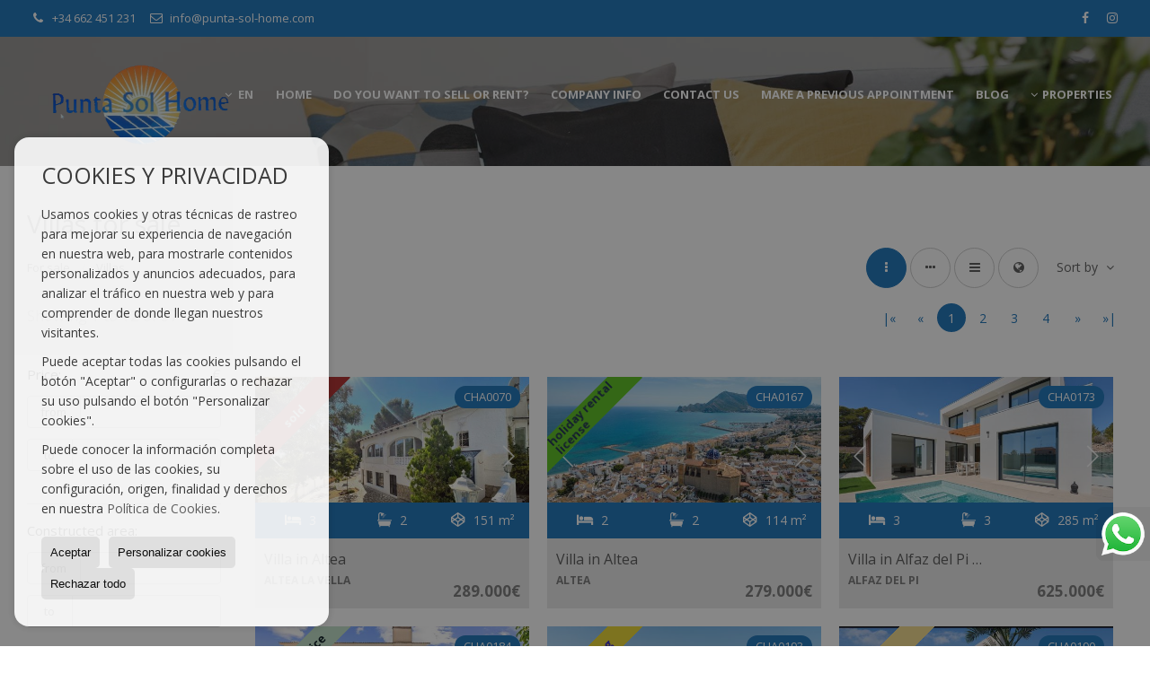

--- FILE ---
content_type: text/html; charset=UTF-8
request_url: https://www.punta-sol-home.com/results/?type%5B0%5D=3&id_tipo_operacion=1&od=plo.a
body_size: 12510
content:
<!DOCTYPE HTML><html lang="en" prefix="og: http://ogp.me/ns#"><head><meta charset="UTF-8" /><title>Villas for sale</title> <meta name="description" content="Villas for sale of punta-sol-home.com" /><meta property="og:type" content="website" /><meta property="og:title" content="Villas for sale" /><meta property="og:description" content="Villas for sale of punta-sol-home.com" /><meta property="og:locale" content="en" /><meta property="og:url" content="https://www.punta-sol-home.com/results/" /><meta property="fb:app_id" content="1441792455867775" /><meta property="og:image" content="https://storage.googleapis.com/static.inmoweb.es/clients/2045/logo/mini_logo.gif" /><meta name="author" content="inmoweb.es" /><meta name="viewport" content="width=device-width, initial-scale=1.0" /> <link rel="shortcut icon" href="//storage.googleapis.com/static.inmoweb.es/clients/2045/logo/favicon.ico" /><link rel="apple-touch-icon" href="//storage.googleapis.com/static.inmoweb.es/clients/2045/logo/touch-icon-iphone.png" /><link rel="apple-touch-icon" sizes="76x76" href="//storage.googleapis.com/static.inmoweb.es/clients/2045/logo/touch-icon-ipad.png" /><link rel="apple-touch-icon" sizes="120x120" href="//storage.googleapis.com/static.inmoweb.es/clients/2045/logo/touch-icon-iphone-retina.png" /><link rel="apple-touch-icon" sizes="152x152" href="//storage.googleapis.com/static.inmoweb.es/clients/2045/logo/touch-icon-iphone-retina.png" /> <link rel="stylesheet" type="text/css" href="//storage.googleapis.com/staticweb.inmoweb.es/web_framework/css/global/general_unified_before.min.css?v3" /><link rel="stylesheet" type="text/css" href="//storage.googleapis.com/staticweb.inmoweb.es/assets/template/cms/css/section_v2.css" /><link rel="stylesheet" type="text/css" href="//storage.googleapis.com/staticweb.inmoweb.es/web_framework/css/estructuras/estructura_04/main.css" /><link rel="stylesheet" type="text/css" href="//storage.googleapis.com/staticweb.inmoweb.es/web_framework/css/estructuras/estructura_04/tema_4.css" /><link rel="stylesheet" type="text/css" href="//storage.googleapis.com/staticweb.inmoweb.es/web_framework/css/global/general_unified_after.min.css?v3" /><link rel="stylesheet" type="text/css" href="//ajax.googleapis.com/ajax/libs/jqueryui/1.12.1/themes/humanity/jquery-ui.min.css" /><link rel="stylesheet" type="text/css" href="/assets/scripts/nivo-slider/nivo-slider.css" /><link rel="stylesheet" type="text/css" href="//cdnjs.cloudflare.com/ajax/libs/Swiper/3.3.1/css/swiper.min.css" /><link rel="stylesheet" type="text/css" href="//unpkg.com/leaflet@1.0.3/dist/leaflet.css" /> </head><body id="results"><div id="arriba"></div><div id="background"> <div id="container"> <header> <div id="logo"> <a href="/"> <img src="//storage.googleapis.com/static.inmoweb.es/clients/2045/logo/logo.png" alt="punta-sol-home.com" /> </a> </div>  <div id="slider"></div>  <div id="navegacion"> <nav> <div id="navHeader"> <div id="navToggle"> <button> <i class="fa fa-bars"></i> </button> </div> <div id="searchToggle"> <button> <i class="fa fa-search"></i> </button> </div>  <ul id="navLinks"> <li class="home"> <a href="/"> <span data-hover="Home"> Home </span> </a> </li> <li class="captacion"> <a href="/form_captacion/"> <span data-hover="Do you want to sell or rent?"> Do you want to sell or rent? </span> </a> </li> <li class="aboutus"> <a href="/aboutus/"> <span data-hover="Company info"> Company info </span> </a> </li> <li class="contact"> <a href="/contact/"> <span data-hover="Contact us"> Contact us </span> </a> </li> <li class="appointment"> <a href="/appointment/"> <span data-hover="Make a previous appointment"> Make a previous appointment </span> </a> </li> <li class="blog"> <a href="/blog/"> <span data-hover="Blog"> Blog </span> </a> </li> </ul>   <ul id="operationList"> <li class="dropDownMenu title"> <a class="title"> <i class="fa fa-caret-down"></i> Properties </a> <ul> <li class="dropDownMenu"> <a> <i class="fa fa-caret-down"></i> <span data-hover="For sale"> <i class="wxp"></i> For sale </span> </a> <ul> <li class="dropDownMenu"> <a href="/apartments-for-sale-1-1.html"> <i class="fa fa-caret-down"> </i> <span data-hover="Apartments"> Apartments </span> </a> <ul> <li> <a href="/apartments-for-sale-in-altea-1-1-0676-9545-altea.html"> <span data-hover="Apartments for sale in altea (Altea)"> Apartments for sale in altea (Altea) </span> </a> </li> <li> <a href="/apartments-for-sale-in-altea-1-1-0676-9549-cap-negret.html"> <span data-hover="Apartments for sale in Cap Negret (Altea)"> Apartments for sale in Cap Negret (Altea) </span> </a> </li> <li> <a href="/apartments-for-sale-in-villajoyosa-1-1-0323.html"> <span data-hover="Apartments for sale in Villajoyosa"> Apartments for sale in Villajoyosa </span> </a> </li> <li> <a href="/apartments-for-sale-in-altea-1-1-0676-9583-urbanizacion-isla-de-altea.html"> <span data-hover="Apartments for sale in Urbanización Isla de Altea (Altea)"> Apartments for sale in Urbanización Isla de Altea (Altea) </span> </a> </li> <li> <a href="/apartments-for-sale-in-guardamar-del-segura-1-1-0778.html"> <span data-hover="Apartments for sale in Guardamar del Segura"> Apartments for sale in Guardamar del Segura </span> </a> </li> <li> <a href="/apartments-for-sale-in-alfaz-del-pi-lalfs-del-pi-1-1-0468-9540-albir.html"> <span data-hover="Apartments for sale in albir (Alfaz del Pi / l'Alfàs del Pi)"> Apartments for sale in albir (Alfaz del Pi / l'Alfàs del Pi) </span> </a> </li> <li> <a href="/apartments-for-sale-in-altea-1-1-0676-9546-altea-hills.html"> <span data-hover="Apartments for sale in Altea Hills (Altea)"> Apartments for sale in Altea Hills (Altea) </span> </a> </li> <li> <a href="/apartments-for-sale-in-altea-1-1-0676-9557-resid-villa-gadea.html"> <span data-hover="Apartments for sale in Resid. Villa Gadea (Altea)"> Apartments for sale in Resid. Villa Gadea (Altea) </span> </a> </li> <li> <a href="/apartments-for-sale-in-el-albir-lalbir-1-1-05431-9558-albir.html"> <span data-hover="Apartments for sale in Albir (El Albir / L'Albir)"> Apartments for sale in Albir (El Albir / L'Albir) </span> </a> </li> <li> <a href="/apartments-for-sale-in-calpe-calp-1-1-0212-9539-calpe-pueblo.html"> <span data-hover="Apartments for sale in Calpe pueblo (Calpe / Calp)"> Apartments for sale in Calpe pueblo (Calpe / Calp) </span> </a> </li> <li> <a href="/apartments-for-sale-in-calpe-calp-1-1-0212.html"> <span data-hover="Apartments for sale in Calpe / Calp"> Apartments for sale in Calpe / Calp </span> </a> </li> <li> <a href="/apartments-for-sale-in-la-nucia-1-1-0787-9570-la-nucia.html"> <span data-hover="Apartments for sale in La Nucía (La Nucía)"> Apartments for sale in La Nucía (La Nucía) </span> </a> </li> <li> <a href="/apartments-for-sale-in-la-nucia-1-1-0787.html"> <span data-hover="Apartments for sale in La Nucía"> Apartments for sale in La Nucía </span> </a> </li> <li> <a href="/apartments-for-sale-in-altea-1-1-0676-9547-altea-la-vella.html"> <span data-hover="Apartments for sale in Altea La Vella (Altea)"> Apartments for sale in Altea La Vella (Altea) </span> </a> </li> <li> <a href="/apartments-for-sale-in-benidorm-1-1-0135-9574-poniente.html"> <span data-hover="Apartments for sale in poniente (Benidorm)"> Apartments for sale in poniente (Benidorm) </span> </a> </li> <li> <a href="/apartments-for-sale-in-altea-1-1-0676-9555-paseo-maritimo.html"> <span data-hover="Apartments for sale in Paseo marítimo (Altea)"> Apartments for sale in Paseo marítimo (Altea) </span> </a> </li> <li> <a href="/apartments-for-sale-in-altea-1-1-0676-9553-mascarat.html"> <span data-hover="Apartments for sale in Mascarat (Altea)"> Apartments for sale in Mascarat (Altea) </span> </a> </li> <li> <a href="/apartments-for-sale-in-algorfa-1-1-0735.html"> <span data-hover="Apartments for sale in Algorfa"> Apartments for sale in Algorfa </span> </a> </li> <li> <a href="/apartments-for-sale-in-alfaz-del-pi-lalfs-del-pi-1-1-0468-9541-alfaz-del-pi.html"> <span data-hover="Apartments for sale in ALFAZ DEL PI (Alfaz del Pi / l'Alfàs del Pi)"> Apartments for sale in ALFAZ DEL PI (Alfaz del Pi / l'Alfàs del Pi) </span> </a> </li> </ul> </li> <li class="dropDownMenu"> <a href="/bungalows-for-sale-2-1.html"> <i class="fa fa-caret-down"> </i> <span data-hover="Bungalows"> Bungalows </span> </a> <ul> <li> <a href="/bungalows-for-sale-in-torrevieja-2-1-0191.html"> <span data-hover="Bungalows for sale in Torrevieja"> Bungalows for sale in Torrevieja </span> </a> </li> <li> <a href="/bungalows-for-sale-in-la-nucia-2-1-0787-9572-montebello.html"> <span data-hover="Bungalows for sale in Montebello (La Nucía)"> Bungalows for sale in Montebello (La Nucía) </span> </a> </li> <li> <a href="/bungalows-for-sale-in-la-nucia-2-1-0787-9570-la-nucia.html"> <span data-hover="Bungalows for sale in La Nucía (La Nucía)"> Bungalows for sale in La Nucía (La Nucía) </span> </a> </li> <li> <a href="/bungalows-for-sale-in-calpe-calp-2-1-0212.html"> <span data-hover="Bungalows for sale in Calpe / Calp"> Bungalows for sale in Calpe / Calp </span> </a> </li> <li> <a href="/bungalows-for-sale-in-altea-2-1-0676-9557-resid-villa-gadea.html"> <span data-hover="Bungalows for sale in Resid. Villa Gadea (Altea)"> Bungalows for sale in Resid. Villa Gadea (Altea) </span> </a> </li> <li> <a href="/bungalows-for-sale-in-altea-2-1-0676.html"> <span data-hover="Bungalows for sale in Altea"> Bungalows for sale in Altea </span> </a> </li> <li> <a href="/bungalows-for-sale-in-alfaz-del-pi-lalfs-del-pi-2-1-0468-9541-alfaz-del-pi.html"> <span data-hover="Bungalows for sale in ALFAZ DEL PI (Alfaz del Pi / l'Alfàs del Pi)"> Bungalows for sale in ALFAZ DEL PI (Alfaz del Pi / l'Alfàs del Pi) </span> </a> </li> </ul> </li> <li class="dropDownMenu"> <a href="/country-houses-for-sale-16-1.html"> <i class="fa fa-caret-down"> </i> <span data-hover="Country Houses"> Country Houses </span> </a> <ul> <li> <a href="/country-houses-for-sale-in-la-nucia-16-1-0787-9570-la-nucia.html"> <span data-hover="Country Houses for sale in La Nucía (La Nucía)"> Country Houses for sale in La Nucía (La Nucía) </span> </a> </li> <li> <a href="/country-houses-for-sale-in-callosa-den-sarri-16-1-0228.html"> <span data-hover="Country Houses for sale in Callosa d'en Sarrià"> Country Houses for sale in Callosa d'en Sarrià </span> </a> </li> </ul> </li> <li class="dropDownMenu"> <a href="/countryside-properties-for-sale-9-1.html"> <i class="fa fa-caret-down"> </i> <span data-hover="Countryside properties"> Countryside properties </span> </a> <ul> <li> <a href="/countryside-properties-for-sale-in-villajoyosa-9-1-0323.html"> <span data-hover="Countryside properties for sale in Villajoyosa"> Countryside properties for sale in Villajoyosa </span> </a> </li> <li> <a href="/countryside-properties-for-sale-in-benifato-9-1-0750.html"> <span data-hover="Countryside properties for sale in Benifato"> Countryside properties for sale in Benifato </span> </a> </li> </ul> </li> <li class="dropDownMenu"> <a href="/duplex-for-sale-22-1.html"> <i class="fa fa-caret-down"> </i> <span data-hover="Duplex"> Duplex </span> </a> <ul> <li> <a href="/duplex-for-sale-in-benidorm-22-1-0135-9538-rincon-de-loix.html"> <span data-hover="Duplex for sale in Rincón de Loix (Benidorm)"> Duplex for sale in Rincón de Loix (Benidorm) </span> </a> </li> <li> <a href="/duplex-for-sale-in-altea-22-1-0676-9583-urbanizacion-isla-de-altea.html"> <span data-hover="Duplex for sale in Urbanización Isla de Altea (Altea)"> Duplex for sale in Urbanización Isla de Altea (Altea) </span> </a> </li> <li> <a href="/duplex-for-sale-in-altea-22-1-0676-9545-altea.html"> <span data-hover="Duplex for sale in altea (Altea)"> Duplex for sale in altea (Altea) </span> </a> </li> <li> <a href="/duplex-for-sale-in-altea-22-1-0676.html"> <span data-hover="Duplex for sale in Altea"> Duplex for sale in Altea </span> </a> </li> </ul> </li> <li class="dropDownMenu"> <a href="/garages-for-sale-11-1.html"> <span data-hover="Garages"> Garages </span> </a> </li> <li class="dropDownMenu"> <a href="/hotel-for-sale-25-1.html"> <span data-hover="Hotel"> Hotel </span> </a> </li> <li class="dropDownMenu"> <a href="/luxury-villas-for-sale-6-1.html"> <i class="fa fa-caret-down"> </i> <span data-hover="Luxury Villas"> Luxury Villas </span> </a> <ul> <li> <a href="/luxury-villas-for-sale-in-altea-6-1-0676-9545-altea.html"> <span data-hover="Luxury Villas for sale in altea (Altea)"> Luxury Villas for sale in altea (Altea) </span> </a> </li> <li> <a href="/luxury-villas-for-sale-in-altea-6-1-0676-9547-altea-la-vella.html"> <span data-hover="Luxury Villas for sale in Altea La Vella (Altea)"> Luxury Villas for sale in Altea La Vella (Altea) </span> </a> </li> <li> <a href="/luxury-villas-for-sale-in-alfaz-del-pi-lalfs-del-pi-6-1-0468-9540-albir.html"> <span data-hover="Luxury Villas for sale in albir (Alfaz del Pi / l'Alfàs del Pi)"> Luxury Villas for sale in albir (Alfaz del Pi / l'Alfàs del Pi) </span> </a> </li> <li> <a href="/luxury-villas-for-sale-in-altea-6-1-0676-9546-altea-hills.html"> <span data-hover="Luxury Villas for sale in Altea Hills (Altea)"> Luxury Villas for sale in Altea Hills (Altea) </span> </a> </li> <li> <a href="/luxury-villas-for-sale-in-finestrat-6-1-0322-9568-finestrat.html"> <span data-hover="Luxury Villas for sale in FINESTRAT (Finestrat)"> Luxury Villas for sale in FINESTRAT (Finestrat) </span> </a> </li> <li> <a href="/luxury-villas-for-sale-in-callosa-den-sarri-6-1-0228.html"> <span data-hover="Luxury Villas for sale in Callosa d'en Sarrià"> Luxury Villas for sale in Callosa d'en Sarrià </span> </a> </li> <li> <a href="/luxury-villas-for-sale-in-benidorm-6-1-0135-9574-poniente.html"> <span data-hover="Luxury Villas for sale in poniente (Benidorm)"> Luxury Villas for sale in poniente (Benidorm) </span> </a> </li> <li> <a href="/luxury-villas-for-sale-in-altea-la-vella-6-1-023151.html"> <span data-hover="Luxury Villas for sale in Altea la Vella"> Luxury Villas for sale in Altea la Vella </span> </a> </li> <li> <a href="/luxury-villas-for-sale-in-alfaz-del-pi-lalfs-del-pi-6-1-0468-9544-sierra-albir.html"> <span data-hover="Luxury Villas for sale in sierra albir (Alfaz del Pi / l'Alfàs del Pi)"> Luxury Villas for sale in sierra albir (Alfaz del Pi / l'Alfàs del Pi) </span> </a> </li> </ul> </li> <li class="dropDownMenu"> <a href="/penthouses-for-sale-18-1.html"> <i class="fa fa-caret-down"> </i> <span data-hover="Penthouses"> Penthouses </span> </a> <ul> <li> <a href="/penthouses-for-sale-in-alfaz-del-pi-lalfs-del-pi-18-1-0468-9540-albir.html"> <span data-hover="Penthouses for sale in albir (Alfaz del Pi / l'Alfàs del Pi)"> Penthouses for sale in albir (Alfaz del Pi / l'Alfàs del Pi) </span> </a> </li> <li> <a href="/penthouses-for-sale-in-altea-18-1-0676-9545-altea.html"> <span data-hover="Penthouses for sale in altea (Altea)"> Penthouses for sale in altea (Altea) </span> </a> </li> <li> <a href="/penthouses-for-sale-in-altea-18-1-0676-9553-mascarat.html"> <span data-hover="Penthouses for sale in Mascarat (Altea)"> Penthouses for sale in Mascarat (Altea) </span> </a> </li> <li> <a href="/penthouses-for-sale-in-villajoyosa-18-1-0323.html"> <span data-hover="Penthouses for sale in Villajoyosa"> Penthouses for sale in Villajoyosa </span> </a> </li> <li> <a href="/penthouses-for-sale-in-el-albir-lalbir-18-1-05431.html"> <span data-hover="Penthouses for sale in El Albir / L'Albir"> Penthouses for sale in El Albir / L'Albir </span> </a> </li> <li> <a href="/penthouses-for-sale-in-calpe-calp-18-1-0212.html"> <span data-hover="Penthouses for sale in Calpe / Calp"> Penthouses for sale in Calpe / Calp </span> </a> </li> <li> <a href="/penthouses-for-sale-in-altea-18-1-0676.html"> <span data-hover="Penthouses for sale in Altea"> Penthouses for sale in Altea </span> </a> </li> <li> <a href="/penthouses-for-sale-in-altea-18-1-0676-9575-resid-isla-de-altea.html"> <span data-hover="Penthouses for sale in Resid. ISLA DE ALTEA (Altea)"> Penthouses for sale in Resid. ISLA DE ALTEA (Altea) </span> </a> </li> <li> <a href="/penthouses-for-sale-in-altea-18-1-0676-9554-nova-altea.html"> <span data-hover="Penthouses for sale in Nova Altea (Altea)"> Penthouses for sale in Nova Altea (Altea) </span> </a> </li> <li> <a href="/penthouses-for-sale-in-altea-18-1-0676-9549-cap-negret.html"> <span data-hover="Penthouses for sale in Cap Negret (Altea)"> Penthouses for sale in Cap Negret (Altea) </span> </a> </li> <li> <a href="/penthouses-for-sale-in-altea-18-1-0676-9547-altea-la-vella.html"> <span data-hover="Penthouses for sale in Altea La Vella (Altea)"> Penthouses for sale in Altea La Vella (Altea) </span> </a> </li> <li> <a href="/penthouses-for-sale-in-altea-18-1-0676-9546-altea-hills.html"> <span data-hover="Penthouses for sale in Altea Hills (Altea)"> Penthouses for sale in Altea Hills (Altea) </span> </a> </li> </ul> </li> <li class="dropDownMenu"> <a href="/plots-for-sale-5-1.html"> <i class="fa fa-caret-down"> </i> <span data-hover="Plots"> Plots </span> </a> <ul> <li> <a href="/plots-for-sale-in-polop-de-la-marina-5-1-0802-9569-la-alberca.html"> <span data-hover="Plots for sale in La Alberca (Polop de la Marina)"> Plots for sale in La Alberca (Polop de la Marina) </span> </a> </li> <li> <a href="/plots-for-sale-in-altea-5-1-0676-9546-altea-hills.html"> <span data-hover="Plots for sale in Altea Hills (Altea)"> Plots for sale in Altea Hills (Altea) </span> </a> </li> </ul> </li> <li class="dropDownMenu"> <a href="/terraced-houses-for-sale-21-1.html"> <i class="fa fa-caret-down"> </i> <span data-hover="Terraced Houses"> Terraced Houses </span> </a> <ul> <li> <a href="/terraced-houses-for-sale-in-alfaz-del-pi-lalfs-del-pi-21-1-0468-9540-albir.html"> <span data-hover="Terraced Houses for sale in albir (Alfaz del Pi / l'Alfàs del Pi)"> Terraced Houses for sale in albir (Alfaz del Pi / l'Alfàs del Pi) </span> </a> </li> <li> <a href="/terraced-houses-for-sale-in-finestrat-21-1-0322-9577-sierra-cortina--finestrat.html"> <span data-hover="Terraced Houses for sale in Sierra Cortina - Finestrat (Finestrat)"> Terraced Houses for sale in Sierra Cortina - Finestrat (Finestrat) </span> </a> </li> <li> <a href="/terraced-houses-for-sale-in-polop-de-la-marina-21-1-0802.html"> <span data-hover="Terraced Houses for sale in Polop de la Marina"> Terraced Houses for sale in Polop de la Marina </span> </a> </li> <li> <a href="/terraced-houses-for-sale-in-la-nucia-21-1-0787-9570-la-nucia.html"> <span data-hover="Terraced Houses for sale in La Nucía (La Nucía)"> Terraced Houses for sale in La Nucía (La Nucía) </span> </a> </li> <li> <a href="/terraced-houses-for-sale-in-el-albir-lalbir-21-1-05431-9558-albir.html"> <span data-hover="Terraced Houses for sale in Albir (El Albir / L'Albir)"> Terraced Houses for sale in Albir (El Albir / L'Albir) </span> </a> </li> <li> <a href="/terraced-houses-for-sale-in-altea-21-1-0676-9553-mascarat.html"> <span data-hover="Terraced Houses for sale in Mascarat (Altea)"> Terraced Houses for sale in Mascarat (Altea) </span> </a> </li> <li> <a href="/terraced-houses-for-sale-in-altea-21-1-0676-9546-altea-hills.html"> <span data-hover="Terraced Houses for sale in Altea Hills (Altea)"> Terraced Houses for sale in Altea Hills (Altea) </span> </a> </li> <li> <a href="/terraced-houses-for-sale-in-altea-21-1-0676-9545-altea.html"> <span data-hover="Terraced Houses for sale in altea (Altea)"> Terraced Houses for sale in altea (Altea) </span> </a> </li> <li> <a href="/terraced-houses-for-sale-in-alfaz-del-pi-lalfs-del-pi-21-1-0468-9541-alfaz-del-pi.html"> <span data-hover="Terraced Houses for sale in ALFAZ DEL PI (Alfaz del Pi / l'Alfàs del Pi)"> Terraced Houses for sale in ALFAZ DEL PI (Alfaz del Pi / l'Alfàs del Pi) </span> </a> </li> </ul> </li> <li class="dropDownMenu"> <a href="/villas-for-sale-3-1.html"> <i class="fa fa-caret-down"> </i> <span data-hover="Villas"> Villas </span> </a> <ul> <li> <a href="/villas-for-sale-in-alfaz-del-pi-lalfs-del-pi-3-1-0468-9540-albir.html"> <span data-hover="Villas for sale in albir (Alfaz del Pi / l'Alfàs del Pi)"> Villas for sale in albir (Alfaz del Pi / l'Alfàs del Pi) </span> </a> </li> <li> <a href="/villas-for-sale-in-el-albir-lalbir-3-1-05431.html"> <span data-hover="Villas for sale in El Albir / L'Albir"> Villas for sale in El Albir / L'Albir </span> </a> </li> <li> <a href="/villas-for-sale-in-alfaz-del-pi-lalfs-del-pi-3-1-0468-9541-alfaz-del-pi.html"> <span data-hover="Villas for sale in ALFAZ DEL PI (Alfaz del Pi / l'Alfàs del Pi)"> Villas for sale in ALFAZ DEL PI (Alfaz del Pi / l'Alfàs del Pi) </span> </a> </li> <li> <a href="/villas-for-sale-in-alfaz-del-pi-lalfs-del-pi-3-1-0468-9567-el-cautivador.html"> <span data-hover="Villas for sale in EL CAUTIVADOR (Alfaz del Pi / l'Alfàs del Pi)"> Villas for sale in EL CAUTIVADOR (Alfaz del Pi / l'Alfàs del Pi) </span> </a> </li> <li> <a href="/villas-for-sale-in-benissa-3-1-0667.html"> <span data-hover="Villas for sale in Benissa"> Villas for sale in Benissa </span> </a> </li> <li> <a href="/villas-for-sale-in-benidorm-3-1-0135-9538-rincon-de-loix.html"> <span data-hover="Villas for sale in Rincón de Loix (Benidorm)"> Villas for sale in Rincón de Loix (Benidorm) </span> </a> </li> <li> <a href="/villas-for-sale-in-moraira-3-1-05449.html"> <span data-hover="Villas for sale in Moraira"> Villas for sale in Moraira </span> </a> </li> <li> <a href="/villas-for-sale-in-callosa-den-sarri-3-1-0228.html"> <span data-hover="Villas for sale in Callosa d'en Sarrià"> Villas for sale in Callosa d'en Sarrià </span> </a> </li> <li> <a href="/villas-for-sale-in-la-nucia-3-1-0787-9570-la-nucia.html"> <span data-hover="Villas for sale in La Nucía (La Nucía)"> Villas for sale in La Nucía (La Nucía) </span> </a> </li> <li> <a href="/villas-for-sale-in-la-nucia-3-1-0787.html"> <span data-hover="Villas for sale in La Nucía"> Villas for sale in La Nucía </span> </a> </li> <li> <a href="/villas-for-sale-in-finestrat-3-1-0322-9577-sierra-cortina--finestrat.html"> <span data-hover="Villas for sale in Sierra Cortina - Finestrat (Finestrat)"> Villas for sale in Sierra Cortina - Finestrat (Finestrat) </span> </a> </li> <li> <a href="/villas-for-sale-in-finestrat-3-1-0322-9568-finestrat.html"> <span data-hover="Villas for sale in FINESTRAT (Finestrat)"> Villas for sale in FINESTRAT (Finestrat) </span> </a> </li> <li> <a href="/villas-for-sale-in-el-albir-lalbir-3-1-05431-9560-el-albir.html"> <span data-hover="Villas for sale in EL ALBIR (El Albir / L'Albir)"> Villas for sale in EL ALBIR (El Albir / L'Albir) </span> </a> </li> <li> <a href="/villas-for-sale-in-el-albir-lalbir-3-1-05431-9558-albir.html"> <span data-hover="Villas for sale in Albir (El Albir / L'Albir)"> Villas for sale in Albir (El Albir / L'Albir) </span> </a> </li> <li> <a href="/villas-for-sale-in-benidorm-3-1-0135-9574-poniente.html"> <span data-hover="Villas for sale in poniente (Benidorm)"> Villas for sale in poniente (Benidorm) </span> </a> </li> <li> <a href="/villas-for-sale-in-altea-3-1-0676-9549-cap-negret.html"> <span data-hover="Villas for sale in Cap Negret (Altea)"> Villas for sale in Cap Negret (Altea) </span> </a> </li> <li> <a href="/villas-for-sale-in-altea-3-1-0676-9547-altea-la-vella.html"> <span data-hover="Villas for sale in Altea La Vella (Altea)"> Villas for sale in Altea La Vella (Altea) </span> </a> </li> <li> <a href="/villas-for-sale-in-altea-3-1-0676-9545-altea.html"> <span data-hover="Villas for sale in altea (Altea)"> Villas for sale in altea (Altea) </span> </a> </li> <li> <a href="/villas-for-sale-in-alfaz-del-pi-lalfs-del-pi-3-1-0468-9581-urb-foia-blanca--alfaz-del-pi.html"> <span data-hover="Villas for sale in Urb. Foia Blanca - ALFAZ DEL PI (Alfaz del Pi / l'Alfàs del Pi)"> Villas for sale in Urb. Foia Blanca - ALFAZ DEL PI (Alfaz del Pi / l'Alfàs del Pi) </span> </a> </li> <li> <a href="/villas-for-sale-in-alfaz-del-pi-lalfs-del-pi-3-1-0468-9542-el-arabi-2.html"> <span data-hover="Villas for sale in EL ARABI 2 (Alfaz del Pi / l'Alfàs del Pi)"> Villas for sale in EL ARABI 2 (Alfaz del Pi / l'Alfàs del Pi) </span> </a> </li> </ul> </li> <li class="dropDownMenu"> <a href="/results/?id_tipo_operacion=1"> <span data-hover="View all"> View all </span> </a> </li> </ul> </li> <li class="dropDownMenu"> <a> <i class="fa fa-caret-down"></i> <span data-hover="For rent"> <i class="wxp"></i> For rent </span> </a> <ul> <li class="dropDownMenu"> <a href="/apartments-for-rent-1-2.html"> <i class="fa fa-caret-down"> </i> <span data-hover="Apartments"> Apartments </span> </a> <ul> <li> <a href="/apartments-for-rent-in-altea-1-2-0676-9583-urbanizacion-isla-de-altea.html"> <span data-hover="Apartments for rent in Urbanización Isla de Altea (Altea)"> Apartments for rent in Urbanización Isla de Altea (Altea) </span> </a> </li> <li> <a href="/apartments-for-rent-in-altea-1-2-0676-9549-cap-negret.html"> <span data-hover="Apartments for rent in Cap Negret (Altea)"> Apartments for rent in Cap Negret (Altea) </span> </a> </li> <li> <a href="/apartments-for-rent-in-altea-1-2-0676-9551-club-nautico.html"> <span data-hover="Apartments for rent in Club Náutico (Altea)"> Apartments for rent in Club Náutico (Altea) </span> </a> </li> <li> <a href="/apartments-for-rent-in-altea-1-2-0676-9545-altea.html"> <span data-hover="Apartments for rent in altea (Altea)"> Apartments for rent in altea (Altea) </span> </a> </li> <li> <a href="/apartments-for-rent-in-altea-1-2-0676.html"> <span data-hover="Apartments for rent in Altea"> Apartments for rent in Altea </span> </a> </li> <li> <a href="/apartments-for-rent-in-altea-1-2-0676-9550-centro.html"> <span data-hover="Apartments for rent in CENTRO (Altea)"> Apartments for rent in CENTRO (Altea) </span> </a> </li> <li> <a href="/apartments-for-rent-in-altea-1-2-0676-9557-resid-villa-gadea.html"> <span data-hover="Apartments for rent in Resid. Villa Gadea (Altea)"> Apartments for rent in Resid. Villa Gadea (Altea) </span> </a> </li> <li> <a href="/apartments-for-rent-in-altea-1-2-0676-9575-resid-isla-de-altea.html"> <span data-hover="Apartments for rent in Resid. ISLA DE ALTEA (Altea)"> Apartments for rent in Resid. ISLA DE ALTEA (Altea) </span> </a> </li> <li> <a href="/apartments-for-rent-in-altea-1-2-0676-9573-nova-altea--playa-l39espigo.html"> <span data-hover="Apartments for rent in NOVA ALTEA - PLAYA L&#39;ESPIGÓ (Altea)"> Apartments for rent in NOVA ALTEA - PLAYA L&#39;ESPIGÓ (Altea) </span> </a> </li> <li> <a href="/apartments-for-rent-in-altea-1-2-0676-9553-mascarat.html"> <span data-hover="Apartments for rent in Mascarat (Altea)"> Apartments for rent in Mascarat (Altea) </span> </a> </li> <li> <a href="/apartments-for-rent-in-altea-1-2-0676-9547-altea-la-vella.html"> <span data-hover="Apartments for rent in Altea La Vella (Altea)"> Apartments for rent in Altea La Vella (Altea) </span> </a> </li> </ul> </li> <li class="dropDownMenu"> <a href="/bungalows-for-rent-2-2.html"> <span data-hover="Bungalows"> Bungalows </span> </a> </li> <li class="dropDownMenu"> <a href="/country-houses-for-rent-16-2.html"> <span data-hover="Country Houses"> Country Houses </span> </a> </li> <li class="dropDownMenu"> <a href="/duplex-for-rent-22-2.html"> <span data-hover="Duplex"> Duplex </span> </a> </li> <li class="dropDownMenu"> <a href="/penthouses-for-rent-18-2.html"> <span data-hover="Penthouses"> Penthouses </span> </a> </li> <li class="dropDownMenu"> <a href="/terraced-houses-for-rent-21-2.html"> <i class="fa fa-caret-down"> </i> <span data-hover="Terraced Houses"> Terraced Houses </span> </a> <ul> <li> <a href="/terraced-houses-for-rent-in-el-albir-lalbir-21-2-05431-9558-albir.html"> <span data-hover="Terraced Houses for rent in Albir (El Albir / L'Albir)"> Terraced Houses for rent in Albir (El Albir / L'Albir) </span> </a> </li> <li> <a href="/terraced-houses-for-rent-in-altea-la-vella-21-2-023151.html"> <span data-hover="Terraced Houses for rent in Altea la Vella"> Terraced Houses for rent in Altea la Vella </span> </a> </li> </ul> </li> <li class="dropDownMenu"> <a href="/villas-for-rent-3-2.html"> <i class="fa fa-caret-down"> </i> <span data-hover="Villas"> Villas </span> </a> <ul> <li> <a href="/villas-for-rent-in-altea-la-vella-3-2-023151.html"> <span data-hover="Villas for rent in Altea la Vella"> Villas for rent in Altea la Vella </span> </a> </li> <li> <a href="/villas-for-rent-in-altea-3-2-0676-9547-altea-la-vella.html"> <span data-hover="Villas for rent in Altea La Vella (Altea)"> Villas for rent in Altea La Vella (Altea) </span> </a> </li> </ul> </li> <li class="dropDownMenu"> <a href="/results/?id_tipo_operacion=2"> <span data-hover="View all"> View all </span> </a> </li> </ul> </li> </ul> </li> </ul>  </div>  <ul id="idiomas"> <li class="dropDownMenu"> <a class="langSelect"> <i class="fa fa-caret-down"></i> <span data-hover="English" class="lang_gb"> <span class="bandera"> <img src="/assets/img/banderas.png" alt="English" /> </span> <span class="iniciales">gb</span> <span class="nombreIdioma">English</span> </span> </a> <ul> <li class="lang_es"> <a href="https://www.punta-sol-home.com/es/"> <span data-hover="Español"> <span class="bandera"> <img src="/assets/img/banderas.png" alt="Español" /> </span> <span class="iniciales">es</span> <span class="nombreIdioma">Español</span> </span> </a> </li> <li class="lang_nl"> <a href="https://www.punta-sol-home.com/nl/"> <span data-hover="Nederlands"> <span class="bandera"> <img src="/assets/img/banderas.png" alt="Nederlands" /> </span> <span class="iniciales">nl</span> <span class="nombreIdioma">Nederlands</span> </span> </a> </li> <li class="lang_fr"> <a href="https://www.punta-sol-home.com/fr/"> <span data-hover="Français"> <span class="bandera"> <img src="/assets/img/banderas.png" alt="Français" /> </span> <span class="iniciales">fr</span> <span class="nombreIdioma">Français</span> </span> </a> </li> <li class="lang_no"> <a href="https://www.punta-sol-home.com/no/"> <span data-hover="Norsk"> <span class="bandera"> <img src="/assets/img/banderas.png" alt="Norsk" /> </span> <span class="iniciales">no</span> <span class="nombreIdioma">Norsk</span> </span> </a> </li> <li class="lang_se"> <a href="https://www.punta-sol-home.com/se/"> <span data-hover="Svenska"> <span class="bandera"> <img src="/assets/img/banderas.png" alt="Svenska" /> </span> <span class="iniciales">se</span> <span class="nombreIdioma">Svenska</span> </span> </a> </li> <li class="lang_da"> <a href="https://www.punta-sol-home.com/da/"> <span data-hover="Danskere"> <span class="bandera"> <img src="/assets/img/banderas.png" alt="Danskere" /> </span> <span class="iniciales">da</span> <span class="nombreIdioma">Danskere</span> </span> </a> </li> </ul> </li> </ul>  </nav> </div>  <div class="datosContacto"> <address>  <ul> <li class="agencia agencia_10 agencia_2644"> Punta Sol Home</li><li class="direccion"> <i class="fa fa-map-marker"></i> Paseo del Mediterráneo, 1 Local 10/3</li><li class="poblacionProvincia"> <i class="fa"></i> 03590 Altea <span class="provincia">(Alicante)</span></li><li class="telefono"> <a href="tel:+34662451231"> <i class="fa fa-phone"></i> +34 662 451 231 </a></li><li class="email"> <i class="fa fa-envelope-o"></i> <span id="e891949138"></span><script type="text/javascript">/*<![CDATA[*/eval("var a=\".ec2yI7AT_1JbMix6OKH@jnhFrfEua4ZdW-tD5wsmXBQkUPR+V9LS0Y8gClp3NvoGzq\";var b=a.split(\"\").sort().join(\"\");var c=\"VYP8MgNY3Xep8Se+80UcQ80\";var d=\"\";for(var e=0;e<c.length;e++)d+=b.charAt(a.indexOf(c.charAt(e)));document.getElementById(\"e891949138\").innerHTML=\"<a href=\\\"mailto:\"+d+\"\\\">\"+d+\"</a>\"")/*]]>*/</script></li>  <li> <a href="/contact/" class="masInfoContact contact"> <i class="fa fa-info-circle"></i> Contact us </a> </li>  </ul>   <ul class="socialLinks"> <li class="facebook"> <a href="https://www.facebook.com/punta.sol.home/" target="_blank"> <i class="fa fa-facebook-square"> </i> </a></li><li class="instagram"> <a href="https://www.instagram.com/puntasolhome/" target="_blank"> <i class="fa fa-instagram"> </i> </a></li> </ul>  </address> </div>  </header><div id="bgContent"> <div id="content" class="wxp_property_list">  <div id="buscador"> <div> <ul class="tabs"> <li class="activo"> <a data-target="#openProperty"> <i class="fa fa-search"></i> Properties </a> </li> <li> <a data-target="#openNew"> <i class="fa fa-home"></i> New Developments </a> </li> </ul> <div id="openProperty" class="busquedaGeneral">  <form action="/results" method="get" id="refForm"> <fieldset> <div class="line" id="numero_ref"> <label> <i class="wxp wxp-ref"></i> Reference number </label> <div> <input name="ref" id="global_ref" type="text" maxlength="20" value="" placeholder="Reference number" /> <div id="refError" class="form_error hidden">Indique la referencia</div> </div> </div> <div class="line"> <div> <button class="btn btnDefault" type="submit" disabled> Search </button> </div> </div> </fieldset> </form>   <form action="/results" method="get" id="globalForm"> <fieldset> <div class="line" id="tipo_operacion"> <label> <i class="wxp wxp-tipoOperacion"></i> Transaction </label> <div> <div id="operationContent" class="globalSelector"> <i class="fa fa-angle-down"></i> <input type="hidden" name="id_tipo_operacion" id="global_operation" /> <div class="value"></div> <ul data-default="1"><li data-value="1"><a>For sale</a></li><li data-value="2"><a>For rent</a></li></ul> </div> <div id="operationError" class="form_error hidden">Indique el tipo de operación</div> </div> </div> <div class="line" id="tipo_propiedad"> <label> <i class="wxp wxp-tipoPropiedad"></i> Type </label> <div> <div id="typeContent" class="globalSelector multiple"> <i class="fa fa-angle-down"></i> <input type="hidden" name="type" id="global_type" /> <div class="value"></div> <ul><li data-value="1"><a>Apartments</a></li><li data-value="2"><a>Bungalows</a></li><li data-value="16"><a>Country Houses</a></li><li data-value="9"><a>Countryside properties</a></li><li data-value="22"><a>Duplex</a></li><li data-value="11"><a>Garages</a></li><li data-value="25"><a>Hotel</a></li><li data-value="6"><a>Luxury Villas</a></li><li data-value="18"><a>Penthouses</a></li><li data-value="5"><a>Plots</a></li><li data-value="21"><a>Terraced Houses</a></li><li data-value="3"><a>Villas</a></li></ul> </div> <div id="typeError" class="form_error hidden">Indique el tipo de inmueble</div> </div> </div> <div class="line" id="poblacion"> <label> <i class="wxp wxp-poblacion"></i> Town </label> <div> <input type="hidden" id="global_pb_cookie" value="" /> <div id="pbContent" class="globalSelector multiple"> <i class="fa fa-angle-down"></i> <input type="hidden" name="dt" id="global_destination" /> <div class="value"></div> <ul><li class="group disabled"><a>España</a><ul><li data-value="76@|@@|@"><a>Alicante</a><ul><li data-value="76@|@468@|@"><a>Alfaz del Pi / l'Alfàs del Pi</a><ul><li data-value="76@|@468@|@9540"><a>albir</a></li><li data-value="76@|@468@|@9541"><a>ALFAZ DEL PI</a></li><li data-value="76@|@468@|@9562"><a>Captivador</a></li><li data-value="76@|@468@|@9542"><a>EL ARABI 2</a></li><li data-value="76@|@468@|@9567"><a>EL CAUTIVADOR</a></li><li data-value="76@|@468@|@9544"><a>sierra albir</a></li><li data-value="76@|@468@|@9581"><a>Urb. Foia Blanca - ALFAZ DEL PI</a></li></ul></li><li data-value="76@|@735@|@"><a>Algorfa</a><ul></ul></li><li data-value="76@|@676@|@"><a>Altea</a><ul><li data-value="76@|@676@|@9545"><a>altea</a></li><li data-value="76@|@676@|@9546"><a>Altea Hills</a></li><li data-value="76@|@676@|@9547"><a>Altea La Vella</a></li><li data-value="76@|@676@|@9549"><a>Cap Negret</a></li><li data-value="76@|@676@|@9550"><a>CENTRO</a></li><li data-value="76@|@676@|@9551"><a>Club Náutico</a></li><li data-value="76@|@676@|@9553"><a>Mascarat</a></li><li data-value="76@|@676@|@9554"><a>Nova Altea</a></li><li data-value="76@|@676@|@9573"><a>NOVA ALTEA - PLAYA L&#39;ESPIGÓ</a></li><li data-value="76@|@676@|@9555"><a>Paseo marítimo</a></li><li data-value="76@|@676@|@9575"><a>Resid. ISLA DE ALTEA</a></li><li data-value="76@|@676@|@9557"><a>Resid. Villa Gadea</a></li><li data-value="76@|@676@|@9583"><a>Urbanización Isla de Altea</a></li></ul></li><li data-value="76@|@23151@|@"><a>Altea la Vella</a><ul></ul></li><li data-value="76@|@135@|@"><a>Benidorm</a><ul><li data-value="76@|@135@|@9574"><a>poniente</a></li><li data-value="76@|@135@|@9538"><a>Rincón de Loix</a></li></ul></li><li data-value="76@|@750@|@"><a>Benifato</a><ul></ul></li><li data-value="76@|@667@|@"><a>Benissa</a><ul></ul></li><li data-value="76@|@228@|@"><a>Callosa d'en Sarrià</a><ul></ul></li><li data-value="76@|@212@|@"><a>Calpe / Calp</a><ul><li data-value="76@|@212@|@9539"><a>Calpe pueblo</a></li></ul></li><li data-value="76@|@5431@|@"><a>El Albir / L'Albir</a><ul><li data-value="76@|@5431@|@9558"><a>Albir</a></li><li data-value="76@|@5431@|@9560"><a>EL ALBIR</a></li></ul></li><li data-value="76@|@322@|@"><a>Finestrat</a><ul><li data-value="76@|@322@|@9568"><a>FINESTRAT</a></li><li data-value="76@|@322@|@9577"><a>Sierra Cortina - Finestrat</a></li></ul></li><li data-value="76@|@778@|@"><a>Guardamar del Segura</a><ul></ul></li><li data-value="76@|@787@|@"><a>La Nucía</a><ul><li data-value="76@|@787@|@9570"><a>La Nucía</a></li><li data-value="76@|@787@|@9572"><a>Montebello</a></li></ul></li><li data-value="76@|@5449@|@"><a>Moraira</a><ul></ul></li><li data-value="76@|@802@|@"><a>Polop de la Marina</a><ul><li data-value="76@|@802@|@9569"><a>La Alberca</a></li></ul></li><li data-value="76@|@191@|@"><a>Torrevieja</a><ul></ul></li><li data-value="76@|@323@|@"><a>Villajoyosa</a><ul></ul></li></ul></li></ul></li></ul> </div> <div id="destinationError" class="form_error hidden">Seleccione al menos 1 población</div> </div> </div> <div class="line" id="dormitorios"> <label> <i class="wxp wxp-habitaciones"></i> Bedrooms </label> <div> <div class="globalSelector"> <i class="fa fa-angle-down"></i> <input type="hidden" name="dormitorios_min" /> <div class="value"></div> <ul> <li data-value="1"> <a>&gt;=&nbsp;1&nbsp;Bedrooms</a> </li> <li data-value="2"> <a>&gt;=&nbsp;2&nbsp;Bedrooms</a> </li> <li data-value="3"> <a>&gt;=&nbsp;3&nbsp;Bedrooms</a> </li> <li data-value="4"> <a>&gt;=&nbsp;4&nbsp;Bedrooms</a> </li> <li data-value="5"> <a>&gt;=&nbsp;5&nbsp;Bedrooms</a> </li> </ul> </div> <div id="bedError" class="form_error hidden">Indique el número de dormitorios</div> </div> </div> <div class="line" id="precio"> <label> <i class="wxp wxp-precio"></i> <span class="priceDesc" data-noprice="All prices" data-pricefrom="Price to" data-pricerange1="'', 50000, 60000, 80000, 100000, 120000, 140000, 150000, 160000, 180000, 200000, 220000, 240000, 260000, 280000, 300000, 320000, 340000, 360000, 380000, 400000, 450000, 550000, 600000, 650000, 750000, 800000, 900000, 1000000, 1500000, 2000000, 2500000, 3000000" data-pricerange2="'', 100, 150, 200, 250, 300, 350, 400, 450, 500, 550, 600, 650, 700, 750, 800, 850, 900, 950, 1000, 1100, 1200, 1300, 1400, 1500, 1600, 1700, 1800, 1900, 2000, 2100, 2400, 2700, 3000"> All prices </span> </label> <div> <input type="hidden" id="internal_max_price" name="precio_max" value="" /> <div id="price-range"></div> </div> </div> <div class="line"> <div> <button class="btn btnDefault" type="submit" disabled> Search </button> </div> </div> </fieldset> </form> </div>   <div id="openNew" class="busquedaPromocionesNuevas" style="display:none"> <form action="/promo_results" method="get" id="refFormp"> <fieldset> <div class="line" id="numero_refp"> <label> <i class="wxp wxp-nomPromocion"></i> New Development </label> <div> <input name="nombre" id="global_name" type="text" value="" placeholder="Promocion" /> <div id="refErrorp" class="form_error hidden">Indique la referencia</div> </div> </div> <div class="line"> <div> <button class="btn btnDefault" type="submit" disabled> Search </button> </div> </div> </fieldset> </form> <form action="/promo_results" method="get"> <fieldset> <div class="line" id="tipo_de_propiedad"> <label> <i class="wxp wxp-tipoPropiedad"></i> Type </label> <div> <div id="pbPContent" class="globalSelector"> <i class="fa fa-angle-down"></i> <input type="hidden" name="type" id="global_typep" /> <div class="value"></div> <ul><li data-value="1"><a>Apartments</a></li><li data-value="2"><a>Bungalows</a></li><li data-value="6"><a>Luxury Villas</a></li><li data-value="21"><a>Terraced Houses</a></li><li data-value="3"><a>Villas</a></li></ul> </div> </div> </div> <div class="line"> <label> <i class="wxp wxp-poblacion"></i> Town </label> <div> <div id="typePContent" class="globalSelector"> <i class="fa fa-angle-down"></i> <input type="hidden" name="situacion" id="global_situationp" /> <div class="value"></div> <ul><li data-value="ES@|@76@|@468@|@"><a>Alfaz del Pi / l'Alfàs del Pi</a></li><li data-value="ES@|@76@|@735@|@"><a>Algorfa</a></li><li data-value="ES@|@76@|@676@|@"><a>Altea</a></li><li data-value="ES@|@76@|@5431@|@"><a>El Albir / L'Albir</a></li><li data-value="ES@|@76@|@322@|@"><a>Finestrat</a></li><li data-value="ES@|@76@|@778@|@"><a>Guardamar del Segura</a></li><li data-value="ES@|@76@|@5459@|@"><a>San Juan de Alicante</a></li><li data-value="ES@|@76@|@191@|@"><a>Torrevieja</a></li><li data-value="ES@|@76@|@323@|@"><a>Villajoyosa</a></li></ul> </div> </div> </div> <div class="line" id="preciop"> <label> <i class="wxp wxp-precio"></i> <span class="priceDesc" data-noprice="All prices" data-pricefrom="Price to"> All prices </span> </label> <div> <input type="hidden" id="internal_min_pricep" name="precio_max" value="" /> <input type="text" id="min_pricep" readonly class="input_promo" value="" /> <div id="price-rangep"></div> </div> </div> <div class="line"> <div> <button class="btn btnDefault" type="submit" disabled> Search </button> </div> </div> </fieldset> </form> </div>   <div class="busquedaAvanzada modalContainer"> <a id="abreBuscadorAvanzado"> <i class="fa fa-cog"></i> Advanced Search </a> <div class="bg"></div> <div class="modal" id="buscadorAvanzado"> <span class="titulo"> <i class="fa fa-cog"></i> Advanced Search </span> <form action="/results" method="get"> <div class="colIzq"> <fieldset> <legend> Properties </legend> <div class="line labelHorizontal"> <label> Transaction:</label> <div> <div id="goperationContent" class="globalSelector"> <i class="fa fa-angle-down"></i> <input type="hidden" name="id_tipo_operacion" id="gglobal_operation" /> <div class="value"></div> <ul data-default="1"><li data-value="1"><a>For sale</a></li><li data-value="2"><a>For rent</a></li></ul> </div> <div id="goperationError" class="form_error hidden">Indique el tipo de operación</div> </div> </div> <div class="line labelHorizontal"> <label> Type:</label> <div> <div id="gtypeContent" class="globalSelector multiple"> <i class="fa fa-angle-down"></i> <input type="hidden" name="type" id="gglobal_type" /> <div class="value"></div> <ul><li data-value="1"><a>Apartments</a></li><li data-value="2"><a>Bungalows</a></li><li data-value="16"><a>Country Houses</a></li><li data-value="9"><a>Countryside properties</a></li><li data-value="22"><a>Duplex</a></li><li data-value="11"><a>Garages</a></li><li data-value="25"><a>Hotel</a></li><li data-value="6"><a>Luxury Villas</a></li><li data-value="18"><a>Penthouses</a></li><li data-value="5"><a>Plots</a></li><li data-value="21"><a>Terraced Houses</a></li><li data-value="3"><a>Villas</a></li></ul> </div> <div id="gtypeError" class="form_error hidden">Indique el tipo de inmueble</div> </div> </div> <div class="line labelHorizontal"> <label> Town:</label> <div> <input type="hidden" id="gglobal_pb_cookie" value="" /> <div id="pbAContent" class="globalSelector multiple"> <i class="fa fa-angle-down"></i> <input type="hidden" name="dt" id="gglobal_destination" /> <div class="value"></div> <ul><li class="group disabled"><a>España</a><ul><li data-value="76@|@@|@"><a>Alicante</a><ul><li data-value="76@|@468@|@"><a>Alfaz del Pi / l'Alfàs del Pi</a><ul><li data-value="76@|@468@|@9540"><a>albir</a></li><li data-value="76@|@468@|@9541"><a>ALFAZ DEL PI</a></li><li data-value="76@|@468@|@9562"><a>Captivador</a></li><li data-value="76@|@468@|@9542"><a>EL ARABI 2</a></li><li data-value="76@|@468@|@9567"><a>EL CAUTIVADOR</a></li><li data-value="76@|@468@|@9544"><a>sierra albir</a></li><li data-value="76@|@468@|@9581"><a>Urb. Foia Blanca - ALFAZ DEL PI</a></li></ul></li><li data-value="76@|@735@|@"><a>Algorfa</a><ul></ul></li><li data-value="76@|@676@|@"><a>Altea</a><ul><li data-value="76@|@676@|@9545"><a>altea</a></li><li data-value="76@|@676@|@9546"><a>Altea Hills</a></li><li data-value="76@|@676@|@9547"><a>Altea La Vella</a></li><li data-value="76@|@676@|@9549"><a>Cap Negret</a></li><li data-value="76@|@676@|@9550"><a>CENTRO</a></li><li data-value="76@|@676@|@9551"><a>Club Náutico</a></li><li data-value="76@|@676@|@9553"><a>Mascarat</a></li><li data-value="76@|@676@|@9554"><a>Nova Altea</a></li><li data-value="76@|@676@|@9573"><a>NOVA ALTEA - PLAYA L&#39;ESPIGÓ</a></li><li data-value="76@|@676@|@9555"><a>Paseo marítimo</a></li><li data-value="76@|@676@|@9575"><a>Resid. ISLA DE ALTEA</a></li><li data-value="76@|@676@|@9557"><a>Resid. Villa Gadea</a></li><li data-value="76@|@676@|@9583"><a>Urbanización Isla de Altea</a></li></ul></li><li data-value="76@|@23151@|@"><a>Altea la Vella</a><ul></ul></li><li data-value="76@|@135@|@"><a>Benidorm</a><ul><li data-value="76@|@135@|@9574"><a>poniente</a></li><li data-value="76@|@135@|@9538"><a>Rincón de Loix</a></li></ul></li><li data-value="76@|@750@|@"><a>Benifato</a><ul></ul></li><li data-value="76@|@667@|@"><a>Benissa</a><ul></ul></li><li data-value="76@|@228@|@"><a>Callosa d'en Sarrià</a><ul></ul></li><li data-value="76@|@212@|@"><a>Calpe / Calp</a><ul><li data-value="76@|@212@|@9539"><a>Calpe pueblo</a></li></ul></li><li data-value="76@|@5431@|@"><a>El Albir / L'Albir</a><ul><li data-value="76@|@5431@|@9558"><a>Albir</a></li><li data-value="76@|@5431@|@9560"><a>EL ALBIR</a></li></ul></li><li data-value="76@|@322@|@"><a>Finestrat</a><ul><li data-value="76@|@322@|@9568"><a>FINESTRAT</a></li><li data-value="76@|@322@|@9577"><a>Sierra Cortina - Finestrat</a></li></ul></li><li data-value="76@|@778@|@"><a>Guardamar del Segura</a><ul></ul></li><li data-value="76@|@787@|@"><a>La Nucía</a><ul><li data-value="76@|@787@|@9570"><a>La Nucía</a></li><li data-value="76@|@787@|@9572"><a>Montebello</a></li></ul></li><li data-value="76@|@5449@|@"><a>Moraira</a><ul></ul></li><li data-value="76@|@802@|@"><a>Polop de la Marina</a><ul><li data-value="76@|@802@|@9569"><a>La Alberca</a></li></ul></li><li data-value="76@|@191@|@"><a>Torrevieja</a><ul></ul></li><li data-value="76@|@323@|@"><a>Villajoyosa</a><ul></ul></li></ul></li></ul></li></ul> </div> <div id="gdestinationError" class="form_error hidden">Seleccione al menos 1 población</div> </div> </div> </fieldset> <fieldset> <legend> Extras </legend> <div class="line"> <label> Bedrooms:</label> <div> <span> from </span> <select name="dormitorios_min"> <option value="" selected> from </option> <option value="0">0</option> <option value="1">1</option> <option value="2">2</option> <option value="3">3</option> <option value="4">4</option> <option value="5">5</option> <option value="6">6</option> <option value="7">7</option> <option value="8">8</option> <option value="9">9</option> <option value="10">10</option> <option value="11">11</option> <option value="12">12</option> <option value="13">13</option> <option value="14">14</option> <option value="15">15</option> <option value="16">16</option> <option value="17">17</option> <option value="18">18</option> <option value="19">19</option> <option value="20">20</option> </select> <span> to </span> <select name="dormitorios_max"> <option value="" selected> to </option> <option value="1">1</option> <option value="2">2</option> <option value="3">3</option> <option value="4">4</option> <option value="5">5</option> <option value="6">6</option> <option value="7">7</option> <option value="8">8</option> <option value="9">9</option> <option value="10">10</option> <option value="11">11</option> <option value="12">12</option> <option value="13">13</option> <option value="14">14</option> <option value="15">15</option> <option value="16">16</option> <option value="17">17</option> <option value="18">18</option> <option value="19">19</option> <option value="20">20</option> </select> </div> </div> <div class="line"> <label> Bathrooms:</label> <div> <span> from </span> <select name="banos_min"> <option value="" selected> from </option> <option value="1">1</option> <option value="2">2</option> <option value="3">3</option> <option value="4">4</option> <option value="5">5</option> </select> <span> to </span> <select name="banos_max"> <option value="" selected> to </option> <option value="1">1</option> <option value="2">2</option> <option value="3">3</option> <option value="4">4</option> <option value="5">5</option> <option value="6">6</option> <option value="7">7</option> <option value="8">8</option> <option value="9">9</option> <option value="10">10</option> </select> </div> </div> <div class="line"> <label> Nº Toilets/Shower:</label> <div> <span> from </span> <select name="aseos_min"> <option value="" selected> from </option> <option value="1">1</option> <option value="2">2</option> <option value="3">3</option> <option value="4">4</option> <option value="5">5</option> </select> <span> to </span> <select name="aseos_max"> <option value="" selected> to </option> <option value="1">1</option> <option value="2">2</option> <option value="3">3</option> <option value="4">4</option> <option value="5">5</option> <option value="6">6</option> <option value="7">7</option> <option value="8">8</option> <option value="9">9</option> <option value="10">10</option> </select> </div> </div> <div class="line"> <label> Living area (m <span class="supIndice">2</span>):</label> <div> <span> from </span> <input type="text" name="m2_min" value="" /> <span> to </span> <input type="text" name="m2_max" value="" /> </div> </div> <div class="line"> <label> Constructed area (m <span class="supIndice">2</span>):</label> <div> <span> from </span> <input type="text" name="m2_construido_min" value="" /> <span> to </span> <input type="text" name="m2_construido_max" value="" /> </div> </div> <div class="line"> <label> Plot size (m <span class="supIndice">2</span>):</label> <div> <span> from </span> <input type="text" name="m2parcela_min" value="" /> <span> to </span> <input type="text" name="m2parcela_max" value="" /> </div> </div> </fieldset> </div> <div class="colDcha"> <fieldset> <legend> Details </legend> <div class="line labelHorizontal"> <label> Views </label> <div> <select name="vistas"> <option value="" selected> </option> <option value="mar">Sea view</option> <option value="montana">Mountain view</option> <option value="pool">Pool</option> <option value="canal">To canal</option> <option value="golf">Golf course</option> <option value="despejadas">Open view</option> <option value="panoramicas">Panoramic view</option> <option value="impresionantes">Impressive view</option> </select> </div> </div> <div class="line labelHorizontal"> <label> Heating Type </label> <div> <select name="tipo_calefaccion"> <option value="" selected> </option> <option value="electrica">Electrical</option> <option value="gas">Gas</option> <option value="radiante">Under floor heating</option> <option value="solar">Solar</option> <option value="otro">Other</option> </select> </div> </div> <div class="line labelCheckbox"> <div> <input name="tipos_obra" type="checkbox" value="ON" /> </div> <label class="despliega">New build</label> </div> <div class="line labelCheckbox"> <div> <input name="primera_linea" type="checkbox" value="1" /> </div> <label> Seafront </label> </div> <div class="line labelCheckbox"> <div> <input name="de_banco" type="checkbox" value="1" /> </div> <label> Property of financial institution </label> </div> <div class="line labelCheckbox"> <div> <input name="amueblado" type="checkbox" value="1"> </div> <label> Furnished </label> </div> <div class="line labelCheckbox"> <div> <input name="piscina" type="checkbox" value="1"> </div> <label> Swimming Pool </label> </div> <div class="line labelCheckbox"> <div> <input name="aparcamiento" type="checkbox" value="1"> </div> <label> Garage </label> </div> <div class="line labelCheckbox"> <div> <input name="aa" type="checkbox" value="1"> </div> <label> Air Conditioning </label> </div> <div class="line labelCheckbox"> <div> <input name="ascensor" type="checkbox" value="1"> </div> <label> Lift </label> </div> <div class="line labelCheckbox"> <div> <input name="amarre" type="checkbox" value="1"> </div> <label> With mooring </label> </div> <div class="line labelCheckbox"> <div> <input name="tour" type="checkbox" value="1"> </div> <label> With virtual tour </label> </div> </fieldset> <fieldset> <legend> Price </legend> <div class="line"> <label> Price:</label> <div> <span> from </span> <input name="precio_min" type="text" /> <span> to </span> <input name="precio_max" type="text" /> <span> &euro;</span> </div> </div> <div class="line labelCheckbox"> <div> <input name="t_precio_rebajado" type="checkbox" value="1" /> </div> <label> Reduced price</label> </div> </fieldset> <fieldset> <legend> Publication date </legend> <div class="line"> <div> <div> <input name="fecha_alta" type="radio" value="" checked="checked" /> <span> Not important </span> </div> <div> <input name="fecha_alta" type="radio" value="1" /> <span>Current month</span> </div> <div> <input name="fecha_alta" type="radio" value="2" /> <span>Last 7 days</span> </div> <div> <input name="fecha_alta" type="radio" value="3" /> <span>Last 48h</span> </div> </div> </div> </fieldset> </div> <div class="line"> <div> <button class="btn btnDefault" type="submit"> <i class="fa fa-check"></i> Search </button> </div> </div> <div class="line"> <a class="cerrar fa fa-times"></a> </div> </form> </div> </div>  </div></div>   <section class="box_vertical"> <article class="headerPage"> <h1> <span class="familia">Villas</span> for sale </h1> </article> <article class="headerResults">  <div class="breadcrumbs"> <ul> <li> <a href="/results/?id_tipo_operacion=1">For sale</a> </li> <li class="activo"> <a href="/results/?id_tipo_operacion=1&type%5B0%5D=3">Villas</a> </li> </ul> </div>   <div class="filtroResultados"> <ul> <li> <a id="abreFiltroResultado">Sort by <i class="fa fa-caret-down"></i> </a> <ul id="filtroResultadoAbrir"> <li> <strong>Price: </strong> <a href="/results/?type%5B0%5D=3&id_tipo_operacion=1&amp;od=pri.a">Cheap first</a> | <a href="/results/?type%5B0%5D=3&id_tipo_operacion=1&amp;od=pri.d">More expensive first</a> </li> <li> <strong>Bedrooms: </strong> <a href="/results/?type%5B0%5D=3&id_tipo_operacion=1&amp;od=bed.a">Less bedrooms first</a> | <a href="/results/?type%5B0%5D=3&id_tipo_operacion=1&amp;od=bed.d">More bedrooms first</a> </li> <li> <strong>Living area: </strong> <a href="/results/?type%5B0%5D=3&id_tipo_operacion=1&amp;od=bui.a">Smaller first</a> | <a href="/results/?type%5B0%5D=3&id_tipo_operacion=1&amp;od=bui.d">Larger first</a> </li> <li> <strong>Plot size: </strong> <a class="activo" href="/results/?type%5B0%5D=3&id_tipo_operacion=1&amp;od=plo.a">Smaller first</a> | <a href="/results/?type%5B0%5D=3&id_tipo_operacion=1&amp;od=plo.d">Larger first</a> </li> <li> <strong>Pictures: </strong> <a href="/results/?type%5B0%5D=3&id_tipo_operacion=1&amp;od=img.d">With more photos first</a> | <a href="/results/?type%5B0%5D=3&id_tipo_operacion=1&amp;od=img.a">With less photos first</a> </li> <li> <strong>Area: </strong> <a href="/results/?type%5B0%5D=3&id_tipo_operacion=1&amp;od=zon.a">A - Z</a> | <a href="/results/?type%5B0%5D=3&id_tipo_operacion=1&amp;od=zon.d">Z - A</a> </li> <li> <strong>Reduced price: </strong> <a href="/results/?type%5B0%5D=3&id_tipo_operacion=1&amp;od=prd.a">Have dropped more</a> | <a href="/results/?type%5B0%5D=3&id_tipo_operacion=1&amp;od=prd.d">Have dropped less</a> </li> <li> <strong>Type: </strong> <a href="/results/?type%5B0%5D=3&id_tipo_operacion=1&amp;od=typ.a">A - Z</a> | <a href="/results/?type%5B0%5D=3&id_tipo_operacion=1&amp;od=typ.d">Z - A</a> </li> </ul> </li> </ul> </div>   <div class="vistaResultados"> <ul> <li> <a class="activo" href="/results/?type%5B0%5D=3&id_tipo_operacion=1&od=plo.a&amp;modo=" data-tipo="box_vertical"> <i class="fa fa-ellipsis-v"></i> <p>Box vertical</p> </a> </li> <li> <a href="/results/?type%5B0%5D=3&id_tipo_operacion=1&od=plo.a&amp;modo=hor" data-tipo="box_horizontal"> <i class="fa fa-ellipsis-h"></i> <p>Box horizontal</p> </a> </li> <li> <a href="/results/?type%5B0%5D=3&id_tipo_operacion=1&od=plo.a&amp;modo=tabla"> <i class="fa fa-bars"></i> <p>Listado</p> </a> </li> <li> <a href="/results/?type%5B0%5D=3&id_tipo_operacion=1&od=plo.a&amp;modo=mapa"> <i class="fa fa-globe"></i> <p>Mapa</p> </a> </li> </ul> </div>  </article>  <article class="paginacion"> <div class="text-center"><ul class="pagination"><li><span class="first disabled" title="" data-rel="pag_0_12">|«</span></li><li><span class="prev disabled" title="" data-rel="pag_-12_12">«</span></li><li><span class="active activa">1</span></li><li><a href="/results/?lan=&type[0]=3&id_tipo_operacion=1&od=plo.a&precio_min=&precio_max=&dormitorios_min=&dormitorios_max=&banos_min=&banos_max=&aseos_min=&aseos_max=&m2_min=&m2_max=&m2_construido_min=&m2_construido_max=&m2parcela_min=&m2parcela_max=&i=12&c=12" title="" data-rel="pag_12_12">2</a></li><li><a href="/results/?lan=&type[0]=3&id_tipo_operacion=1&od=plo.a&precio_min=&precio_max=&dormitorios_min=&dormitorios_max=&banos_min=&banos_max=&aseos_min=&aseos_max=&m2_min=&m2_max=&m2_construido_min=&m2_construido_max=&m2parcela_min=&m2parcela_max=&i=24&c=12" title="" data-rel="pag_24_12">3</a></li><li><a href="/results/?lan=&type[0]=3&id_tipo_operacion=1&od=plo.a&precio_min=&precio_max=&dormitorios_min=&dormitorios_max=&banos_min=&banos_max=&aseos_min=&aseos_max=&m2_min=&m2_max=&m2_construido_min=&m2_construido_max=&m2parcela_min=&m2parcela_max=&i=36&c=12" title="" data-rel="pag_36_12">4</a></li><li><a class="next" href="/results/?lan=&type[0]=3&id_tipo_operacion=1&od=plo.a&precio_min=&precio_max=&dormitorios_min=&dormitorios_max=&banos_min=&banos_max=&aseos_min=&aseos_max=&m2_min=&m2_max=&m2_construido_min=&m2_construido_max=&m2parcela_min=&m2parcela_max=&i=12&c=12" title="" data-rel="pag_12_12">»</a></li><li><a class="last" href="/results/?lan=&type[0]=3&id_tipo_operacion=1&od=plo.a&precio_min=&precio_max=&dormitorios_min=&dormitorios_max=&banos_min=&banos_max=&aseos_min=&aseos_max=&m2_min=&m2_max=&m2_construido_min=&m2_construido_max=&m2parcela_min=&m2parcela_max=&i=36&c=12" title="" data-rel="pag_36_12">»|</a></li></ul></div><div class="resultados">Showing 1 to 12 of 37</div> </article>  <article id="offers" class="box_vertical offers">  <div id="leyenda"> <span class="titulo"> <i class="fa fa-filter"></i> Filter results </span> <form method="get" id="frmFilter" action="/results/" class="valerta"> <input type="hidden" name="id_tipo_operacion" value="1"/> <input type="hidden" name="modo" value=""/> <input type="hidden" name="od" value="plo.a"/> <fieldset class="filtro_zona"> <input type="hidden" name="dt[]" value=""/> <div class="line filtro_precio"> <label>Price:</label> <div> <span>from</span> <input type="text" name="precio_min" maxlength="12" value="" /> <span>to</span> <input type="text" name="precio_max" maxlength="12" value="" /> <span> &euro; </span> </div> </div> <div class="line filtro_m2"> <label>Constructed area:</label> <div> <span>from</span> <input type="text" name="m2_min" value="" maxlength="5" class="vnumero" /> <span>to</span> <input type="text" name="m2_max" value="" maxlength="5" class="vnumero" /> </div> </div> <div class="line checkboxNum filtro_dormitorio"> <label>Bedrooms:</label> <div> <input type="hidden" name="dormitorios_min" value="" /> <input type="hidden" name="dormitorios_max" value="" /> <span> <input name="bed[]" class="bed" type="checkbox" value="1"/> 1 </span> <span> <input name="bed[]" class="bed" type="checkbox" value="2"/> 2 </span> <span> <input name="bed[]" class="bed" type="checkbox" value="3"/> 3 </span> <span> <input name="bed[]" class="bed" type="checkbox" value="4"/> 4 </span> <span> <input name="bed[]" class="bed" type="checkbox" value="5"</> 5 o +</span> </div> </div> <div class="line checkboxNum filtro_bano"> <label>Bathrooms:</label> <div> <input type="hidden" name="banos_min" value="" /> <input type="hidden" name="banos_max" value="" /> <span> <input name="bath[]" class="bath" type="checkbox" value="1"/> 1 </span> <span> <input name="bath[]" class="bath" type="checkbox" value="2"/> 2 </span> <span> <input name="bath[]" class="bath " type="checkbox" value="3"/> 3 o + </span> </div> </div> <div class="line filtro_tipo"> <label class="despliega">Type:</label> <div> <div class="desplegado"> <span> <input name="type[]" type="checkbox" value="1"/> Apartments </span> <span> <input name="type[]" type="checkbox" value="2"/> Bungalows </span> <span> <input name="type[]" type="checkbox" value="16"/> Country Houses </span> <span> <input name="type[]" type="checkbox" value="9"/> Countryside properties </span> <span> <input name="type[]" type="checkbox" value="22"/> Duplex </span> <span> <input name="type[]" type="checkbox" value="11"/> Garages </span> <span> <input name="type[]" type="checkbox" value="25"/> Hotel </span> <span> <input name="type[]" type="checkbox" value="6"/> Luxury Villas </span> <span> <input name="type[]" type="checkbox" value="18"/> Penthouses </span> <span> <input name="type[]" type="checkbox" value="5"/> Plots </span> <span> <input name="type[]" type="checkbox" value="21"/> Terraced Houses </span> <span> <input name="type[]" type="checkbox" checked value="3"/> Villas </span> </div> </div> </div> <div class="line filtro_obra"> <label class="despliega">Type of property:</label> <div> <div class="desplegado"> <span> <input name="tipos_obra" type="radio" value="" checked/> Not important </span> <span> <input name="tipos_obra" type="radio" value="ON"/> New build </span> <span> <input name="tipos_obra" type="radio" value="SM" /> Re-sale </span> </div> </div> </div> <div class="line filtro_otro"> <label class="despliega">Extras:</label> <div> <div class="desplegado"> <span> <input name="t_fotos" type="checkbox" value="1"/> Pictures </span> <span> <input name="t_precio" type="checkbox" value="1"/> Price </span> <span> <input name="t_precio_rebajado" type="checkbox" value="1"/> Reduced price </span> <span> <input name="de_banco" type="checkbox" value="1"/> Property of financial institution </span> <span> <input name="aparcamiento" type="checkbox" value="1"/> Garage </span> <span> <input name="ascensor" type="checkbox" value="1"/> Lift </span> <span> <input name="aa" type="checkbox" value="1"/> Air Conditioning </span> <span> <input name="amarre" type="checkbox" value="1"/> With mooring </span> <span> <input name="tour" type="checkbox" value="1"/> With virtual tour </span> <span> <input name="amueblado" type="checkbox" value="1"/> Furnished </span> <span> <input name="terraza" type="checkbox" value="1"/> With terrace </span> <span> <input name="mascota" type="checkbox" value="1"/> Pets allowed </span> <span> <input name="domotica" type="checkbox" value="1"/> Home automation </span> </div> </div> </div> <div class="line filtro_piscina"> <label class="despliega">Swimming Pool:</label> <div> <div class="desplegado"> <span> <input name="t_piscina" type="radio" value="" checked="checked"/> Not important </span> <span> <input name="t_piscina" type="radio" value="comunitaria"/> Community </span> <span> <input name="t_piscina" type="radio" value="privada"/> Private </span> </div> </div> </div> <div class="line filtro_fecha"> <label class="despliega">Publication date:</label> <div> <div class="desplegado"> <span> <input name="fecha_alta" type="radio" value="" checked/> Not important </span> <span> <input name="fecha_alta" type="radio" value="1"/> Current month </span> <span> <input name="fecha_alta" type="radio" value="2"/> Last 7 days </span> <span> <input name="fecha_alta" type="radio" value="3"/> Last 48h </span> </div> </div> </div> <div class="line filtro_tags"> <label class="despliega">Tags</label> <div> <div class="desplegado"> <ul> <li> <input type="checkbox" name="id_tag[]" value="1"/> Opportunity </li> <li> <input type="checkbox" name="id_tag[]" value="3"/> Interesting </li> <li> <input type="checkbox" name="id_tag[]" value="4"/> Reduced price </li> <li> <input type="checkbox" name="id_tag[]" value="5"/> Exclusive </li> <li> <input type="checkbox" name="id_tag[]" value="6"/> Urgent </li> <li> <input type="checkbox" name="id_tag[]" value="7"/> Sold </li> <li> <input type="checkbox" name="id_tag[]" value="8"/> Reserved </li> <li> <input type="checkbox" name="id_tag[]" value="9"/> Rented </li> <li> <input type="checkbox" name="id_tag[]" value="10"/> Offer </li> <li> <input type="checkbox" name="id_tag[]" value="11"/> New listing </li> <li> <input type="checkbox" name="id_tag[]" value="15"/> Holiday rental license </li> <li> <input type="checkbox" name="id_tag[]" value="17"/> Luxury </li> <li> <input type="checkbox" name="id_tag[]" value="18"/> Seasonal rental </li> <li> <input type="checkbox" name="id_tag[]" value="19"/> Negotiable </li> </ul> </div> </div> </div> <input type="hidden" name="vistas" value="" /> <input type="hidden" name="tipo_calefaccion" value="" /> <input type="hidden" name="primera_linea" value="" /> <input type="hidden" name="de_banco" value="" /> <input type="hidden" name="piscina" value="" /> </fieldset> <div class="line"> <div> <button class="btn btnDefault" type="submit">Search</button> </div> </div> </form> </div>   <div id="listOffers">  <div class="row"> <div class="venta" data-url="/villa-in-altea-altea-la-vella-with-swimming-pool-gb807305.html" title="Altea" id="807305"> <span class="etiqueta" style="position:absolute;left:0px;top:40px;border-top-right-radius:5px;border-bottom-right-radius:5px;text-transform:uppercase;font-size:0.75em;padding:3px 20px;color:#e2f5f8;border:1px solid #e2f5f8;display:inline;background-color:#b22b2b;">Sold</span> <figure> <div class="sliderPropiedad sliderMini"> <div class="sliderPrincipal" data-posicion="0" data-maximo="34" data-id="property-807305" data-enlace="/villa-in-altea-altea-la-vella-with-swimming-pool-gb807305.html" title="Villa in Altea" data-ref="CHA0070"> <div class="swiper-container"> <div class="swiper-wrapper"> <div class="swiper-slide"> <a href="/villa-in-altea-altea-la-vella-with-swimming-pool-gb807305.html" title="Villa in Altea"> <img src="//storage.googleapis.com/static.inmoweb.es/clients/2045/property/807305/image/thumb/585_335/img-20211014-wa0027_edit_23458427825586.jpg" alt="CHA0070"/> </a> </div> </div> <a class="anterior swiper-button-prev"> <i class="fa fa-angle-left"></i> </a> <a class="siguiente swiper-button-next"> <i class="fa fa-angle-right"></i> </a> </div> </div> </div> <div class="mask"> <div class="referencia"> <span class="tipo"> For sale </span> <span class="numeroRef"> CHA0070 </span> </div> </div> </figure> <h3> Altea La Vella </h3> <div class="contenido"> <div class="descripcionCaracteristicas"> <h4 class="subTitulo"> <i class="wxp wxp-ubicacion"></i> <a href="/villa-in-altea-altea-la-vella-with-swimming-pool-gb807305.html" title="Villa in Altea"> Villa in Altea </a> </h4> <p class="descripcion ocultar"> House for sale in Altea la Vella. Traditional Spanish style villa on a large private plot in Altea La Vieja.... </p> <ul class="caracteristicas"> <li class="habitaciones"> <i class="wxp wxp-habitaciones"></i> <span>Bedrooms:</span> 3 </li> <li class="banos"> <i class="wxp wxp-banos"></i> <span>Bathrooms:</span> 2 </li> <li class="supConstruida"> <i class="wxp wxp-supConstruida"></i> <span>Constructed area:</span> 151 m² </li> </ul> </div> <div class="acciones"> <a href="/villa-in-altea-altea-la-vella-with-swimming-pool-gb807305.html" title="Villa in Altea" class="masInfoPropiedad"> <i class="fa fa-info-circle"></i> more </a> </div> <div class="precio"> <p> <span class="actual"> 289.000€ </span> </p> </div> </div></div><div class="venta" data-url="/villa-in-altea-altea-with-views-gb1285928.html" title="Altea" id="1285928"> <span class="etiqueta" style="position:absolute;left:0px;top:40px;border-top-right-radius:5px;border-bottom-right-radius:5px;text-transform:uppercase;font-size:0.75em;padding:3px 20px;color:#1a2f4c;border:1px solid #1a2f4c;display:inline;background-color:#58bf1c;">Holiday rental license</span> <figure> <div class="sliderPropiedad sliderMini"> <div class="sliderPrincipal" data-posicion="0" data-maximo="29" data-id="property-1285928" data-enlace="/villa-in-altea-altea-with-views-gb1285928.html" title="Villa in Altea" data-ref="CHA0167"> <div class="swiper-container"> <div class="swiper-wrapper"> <div class="swiper-slide"> <a href="/villa-in-altea-altea-with-views-gb1285928.html" title="Villa in Altea"> <img src="//storage.googleapis.com/static.inmoweb.es/clients/2045/property/1285928/image/thumb/585_335/42285276.jpg" alt="CHA0167"/> </a> </div> </div> <a class="anterior swiper-button-prev"> <i class="fa fa-angle-left"></i> </a> <a class="siguiente swiper-button-next"> <i class="fa fa-angle-right"></i> </a> </div> </div> </div> <div class="mask"> <div class="referencia"> <span class="tipo"> For sale </span> <span class="numeroRef"> CHA0167 </span> </div> </div> </figure> <h3> altea </h3> <div class="contenido"> <div class="descripcionCaracteristicas"> <h4 class="subTitulo"> <i class="wxp wxp-ubicacion"></i> <a href="/villa-in-altea-altea-with-views-gb1285928.html" title="Villa in Altea"> Villa in Altea </a> </h4> <p class="descripcion ocultar"> Welcome to this fantastic townhouse located in the heart of Altea Old Town, one of the most sought-after... </p> <ul class="caracteristicas"> <li class="habitaciones"> <i class="wxp wxp-habitaciones"></i> <span>Bedrooms:</span> 2 </li> <li class="banos"> <i class="wxp wxp-banos"></i> <span>Bathrooms:</span> 2 </li> <li class="supConstruida"> <i class="wxp wxp-supConstruida"></i> <span>Constructed area:</span> 114 m² </li> </ul> </div> <div class="acciones"> <a href="/villa-in-altea-altea-with-views-gb1285928.html" title="Villa in Altea" class="masInfoPropiedad"> <i class="fa fa-info-circle"></i> more </a> </div> <div class="precio"> <p> <span class="actual"> 279.000€ </span> </p> </div> </div></div><div class="venta" data-url="/villa-in-alfaz-del-pi-lalfs-del-pi-alfaz-del-pi-with-swimming-pool-gb1371015.html" title="Alfaz del Pi / l'Alfàs del Pi" id="1371015"> <figure> <div class="sliderPropiedad sliderMini"> <div class="sliderPrincipal" data-posicion="0" data-maximo="40" data-id="property-1371015" data-enlace="/villa-in-alfaz-del-pi-lalfs-del-pi-alfaz-del-pi-with-swimming-pool-gb1371015.html" title="Villa in Alfaz del Pi / l'Alfàs del Pi" data-ref="CHA0173"> <div class="swiper-container"> <div class="swiper-wrapper"> <div class="swiper-slide"> <a href="/villa-in-alfaz-del-pi-lalfs-del-pi-alfaz-del-pi-with-swimming-pool-gb1371015.html" title="Villa in Alfaz del Pi / l'Alfàs del Pi"> <img src="//storage.googleapis.com/static.inmoweb.es/clients/2045/property/1371015/image/thumb/585_335/Blue%202024-04-24%201.38.30%C3%94%C3%87%C2%BBPM.jpg" alt="CHA0173"/> </a> </div> </div> <a class="anterior swiper-button-prev"> <i class="fa fa-angle-left"></i> </a> <a class="siguiente swiper-button-next"> <i class="fa fa-angle-right"></i> </a> </div> </div> </div> <div class="mask"> <div class="referencia"> <span class="tipo"> For sale </span> <span class="numeroRef"> CHA0173 </span> </div> </div> </figure> <h3> ALFAZ DEL PI </h3> <div class="contenido"> <div class="descripcionCaracteristicas"> <h4 class="subTitulo"> <i class="wxp wxp-ubicacion"></i> <a href="/villa-in-alfaz-del-pi-lalfs-del-pi-alfaz-del-pi-with-swimming-pool-gb1371015.html" title="Villa in Alfaz del Pi / l'Alfàs del Pi"> Villa in Alfaz del Pi /... </a> </h4> <p class="descripcion ocultar"> Your brand new sustainable and efficient home!
12 independent homes with sustainable and efficient wooden... </p> <ul class="caracteristicas"> <li class="habitaciones"> <i class="wxp wxp-habitaciones"></i> <span>Bedrooms:</span> 3 </li> <li class="banos"> <i class="wxp wxp-banos"></i> <span>Bathrooms:</span> 3 </li> <li class="supConstruida"> <i class="wxp wxp-supConstruida"></i> <span>Constructed area:</span> 285 m² </li> </ul> </div> <div class="acciones"> <a href="/villa-in-alfaz-del-pi-lalfs-del-pi-alfaz-del-pi-with-swimming-pool-gb1371015.html" title="Villa in Alfaz del Pi / l'Alfàs del Pi" class="masInfoPropiedad"> <i class="fa fa-info-circle"></i> more </a> </div> <div class="precio"> <p> <span class="actual"> 625.000€ </span> </p> </div> </div></div><div class="venta" data-url="/villa-in-alfaz-del-pi-lalfs-del-pi-el-cautivador-with-swimming-pool-gb1523660.html" title="Alfaz del Pi / l'Alfàs del Pi" id="1523660"> <span class="etiqueta" style="position:absolute;left:0px;top:40px;border-top-right-radius:5px;border-bottom-right-radius:5px;text-transform:uppercase;font-size:0.75em;padding:3px 20px;color:#2b1ad0;border:1px solid #2b1ad0;display:inline;background-color:#ebd72f;">Interesting</span><span class="etiqueta" style="position:absolute;left:0px;top:40px;border-top-right-radius:5px;border-bottom-right-radius:5px;text-transform:uppercase;font-size:0.75em;padding:3px 20px;color:#03131b;border:1px solid #03131b;display:inline;background-color:#bfe0c7;">Reduced price</span> <figure> <div class="sliderPropiedad sliderMini"> <div class="sliderPrincipal" data-posicion="0" data-maximo="47" data-id="property-1523660" data-enlace="/villa-in-alfaz-del-pi-lalfs-del-pi-el-cautivador-with-swimming-pool-gb1523660.html" title="Villa in Alfaz del Pi / l'Alfàs del Pi" data-ref="CHA0184"> <div class="swiper-container"> <div class="swiper-wrapper"> <div class="swiper-slide"> <a href="/villa-in-alfaz-del-pi-lalfs-del-pi-el-cautivador-with-swimming-pool-gb1523660.html" title="Villa in Alfaz del Pi / l'Alfàs del Pi"> <img src="//storage.googleapis.com/static.inmoweb.es/clients/2045/property/1523660/image/thumb/585_335/WhatsApp%20Image%202025-02-04%20at%2020.02.24%20%285%29.jpg" alt="CHA0184"/> </a> </div> </div> <a class="anterior swiper-button-prev"> <i class="fa fa-angle-left"></i> </a> <a class="siguiente swiper-button-next"> <i class="fa fa-angle-right"></i> </a> </div> </div> </div> <div class="mask"> <div class="referencia"> <span class="tipo"> For sale </span> <span class="numeroRef"> CHA0184 </span> </div> </div> </figure> <h3> EL CAUTIVADOR </h3> <div class="contenido"> <div class="descripcionCaracteristicas"> <h4 class="subTitulo"> <i class="wxp wxp-ubicacion"></i> <a href="/villa-in-alfaz-del-pi-lalfs-del-pi-el-cautivador-with-swimming-pool-gb1523660.html" title="Villa in Alfaz del Pi / l'Alfàs del Pi"> Villa in Alfaz del Pi /... </a> </h4> <p class="descripcion ocultar"> Semi-detached house for sale in Alfaz del Pi This elegant semi-detached house, located in a quiet area of... </p> <ul class="caracteristicas"> <li class="habitaciones"> <i class="wxp wxp-habitaciones"></i> <span>Bedrooms:</span> 4 </li> <li class="banos"> <i class="wxp wxp-banos"></i> <span>Bathrooms:</span> 3 </li> <li class="supConstruida"> <i class="wxp wxp-supConstruida"></i> <span>Constructed area:</span> 172 m² </li> </ul> </div> <div class="acciones"> <a href="/villa-in-alfaz-del-pi-lalfs-del-pi-el-cautivador-with-swimming-pool-gb1523660.html" title="Villa in Alfaz del Pi / l'Alfàs del Pi" class="masInfoPropiedad"> <i class="fa fa-info-circle"></i> more </a> </div> <div class="precio"> <p class="antes"> <span>Before: 630.000€</span> </p> <p> <span class="actual"> 599.000€ </span> </p> </div> </div></div><div class="venta" data-url="/villa-in-alfaz-del-pi-lalfs-del-pi-albir-with-swimming-pool-gb1625514.html" title="Alfaz del Pi / l'Alfàs del Pi" id="1625514"> <span class="etiqueta" style="position:absolute;left:0px;top:40px;border-top-right-radius:5px;border-bottom-right-radius:5px;text-transform:uppercase;font-size:0.75em;padding:3px 20px;color:#2b1ad0;border:1px solid #2b1ad0;display:inline;background-color:#ebd72f;">Interesting</span> <figure> <div class="sliderPropiedad sliderMini"> <div class="sliderPrincipal" data-posicion="0" data-maximo="28" data-id="property-1625514" data-enlace="/villa-in-alfaz-del-pi-lalfs-del-pi-albir-with-swimming-pool-gb1625514.html" title="Villa in Alfaz del Pi / l'Alfàs del Pi" data-ref="CHA0193"> <div class="swiper-container"> <div class="swiper-wrapper"> <div class="swiper-slide"> <a href="/villa-in-alfaz-del-pi-lalfs-del-pi-albir-with-swimming-pool-gb1625514.html" title="Villa in Alfaz del Pi / l'Alfàs del Pi"> <img src="//storage.googleapis.com/static.inmoweb.es/clients/2045/property/1625514/image/thumb/585_335/dsc09124-hdr.jpg" alt="CHA0193"/> </a> </div> </div> <a class="anterior swiper-button-prev"> <i class="fa fa-angle-left"></i> </a> <a class="siguiente swiper-button-next"> <i class="fa fa-angle-right"></i> </a> </div> </div> </div> <div class="mask"> <div class="referencia"> <span class="tipo"> For sale </span> <span class="numeroRef"> CHA0193 </span> </div> </div> </figure> <h3> albir </h3> <div class="contenido"> <div class="descripcionCaracteristicas"> <h4 class="subTitulo"> <i class="wxp wxp-ubicacion"></i> <a href="/villa-in-alfaz-del-pi-lalfs-del-pi-albir-with-swimming-pool-gb1625514.html" title="Villa in Alfaz del Pi / l'Alfàs del Pi"> Villa in Alfaz del Pi /... </a> </h4> <p class="descripcion ocultar"> Villa less than a 5-minute walk from the beach, with all amenities, shops, and restaurants within walking... </p> <ul class="caracteristicas"> <li class="habitaciones"> <i class="wxp wxp-habitaciones"></i> <span>Bedrooms:</span> 2 </li> <li class="banos"> <i class="wxp wxp-banos"></i> <span>Bathrooms:</span> 1 </li> <li class="supConstruida"> <i class="wxp wxp-supConstruida"></i> <span>Constructed area:</span> 100 m² </li> </ul> </div> <div class="acciones"> <a href="/villa-in-alfaz-del-pi-lalfs-del-pi-albir-with-swimming-pool-gb1625514.html" title="Villa in Alfaz del Pi / l'Alfàs del Pi" class="masInfoPropiedad"> <i class="fa fa-info-circle"></i> more </a> </div> <div class="precio"> <p class="antes"> <span>Before: 385.000€</span> </p> <p> <span class="actual"> 375.000€ </span> </p> </div> </div></div><div class="venta" data-url="/villa-in-alfaz-del-pi-lalfs-del-pi-albir-with-swimming-pool-gb1564361.html" title="Alfaz del Pi / l'Alfàs del Pi" id="1564361"> <span class="etiqueta" style="position:absolute;left:0px;top:40px;border-top-right-radius:5px;border-bottom-right-radius:5px;text-transform:uppercase;font-size:0.75em;padding:3px 20px;color:#230808;border:1px solid #230808;display:inline;background-color:#f3db8c;">Luxury</span> <figure> <div class="sliderPropiedad sliderMini"> <div class="sliderPrincipal" data-posicion="0" data-maximo="20" data-id="property-1564361" data-enlace="/villa-in-alfaz-del-pi-lalfs-del-pi-albir-with-swimming-pool-gb1564361.html" title="Villa in Alfaz del Pi / l'Alfàs del Pi" data-ref="CHA0190"> <div class="swiper-container"> <div class="swiper-wrapper"> <div class="swiper-slide"> <a href="/villa-in-alfaz-del-pi-lalfs-del-pi-albir-with-swimming-pool-gb1564361.html" title="Villa in Alfaz del Pi / l'Alfàs del Pi"> <img src="//storage.googleapis.com/static.inmoweb.es/clients/2045/property/1564361/image/thumb/585_335/ibiza-vistas-calle-albatros_photo--8.jpg" alt="CHA0190"/> </a> </div> </div> <a class="anterior swiper-button-prev"> <i class="fa fa-angle-left"></i> </a> <a class="siguiente swiper-button-next"> <i class="fa fa-angle-right"></i> </a> </div> </div> </div> <div class="mask"> <div class="referencia"> <span class="tipo"> For sale </span> <span class="numeroRef"> CHA0190 </span> </div> </div> </figure> <h3> albir </h3> <div class="contenido"> <div class="descripcionCaracteristicas"> <h4 class="subTitulo"> <i class="wxp wxp-ubicacion"></i> <a href="/villa-in-alfaz-del-pi-lalfs-del-pi-albir-with-swimming-pool-gb1564361.html" title="Villa in Alfaz del Pi / l'Alfàs del Pi"> Villa in Alfaz del Pi /... </a> </h4> <p class="descripcion ocultar"> NEWLY DEVELOPED COMPLEX OF 10 VILLAS
Fantastic villas in a unique setting, offering luxurious accommodations... </p> <ul class="caracteristicas"> <li class="habitaciones"> <i class="wxp wxp-habitaciones"></i> <span>Bedrooms:</span> 4 </li> <li class="banos"> <i class="wxp wxp-banos"></i> <span>Bathrooms:</span> 4 </li> <li class="supConstruida"> <i class="wxp wxp-supConstruida"></i> <span>Constructed area:</span> 202 m² </li> </ul> </div> <div class="acciones"> <a href="/villa-in-alfaz-del-pi-lalfs-del-pi-albir-with-swimming-pool-gb1564361.html" title="Villa in Alfaz del Pi / l'Alfàs del Pi" class="masInfoPropiedad"> <i class="fa fa-info-circle"></i> more </a> </div> <div class="precio"> <p> <span class="actual"> 875.000€ </span> </p> </div> </div></div><div class="venta" data-url="/villa-in-finestrat-sierra-cortina--finestrat-with-swimming-pool-gb1558891.html" title="Finestrat" id="1558891"> <figure> <div class="sliderPropiedad sliderMini"> <div class="sliderPrincipal" data-posicion="0" data-maximo="14" data-id="property-1558891" data-enlace="/villa-in-finestrat-sierra-cortina--finestrat-with-swimming-pool-gb1558891.html" title="Villa in Finestrat" data-ref="CHA0188"> <div class="swiper-container"> <div class="swiper-wrapper"> <div class="swiper-slide"> <a href="/villa-in-finestrat-sierra-cortina--finestrat-with-swimming-pool-gb1558891.html" title="Villa in Finestrat"> <img src="//storage.googleapis.com/static.inmoweb.es/clients/2045/property/1558891/image/thumb/585_335/salisol-golf-render-1.jpg" alt="CHA0188"/> </a> </div> </div> <a class="anterior swiper-button-prev"> <i class="fa fa-angle-left"></i> </a> <a class="siguiente swiper-button-next"> <i class="fa fa-angle-right"></i> </a> </div> </div> </div> <div class="mask"> <div class="referencia"> <span class="tipo"> For sale </span> <span class="numeroRef"> CHA0188 </span> </div> </div> </figure> <h3> Sierra Cortina - Finestrat </h3> <div class="contenido"> <div class="descripcionCaracteristicas"> <h4 class="subTitulo"> <i class="wxp wxp-ubicacion"></i> <a href="/villa-in-finestrat-sierra-cortina--finestrat-with-swimming-pool-gb1558891.html" title="Villa in Finestrat"> Villa in Finestrat </a> </h4> <p class="descripcion ocultar"> Newly built residential complex with 14 modern villas on the Costa Blanca, Alicante. Located between Benidorm,... </p> <ul class="caracteristicas"> <li class="habitaciones"> <i class="wxp wxp-habitaciones"></i> <span>Bedrooms:</span> 3 </li> <li class="banos"> <i class="wxp wxp-banos"></i> <span>Bathrooms:</span> 4 </li> <li class="supConstruida"> <i class="wxp wxp-supConstruida"></i> <span>Constructed area:</span> 141 m² </li> </ul> </div> <div class="acciones"> <a href="/villa-in-finestrat-sierra-cortina--finestrat-with-swimming-pool-gb1558891.html" title="Villa in Finestrat" class="masInfoPropiedad"> <i class="fa fa-info-circle"></i> more </a> </div> <div class="precio"> <p> <span class="actual"> 565.000€ </span> </p> </div> </div></div><div class="venta" data-url="/villa-in-el-albir-lalbir-with-swimming-pool-gb721448.html" title="El Albir / L'Albir" id="721448"> <figure> <div class="sliderPropiedad sliderMini"> <div class="sliderPrincipal" data-posicion="0" data-maximo="33" data-id="property-721448" data-enlace="/villa-in-el-albir-lalbir-with-swimming-pool-gb721448.html" title="Villa in El Albir / L'Albir" data-ref="CHA0038"> <div class="swiper-container"> <div class="swiper-wrapper"> <div class="swiper-slide"> <a href="/villa-in-el-albir-lalbir-with-swimming-pool-gb721448.html" title="Villa in El Albir / L'Albir"> <img src="//storage.googleapis.com/static.inmoweb.es/clients/2045/property/721448/image/thumb/585_335/3557-02.jpg" alt="CHA0038"/> </a> </div> </div> <a class="anterior swiper-button-prev"> <i class="fa fa-angle-left"></i> </a> <a class="siguiente swiper-button-next"> <i class="fa fa-angle-right"></i> </a> </div> </div> </div> <div class="mask"> <div class="referencia"> <span class="tipo"> For sale </span> <span class="numeroRef"> CHA0038 </span> </div> </div> </figure> <h3> El Albir / L'Albir </h3> <div class="contenido"> <div class="descripcionCaracteristicas"> <h4 class="subTitulo"> <i class="wxp wxp-ubicacion"></i> <a href="/villa-in-el-albir-lalbir-with-swimming-pool-gb721448.html" title="Villa in El Albir / L'Albir"> Villa in El Albir / L'Albir </a> </h4> <p class="descripcion ocultar"> Magnificent independent villa completely renovated, is distributed on one floor and has a private pool and... </p> <ul class="caracteristicas"> <li class="habitaciones"> <i class="wxp wxp-habitaciones"></i> <span>Bedrooms:</span> 3 </li> <li class="banos"> <i class="wxp wxp-banos"></i> <span>Bathrooms:</span> 2 </li> <li class="supConstruida"> <i class="wxp wxp-supConstruida"></i> <span>Constructed area:</span> 110 m² </li> </ul> </div> <div class="acciones"> <a href="/villa-in-el-albir-lalbir-with-swimming-pool-gb721448.html" title="Villa in El Albir / L'Albir" class="masInfoPropiedad"> <i class="fa fa-info-circle"></i> more </a> </div> <div class="precio"> <p> <span class="actual"> 459.000€ </span> </p> </div> </div></div><div class="venta" data-url="/villa-in-finestrat-finestrat-with-swimming-pool-gb1368278.html" title="Finestrat" id="1368278"> <span class="etiqueta" style="position:absolute;left:0px;top:40px;border-top-right-radius:5px;border-bottom-right-radius:5px;text-transform:uppercase;font-size:0.75em;padding:3px 20px;color:#2b1ad0;border:1px solid #2b1ad0;display:inline;background-color:#ebd72f;">Interesting</span> <figure> <div class="sliderPropiedad sliderMini"> <div class="sliderPrincipal" data-posicion="0" data-maximo="17" data-id="property-1368278" data-enlace="/villa-in-finestrat-finestrat-with-swimming-pool-gb1368278.html" title="Villa in Finestrat" data-ref="CHA0172"> <div class="swiper-container"> <div class="swiper-wrapper"> <div class="swiper-slide"> <a href="/villa-in-finestrat-finestrat-with-swimming-pool-gb1368278.html" title="Villa in Finestrat"> <img src="//storage.googleapis.com/static.inmoweb.es/clients/2045/property/1368278/image/thumb/585_335/15.jpg" alt="CHA0172"/> </a> </div> </div> <a class="anterior swiper-button-prev"> <i class="fa fa-angle-left"></i> </a> <a class="siguiente swiper-button-next"> <i class="fa fa-angle-right"></i> </a> </div> </div> </div> <div class="mask"> <div class="referencia"> <span class="tipo"> For sale </span> <span class="numeroRef"> CHA0172 </span> </div> </div> </figure> <h3> FINESTRAT </h3> <div class="contenido"> <div class="descripcionCaracteristicas"> <h4 class="subTitulo"> <i class="wxp wxp-ubicacion"></i> <a href="/villa-in-finestrat-finestrat-with-swimming-pool-gb1368278.html" title="Villa in Finestrat"> Villa in Finestrat </a> </h4> <p class="descripcion ocultar"> </p> <ul class="caracteristicas"> <li class="habitaciones"> <i class="wxp wxp-habitaciones"></i> <span>Bedrooms:</span> 3 </li> <li class="banos"> <i class="wxp wxp-banos"></i> <span>Bathrooms:</span> 3 </li> <li class="supConstruida"> <i class="wxp wxp-supConstruida"></i> <span>Constructed area:</span> 163 m² </li> </ul> </div> <div class="acciones"> <a href="/villa-in-finestrat-finestrat-with-swimming-pool-gb1368278.html" title="Villa in Finestrat" class="masInfoPropiedad"> <i class="fa fa-info-circle"></i> more </a> </div> <div class="precio"> <p> <span class="actual"> 549.000€ </span> </p> </div> </div></div><div class="venta" data-url="/villa-in-polop-de-la-marina-with-swimming-pool-gb1549090.html" title="Polop de la Marina" id="1549090"> <span class="etiqueta" style="position:absolute;left:0px;top:40px;border-top-right-radius:5px;border-bottom-right-radius:5px;text-transform:uppercase;font-size:0.75em;padding:3px 20px;color:#03131b;border:1px solid #03131b;display:inline;background-color:#bfe0c7;">Reduced price</span><span class="etiqueta" style="position:absolute;left:0px;top:40px;border-top-right-radius:5px;border-bottom-right-radius:5px;text-transform:uppercase;font-size:0.75em;padding:3px 20px;color:#2c88de;border:1px solid #2c88de;display:inline;background-color:#fff20b;">New listing</span> <figure> <div class="sliderPropiedad sliderMini"> <div class="sliderPrincipal" data-posicion="0" data-maximo="24" data-id="property-1549090" data-enlace="/villa-in-polop-de-la-marina-with-swimming-pool-gb1549090.html" title="Villa in Polop de la Marina" data-ref="CHA0186"> <div class="swiper-container"> <div class="swiper-wrapper"> <div class="swiper-slide"> <a href="/villa-in-polop-de-la-marina-with-swimming-pool-gb1549090.html" title="Villa in Polop de la Marina"> <img src="//storage.googleapis.com/static.inmoweb.es/clients/2045/property/1549090/image/thumb/585_335/dsc08290-hdr.jpg" alt="CHA0186"/> </a> </div> </div> <a class="anterior swiper-button-prev"> <i class="fa fa-angle-left"></i> </a> <a class="siguiente swiper-button-next"> <i class="fa fa-angle-right"></i> </a> </div> </div> </div> <div class="mask"> <div class="referencia"> <span class="tipo"> For sale </span> <span class="numeroRef"> CHA0186 </span> </div> </div> </figure> <h3> Polop de la Marina </h3> <div class="contenido"> <div class="descripcionCaracteristicas"> <h4 class="subTitulo"> <i class="wxp wxp-ubicacion"></i> <a href="/villa-in-polop-de-la-marina-with-swimming-pool-gb1549090.html" title="Villa in Polop de la Marina"> Villa in Polop de la Marina </a> </h4> <p class="descripcion ocultar"> Contemporary-style villa in a quiet residential area of ​​Polop
This modern villa, located in a peaceful... </p> <ul class="caracteristicas"> <li class="habitaciones"> <i class="wxp wxp-habitaciones"></i> <span>Bedrooms:</span> 3 </li> <li class="banos"> <i class="wxp wxp-banos"></i> <span>Bathrooms:</span> 2 </li> <li class="supConstruida"> <i class="wxp wxp-supConstruida"></i> <span>Constructed area:</span> 100 m² </li> </ul> </div> <div class="acciones"> <a href="/villa-in-polop-de-la-marina-with-swimming-pool-gb1549090.html" title="Villa in Polop de la Marina" class="masInfoPropiedad"> <i class="fa fa-info-circle"></i> more </a> </div> <div class="precio"> <p class="antes"> <span>Before: 449.000€</span> </p> <p> <span class="actual"> 439.000€ </span> </p> </div> </div></div><div class="venta" data-url="/villa-in-alfaz-del-pi-lalfs-del-pi-albir-with-swimming-pool-gb1602080.html" title="Alfaz del Pi / l'Alfàs del Pi" id="1602080"> <span class="etiqueta" style="position:absolute;left:0px;top:40px;border-top-right-radius:5px;border-bottom-right-radius:5px;text-transform:uppercase;font-size:0.75em;padding:3px 20px;color:#e2f5f8;border:1px solid #e2f5f8;display:inline;background-color:#b22b2b;">Sold</span> <figure> <div class="sliderPropiedad sliderMini"> <div class="sliderPrincipal" data-posicion="0" data-maximo="23" data-id="property-1602080" data-enlace="/villa-in-alfaz-del-pi-lalfs-del-pi-albir-with-swimming-pool-gb1602080.html" title="Villa in Alfaz del Pi / l'Alfàs del Pi" data-ref="CHA0192"> <div class="swiper-container"> <div class="swiper-wrapper"> <div class="swiper-slide"> <a href="/villa-in-alfaz-del-pi-lalfs-del-pi-albir-with-swimming-pool-gb1602080.html" title="Villa in Alfaz del Pi / l'Alfàs del Pi"> <img src="//storage.googleapis.com/static.inmoweb.es/clients/2045/property/1602080/image/thumb/585_335/dsc04829-hdr.jpg" alt="CHA0192"/> </a> </div> </div> <a class="anterior swiper-button-prev"> <i class="fa fa-angle-left"></i> </a> <a class="siguiente swiper-button-next"> <i class="fa fa-angle-right"></i> </a> </div> </div> </div> <div class="mask"> <div class="referencia"> <span class="tipo"> For sale </span> <span class="numeroRef"> CHA0192 </span> </div> </div> </figure> <h3> albir </h3> <div class="contenido"> <div class="descripcionCaracteristicas"> <h4 class="subTitulo"> <i class="wxp wxp-ubicacion"></i> <a href="/villa-in-alfaz-del-pi-lalfs-del-pi-albir-with-swimming-pool-gb1602080.html" title="Villa in Alfaz del Pi / l'Alfàs del Pi"> Villa in Alfaz del Pi /... </a> </h4> <p class="descripcion ocultar"> This charming single-story villa is located just a short walk from the center of Albir, very close to the... </p> <ul class="caracteristicas"> <li class="habitaciones"> <i class="wxp wxp-habitaciones"></i> <span>Bedrooms:</span> 3 </li> <li class="banos"> <i class="wxp wxp-banos"></i> <span>Bathrooms:</span> 2 </li> <li class="supConstruida"> <i class="wxp wxp-supConstruida"></i> <span>Constructed area:</span> 150 m² </li> </ul> </div> <div class="acciones"> <a href="/villa-in-alfaz-del-pi-lalfs-del-pi-albir-with-swimming-pool-gb1602080.html" title="Villa in Alfaz del Pi / l'Alfàs del Pi" class="masInfoPropiedad"> <i class="fa fa-info-circle"></i> more </a> </div> <div class="precio"> <p class="antes"> <span>Before: 524.500€</span> </p> <p> <span class="actual"> 495.000€ </span> </p> </div> </div></div><div class="venta" data-url="/villa-in-la-nucia-with-swimming-pool-gb1257259.html" title="La Nucía" id="1257259"> <span class="etiqueta" style="position:absolute;left:0px;top:40px;border-top-right-radius:5px;border-bottom-right-radius:5px;text-transform:uppercase;font-size:0.75em;padding:3px 20px;color:#2b1ad0;border:1px solid #2b1ad0;display:inline;background-color:#ebd72f;">Interesting</span> <figure> <div class="sliderPropiedad sliderMini"> <div class="sliderPrincipal" data-posicion="0" data-maximo="38" data-id="property-1257259" data-enlace="/villa-in-la-nucia-with-swimming-pool-gb1257259.html" title="Villa in La Nucía" data-ref="CHA0165"> <div class="swiper-container"> <div class="swiper-wrapper"> <div class="swiper-slide"> <a href="/villa-in-la-nucia-with-swimming-pool-gb1257259.html" title="Villa in La Nucía"> <img src="//storage.googleapis.com/static.inmoweb.es/clients/2045/property/1257259/image/thumb/585_335/1.jpg" alt="CHA0165"/> </a> </div> </div> <a class="anterior swiper-button-prev"> <i class="fa fa-angle-left"></i> </a> <a class="siguiente swiper-button-next"> <i class="fa fa-angle-right"></i> </a> </div> </div> </div> <div class="mask"> <div class="referencia"> <span class="tipo"> For sale </span> <span class="numeroRef"> CHA0165 </span> </div> </div> </figure> <h3> La Nucía </h3> <div class="contenido"> <div class="descripcionCaracteristicas"> <h4 class="subTitulo"> <i class="wxp wxp-ubicacion"></i> <a href="/villa-in-la-nucia-with-swimming-pool-gb1257259.html" title="Villa in La Nucía"> Villa in La Nucía </a> </h4> <p class="descripcion ocultar"> Immaculate one-story property near La Nucia. It has a wonderful and bright living-dining room with high... </p> <ul class="caracteristicas"> <li class="habitaciones"> <i class="wxp wxp-habitaciones"></i> <span>Bedrooms:</span> 3 </li> <li class="banos"> <i class="wxp wxp-banos"></i> <span>Bathrooms:</span> 2 </li> <li class="supConstruida"> <i class="wxp wxp-supConstruida"></i> <span>Constructed area:</span> 123 m² </li> </ul> </div> <div class="acciones"> <a href="/villa-in-la-nucia-with-swimming-pool-gb1257259.html" title="Villa in La Nucía" class="masInfoPropiedad"> <i class="fa fa-info-circle"></i> more </a> </div> <div class="precio"> <p> <span class="actual"> 498.000€ </span> </p> </div> </div></div> </div>  </div>  </article>  <article class="paginacion"> <div class="text-center"><ul class="pagination"><li><span class="first disabled" title="" data-rel="pag_0_12">|«</span></li><li><span class="prev disabled" title="" data-rel="pag_-12_12">«</span></li><li><span class="active activa">1</span></li><li><a href="/results/?lan=&type[0]=3&id_tipo_operacion=1&od=plo.a&precio_min=&precio_max=&dormitorios_min=&dormitorios_max=&banos_min=&banos_max=&aseos_min=&aseos_max=&m2_min=&m2_max=&m2_construido_min=&m2_construido_max=&m2parcela_min=&m2parcela_max=&i=12&c=12" title="" data-rel="pag_12_12">2</a></li><li><a href="/results/?lan=&type[0]=3&id_tipo_operacion=1&od=plo.a&precio_min=&precio_max=&dormitorios_min=&dormitorios_max=&banos_min=&banos_max=&aseos_min=&aseos_max=&m2_min=&m2_max=&m2_construido_min=&m2_construido_max=&m2parcela_min=&m2parcela_max=&i=24&c=12" title="" data-rel="pag_24_12">3</a></li><li><a href="/results/?lan=&type[0]=3&id_tipo_operacion=1&od=plo.a&precio_min=&precio_max=&dormitorios_min=&dormitorios_max=&banos_min=&banos_max=&aseos_min=&aseos_max=&m2_min=&m2_max=&m2_construido_min=&m2_construido_max=&m2parcela_min=&m2parcela_max=&i=36&c=12" title="" data-rel="pag_36_12">4</a></li><li><a class="next" href="/results/?lan=&type[0]=3&id_tipo_operacion=1&od=plo.a&precio_min=&precio_max=&dormitorios_min=&dormitorios_max=&banos_min=&banos_max=&aseos_min=&aseos_max=&m2_min=&m2_max=&m2_construido_min=&m2_construido_max=&m2parcela_min=&m2parcela_max=&i=12&c=12" title="" data-rel="pag_12_12">»</a></li><li><a class="last" href="/results/?lan=&type[0]=3&id_tipo_operacion=1&od=plo.a&precio_min=&precio_max=&dormitorios_min=&dormitorios_max=&banos_min=&banos_max=&aseos_min=&aseos_max=&m2_min=&m2_max=&m2_construido_min=&m2_construido_max=&m2parcela_min=&m2parcela_max=&i=36&c=12" title="" data-rel="pag_36_12">»|</a></li></ul></div><div class="resultados">Showing 1 to 12 of 37</div> </article>   <article id="mapa_results"></article>  </section>  </div> </div><div id="accesosDirectos"></div><div id="whatsapp_chat" class="whatsapp_chat_type3" title="Whatsapp: "> </div><footer> <div id="datosContactoFooter" class="row"> <div class="email"> <i class="fa fa-envelope-o"></i> <span> <span id="e308270973"></span><script type="text/javascript">/*<![CDATA[*/eval("var a=\"34BRh1V0x2tXcEsp-785YqCwl_rFvzIANn6WP9SJ@OUQfTkmMg+eGdu.obDZjLiKaHy\";var b=a.split(\"\").sort().join(\"\");var c=\"guk.EoLujO4Z.G4M.dTBQ.d\";var d=\"\";for(var e=0;e<c.length;e++)d+=b.charAt(a.indexOf(c.charAt(e)));document.getElementById(\"e308270973\").innerHTML=\"<a href=\\\"mailto:\"+d+\"\\\">\"+d+\"</a>\"")/*]]>*/</script> </span></div><div class="direccion"> <i class="fa fa-map-marker"></i> <div> <span> Paseo del Mediterráneo, 1 Local 10/3 <br />03590 </span> <span class="poblacion"> Altea </span> <span class="provincia"> (Alicante) </span> </div></div><div class="tlf"> <i class="fa fa-phone"></i> <span> <a href="tel:+34662451231 "> +34 662 451 231 </a> </span></div> <div class="socialLinks"> <i class="fa fa-globe"></i> <ul class="socialLinks"> <li class="facebook"> <a href="https://www.facebook.com/punta.sol.home/" target="_blank"> <i class="fa fa-facebook-square"> </i> </a></li><li class="instagram"> <a href="https://www.instagram.com/puntasolhome/" target="_blank"> <i class="fa fa-instagram"> </i> </a></li> </ul> </div> </div> <div id="datosContactoFooterSucursales" class="row">  <ul> <li class="agencia agencia_10 agencia_2644"> Punta Sol Home</li><li class="direccion"> <i class="fa fa-map-marker"></i> Paseo del Mediterráneo, 1 Local 10/3</li><li class="poblacionProvincia"> <i class="fa"></i> 03590 Altea <span class="provincia">(Alicante)</span></li><li class="telefono"> <a href="tel:+34662451231"> <i class="fa fa-phone"></i> +34 662 451 231 </a></li><li class="email"> <i class="fa fa-envelope-o"></i> <span id="e134497467"></span><script type="text/javascript">/*<![CDATA[*/eval("var a=\"7-iuUh.6MLPsKJ@mvIQO25nblxZ_XcyzdEgF9Sao8Y0Hf+wTeA3kDGRptr4jWB1qVNC\";var b=a.split(\"\").sort().join(\"\");var c=\"ARwpJtBRWY-jpD-epG+iHpG\";var d=\"\";for(var e=0;e<c.length;e++)d+=b.charAt(a.indexOf(c.charAt(e)));document.getElementById(\"e134497467\").innerHTML=\"<a href=\\\"mailto:\"+d+\"\\\">\"+d+\"</a>\"")/*]]>*/</script></li> </ul>  <div class="socialLinks"> <i class="fa fa-globe"></i> <ul class="socialLinks"> <li class="facebook"> <a href="https://www.facebook.com/punta.sol.home/" target="_blank"> <i class="fa fa-facebook-square"> </i> </a></li><li class="instagram"> <a href="https://www.instagram.com/puntasolhome/" target="_blank"> <i class="fa fa-instagram"> </i> </a></li> </ul> </div> </div> <div id="creditos" class="row"> <div class="left"> <p>&COPY; Punta Sol Home 2026 </p> <a href="/lopd/"> Legal Notes </a> </div> <div class="right"> <p class="inmoweb_logo" style="display:block !important;">Hecho con <a href="https://www.inmoweb.net/" target="_blank" title="Hecho con Inmoweb Software Inmobiliario">Software inmobiliario</a> </p> <p class="mls_logo" title="Inmoweb MLS"> Member of <img src="//storage.googleapis.com/staticweb.inmoweb.es/assets/media/img/mls/mls_member.png" alt="Inmoweb MLS" /> </p> </div> </div> <a href="#arriba" id="toTop" class="flecha scroll"> <i class="fa fa-chevron-up"></i> </a></footer><div id="wxp_cookie_warning_data" style="display:none;"> <h2 class="title">Cookies y privacidad</h2> <div class="content"><div> <p>Usamos cookies y otras técnicas de rastreo para mejorar su experiencia de navegación en nuestra web, para mostrarle contenidos personalizados y anuncios adecuados, para analizar el tráfico en nuestra web y para comprender de donde llegan nuestros visitantes. </p> <p>Puede aceptar todas las cookies pulsando el botón "Aceptar" o configurarlas o rechazar su uso pulsando el botón "Personalizar cookies".</p> <p>Puede conocer la información completa sobre el uso de las cookies, su configuración, origen, finalidad y derechos en nuestra <a href="/cookie_policy/" target="_blank" rel="noreferrer noopener">Política de Cookies</a>.</p></div><br /><ul><li>Estrictamente necesarias</li> <li>Funcionales</li> <li>Analíticas</li> <li>Marketing</li></ul><br /><ul><li>Aceptar</li> <li>Personalizar cookies</li></ul></div></div></div></div><script type="text/javascript" src="//use.fontawesome.com/f3e8ea743e.js" ></script><script type="text/javascript" src="//ajax.googleapis.com/ajax/libs/jquery/3.2.1/jquery.min.js" ></script><script type="text/javascript" src="//ajax.googleapis.com/ajax/libs/jqueryui/1.12.1/jquery-ui.min.js" ></script><script type="text/javascript" src="//cdnjs.cloudflare.com/ajax/libs/jquery-migrate/3.0.0/jquery-migrate.min.js" ></script><script type="text/javascript" src="/assets/scripts/jquery.stellar.min.js" ></script><script type="text/javascript" src="/assets/scripts/nivo-slider/jquery.nivo.slider.pack.js" ></script><script type="text/javascript" src="//cdnjs.cloudflare.com/ajax/libs/Swiper/3.3.1/js/swiper.min.js" ></script><script type="text/javascript" src="//unpkg.com/leaflet@1.0.3/dist/leaflet.js" ></script><script type="text/javascript" src="/assets/scripts/jquery.inputmask.bundle.min.js" ></script><script type="text/javascript" src="/assets/scripts/main.min.js?v144" ></script></body></html>

--- FILE ---
content_type: text/html; charset=UTF-8
request_url: https://www.punta-sol-home.com/results/?type%5B0%5D=3&id_tipo_operacion=1&od=plo.a?visit
body_size: 12469
content:
<!DOCTYPE HTML><html lang="en" prefix="og: http://ogp.me/ns#"><head><meta charset="UTF-8" /><title>Villas for sale</title> <meta name="description" content="Villas for sale of punta-sol-home.com" /><meta property="og:type" content="website" /><meta property="og:title" content="Villas for sale" /><meta property="og:description" content="Villas for sale of punta-sol-home.com" /><meta property="og:locale" content="en" /><meta property="og:url" content="https://www.punta-sol-home.com/results/" /><meta property="fb:app_id" content="1441792455867775" /><meta property="og:image" content="https://storage.googleapis.com/static.inmoweb.es/clients/2045/logo/mini_logo.gif" /><meta name="author" content="inmoweb.es" /><meta name="viewport" content="width=device-width, initial-scale=1.0" /> <link rel="shortcut icon" href="//storage.googleapis.com/static.inmoweb.es/clients/2045/logo/favicon.ico" /><link rel="apple-touch-icon" href="//storage.googleapis.com/static.inmoweb.es/clients/2045/logo/touch-icon-iphone.png" /><link rel="apple-touch-icon" sizes="76x76" href="//storage.googleapis.com/static.inmoweb.es/clients/2045/logo/touch-icon-ipad.png" /><link rel="apple-touch-icon" sizes="120x120" href="//storage.googleapis.com/static.inmoweb.es/clients/2045/logo/touch-icon-iphone-retina.png" /><link rel="apple-touch-icon" sizes="152x152" href="//storage.googleapis.com/static.inmoweb.es/clients/2045/logo/touch-icon-iphone-retina.png" /> <link rel="stylesheet" type="text/css" href="//storage.googleapis.com/staticweb.inmoweb.es/web_framework/css/global/general_unified_before.min.css?v3" /><link rel="stylesheet" type="text/css" href="//storage.googleapis.com/staticweb.inmoweb.es/assets/template/cms/css/section_v2.css" /><link rel="stylesheet" type="text/css" href="//storage.googleapis.com/staticweb.inmoweb.es/web_framework/css/estructuras/estructura_04/main.css" /><link rel="stylesheet" type="text/css" href="//storage.googleapis.com/staticweb.inmoweb.es/web_framework/css/estructuras/estructura_04/tema_4.css" /><link rel="stylesheet" type="text/css" href="//storage.googleapis.com/staticweb.inmoweb.es/web_framework/css/global/general_unified_after.min.css?v3" /><link rel="stylesheet" type="text/css" href="//ajax.googleapis.com/ajax/libs/jqueryui/1.12.1/themes/humanity/jquery-ui.min.css" /><link rel="stylesheet" type="text/css" href="/assets/scripts/nivo-slider/nivo-slider.css" /><link rel="stylesheet" type="text/css" href="//cdnjs.cloudflare.com/ajax/libs/Swiper/3.3.1/css/swiper.min.css" /><link rel="stylesheet" type="text/css" href="//unpkg.com/leaflet@1.0.3/dist/leaflet.css" /> </head><body id="results"><div id="arriba"></div><div id="background"> <div id="container"> <header> <div id="logo"> <a href="/"> <img src="//storage.googleapis.com/static.inmoweb.es/clients/2045/logo/logo.png" alt="punta-sol-home.com" /> </a> </div>  <div id="slider"></div>  <div id="navegacion"> <nav> <div id="navHeader"> <div id="navToggle"> <button> <i class="fa fa-bars"></i> </button> </div> <div id="searchToggle"> <button> <i class="fa fa-search"></i> </button> </div>  <ul id="navLinks"> <li class="home"> <a href="/"> <span data-hover="Home"> Home </span> </a> </li> <li class="captacion"> <a href="/form_captacion/"> <span data-hover="Do you want to sell or rent?"> Do you want to sell or rent? </span> </a> </li> <li class="aboutus"> <a href="/aboutus/"> <span data-hover="Company info"> Company info </span> </a> </li> <li class="contact"> <a href="/contact/"> <span data-hover="Contact us"> Contact us </span> </a> </li> <li class="appointment"> <a href="/appointment/"> <span data-hover="Make a previous appointment"> Make a previous appointment </span> </a> </li> <li class="blog"> <a href="/blog/"> <span data-hover="Blog"> Blog </span> </a> </li> </ul>   <ul id="operationList"> <li class="dropDownMenu title"> <a class="title"> <i class="fa fa-caret-down"></i> Properties </a> <ul> <li class="dropDownMenu"> <a> <i class="fa fa-caret-down"></i> <span data-hover="For sale"> <i class="wxp"></i> For sale </span> </a> <ul> <li class="dropDownMenu"> <a href="/apartments-for-sale-1-1.html"> <i class="fa fa-caret-down"> </i> <span data-hover="Apartments"> Apartments </span> </a> <ul> <li> <a href="/apartments-for-sale-in-altea-1-1-0676-9545-altea.html"> <span data-hover="Apartments for sale in altea (Altea)"> Apartments for sale in altea (Altea) </span> </a> </li> <li> <a href="/apartments-for-sale-in-altea-1-1-0676-9549-cap-negret.html"> <span data-hover="Apartments for sale in Cap Negret (Altea)"> Apartments for sale in Cap Negret (Altea) </span> </a> </li> <li> <a href="/apartments-for-sale-in-villajoyosa-1-1-0323.html"> <span data-hover="Apartments for sale in Villajoyosa"> Apartments for sale in Villajoyosa </span> </a> </li> <li> <a href="/apartments-for-sale-in-altea-1-1-0676-9583-urbanizacion-isla-de-altea.html"> <span data-hover="Apartments for sale in Urbanización Isla de Altea (Altea)"> Apartments for sale in Urbanización Isla de Altea (Altea) </span> </a> </li> <li> <a href="/apartments-for-sale-in-guardamar-del-segura-1-1-0778.html"> <span data-hover="Apartments for sale in Guardamar del Segura"> Apartments for sale in Guardamar del Segura </span> </a> </li> <li> <a href="/apartments-for-sale-in-alfaz-del-pi-lalfs-del-pi-1-1-0468-9540-albir.html"> <span data-hover="Apartments for sale in albir (Alfaz del Pi / l'Alfàs del Pi)"> Apartments for sale in albir (Alfaz del Pi / l'Alfàs del Pi) </span> </a> </li> <li> <a href="/apartments-for-sale-in-altea-1-1-0676-9546-altea-hills.html"> <span data-hover="Apartments for sale in Altea Hills (Altea)"> Apartments for sale in Altea Hills (Altea) </span> </a> </li> <li> <a href="/apartments-for-sale-in-altea-1-1-0676-9557-resid-villa-gadea.html"> <span data-hover="Apartments for sale in Resid. Villa Gadea (Altea)"> Apartments for sale in Resid. Villa Gadea (Altea) </span> </a> </li> <li> <a href="/apartments-for-sale-in-el-albir-lalbir-1-1-05431-9558-albir.html"> <span data-hover="Apartments for sale in Albir (El Albir / L'Albir)"> Apartments for sale in Albir (El Albir / L'Albir) </span> </a> </li> <li> <a href="/apartments-for-sale-in-calpe-calp-1-1-0212-9539-calpe-pueblo.html"> <span data-hover="Apartments for sale in Calpe pueblo (Calpe / Calp)"> Apartments for sale in Calpe pueblo (Calpe / Calp) </span> </a> </li> <li> <a href="/apartments-for-sale-in-calpe-calp-1-1-0212.html"> <span data-hover="Apartments for sale in Calpe / Calp"> Apartments for sale in Calpe / Calp </span> </a> </li> <li> <a href="/apartments-for-sale-in-la-nucia-1-1-0787-9570-la-nucia.html"> <span data-hover="Apartments for sale in La Nucía (La Nucía)"> Apartments for sale in La Nucía (La Nucía) </span> </a> </li> <li> <a href="/apartments-for-sale-in-la-nucia-1-1-0787.html"> <span data-hover="Apartments for sale in La Nucía"> Apartments for sale in La Nucía </span> </a> </li> <li> <a href="/apartments-for-sale-in-altea-1-1-0676-9547-altea-la-vella.html"> <span data-hover="Apartments for sale in Altea La Vella (Altea)"> Apartments for sale in Altea La Vella (Altea) </span> </a> </li> <li> <a href="/apartments-for-sale-in-benidorm-1-1-0135-9574-poniente.html"> <span data-hover="Apartments for sale in poniente (Benidorm)"> Apartments for sale in poniente (Benidorm) </span> </a> </li> <li> <a href="/apartments-for-sale-in-altea-1-1-0676-9555-paseo-maritimo.html"> <span data-hover="Apartments for sale in Paseo marítimo (Altea)"> Apartments for sale in Paseo marítimo (Altea) </span> </a> </li> <li> <a href="/apartments-for-sale-in-altea-1-1-0676-9553-mascarat.html"> <span data-hover="Apartments for sale in Mascarat (Altea)"> Apartments for sale in Mascarat (Altea) </span> </a> </li> <li> <a href="/apartments-for-sale-in-algorfa-1-1-0735.html"> <span data-hover="Apartments for sale in Algorfa"> Apartments for sale in Algorfa </span> </a> </li> <li> <a href="/apartments-for-sale-in-alfaz-del-pi-lalfs-del-pi-1-1-0468-9541-alfaz-del-pi.html"> <span data-hover="Apartments for sale in ALFAZ DEL PI (Alfaz del Pi / l'Alfàs del Pi)"> Apartments for sale in ALFAZ DEL PI (Alfaz del Pi / l'Alfàs del Pi) </span> </a> </li> </ul> </li> <li class="dropDownMenu"> <a href="/bungalows-for-sale-2-1.html"> <i class="fa fa-caret-down"> </i> <span data-hover="Bungalows"> Bungalows </span> </a> <ul> <li> <a href="/bungalows-for-sale-in-torrevieja-2-1-0191.html"> <span data-hover="Bungalows for sale in Torrevieja"> Bungalows for sale in Torrevieja </span> </a> </li> <li> <a href="/bungalows-for-sale-in-la-nucia-2-1-0787-9572-montebello.html"> <span data-hover="Bungalows for sale in Montebello (La Nucía)"> Bungalows for sale in Montebello (La Nucía) </span> </a> </li> <li> <a href="/bungalows-for-sale-in-la-nucia-2-1-0787-9570-la-nucia.html"> <span data-hover="Bungalows for sale in La Nucía (La Nucía)"> Bungalows for sale in La Nucía (La Nucía) </span> </a> </li> <li> <a href="/bungalows-for-sale-in-calpe-calp-2-1-0212.html"> <span data-hover="Bungalows for sale in Calpe / Calp"> Bungalows for sale in Calpe / Calp </span> </a> </li> <li> <a href="/bungalows-for-sale-in-altea-2-1-0676-9557-resid-villa-gadea.html"> <span data-hover="Bungalows for sale in Resid. Villa Gadea (Altea)"> Bungalows for sale in Resid. Villa Gadea (Altea) </span> </a> </li> <li> <a href="/bungalows-for-sale-in-altea-2-1-0676.html"> <span data-hover="Bungalows for sale in Altea"> Bungalows for sale in Altea </span> </a> </li> <li> <a href="/bungalows-for-sale-in-alfaz-del-pi-lalfs-del-pi-2-1-0468-9541-alfaz-del-pi.html"> <span data-hover="Bungalows for sale in ALFAZ DEL PI (Alfaz del Pi / l'Alfàs del Pi)"> Bungalows for sale in ALFAZ DEL PI (Alfaz del Pi / l'Alfàs del Pi) </span> </a> </li> </ul> </li> <li class="dropDownMenu"> <a href="/country-houses-for-sale-16-1.html"> <i class="fa fa-caret-down"> </i> <span data-hover="Country Houses"> Country Houses </span> </a> <ul> <li> <a href="/country-houses-for-sale-in-la-nucia-16-1-0787-9570-la-nucia.html"> <span data-hover="Country Houses for sale in La Nucía (La Nucía)"> Country Houses for sale in La Nucía (La Nucía) </span> </a> </li> <li> <a href="/country-houses-for-sale-in-callosa-den-sarri-16-1-0228.html"> <span data-hover="Country Houses for sale in Callosa d'en Sarrià"> Country Houses for sale in Callosa d'en Sarrià </span> </a> </li> </ul> </li> <li class="dropDownMenu"> <a href="/countryside-properties-for-sale-9-1.html"> <i class="fa fa-caret-down"> </i> <span data-hover="Countryside properties"> Countryside properties </span> </a> <ul> <li> <a href="/countryside-properties-for-sale-in-villajoyosa-9-1-0323.html"> <span data-hover="Countryside properties for sale in Villajoyosa"> Countryside properties for sale in Villajoyosa </span> </a> </li> <li> <a href="/countryside-properties-for-sale-in-benifato-9-1-0750.html"> <span data-hover="Countryside properties for sale in Benifato"> Countryside properties for sale in Benifato </span> </a> </li> </ul> </li> <li class="dropDownMenu"> <a href="/duplex-for-sale-22-1.html"> <i class="fa fa-caret-down"> </i> <span data-hover="Duplex"> Duplex </span> </a> <ul> <li> <a href="/duplex-for-sale-in-benidorm-22-1-0135-9538-rincon-de-loix.html"> <span data-hover="Duplex for sale in Rincón de Loix (Benidorm)"> Duplex for sale in Rincón de Loix (Benidorm) </span> </a> </li> <li> <a href="/duplex-for-sale-in-altea-22-1-0676-9583-urbanizacion-isla-de-altea.html"> <span data-hover="Duplex for sale in Urbanización Isla de Altea (Altea)"> Duplex for sale in Urbanización Isla de Altea (Altea) </span> </a> </li> <li> <a href="/duplex-for-sale-in-altea-22-1-0676-9545-altea.html"> <span data-hover="Duplex for sale in altea (Altea)"> Duplex for sale in altea (Altea) </span> </a> </li> <li> <a href="/duplex-for-sale-in-altea-22-1-0676.html"> <span data-hover="Duplex for sale in Altea"> Duplex for sale in Altea </span> </a> </li> </ul> </li> <li class="dropDownMenu"> <a href="/garages-for-sale-11-1.html"> <span data-hover="Garages"> Garages </span> </a> </li> <li class="dropDownMenu"> <a href="/hotel-for-sale-25-1.html"> <span data-hover="Hotel"> Hotel </span> </a> </li> <li class="dropDownMenu"> <a href="/luxury-villas-for-sale-6-1.html"> <i class="fa fa-caret-down"> </i> <span data-hover="Luxury Villas"> Luxury Villas </span> </a> <ul> <li> <a href="/luxury-villas-for-sale-in-altea-6-1-0676-9545-altea.html"> <span data-hover="Luxury Villas for sale in altea (Altea)"> Luxury Villas for sale in altea (Altea) </span> </a> </li> <li> <a href="/luxury-villas-for-sale-in-altea-6-1-0676-9547-altea-la-vella.html"> <span data-hover="Luxury Villas for sale in Altea La Vella (Altea)"> Luxury Villas for sale in Altea La Vella (Altea) </span> </a> </li> <li> <a href="/luxury-villas-for-sale-in-alfaz-del-pi-lalfs-del-pi-6-1-0468-9540-albir.html"> <span data-hover="Luxury Villas for sale in albir (Alfaz del Pi / l'Alfàs del Pi)"> Luxury Villas for sale in albir (Alfaz del Pi / l'Alfàs del Pi) </span> </a> </li> <li> <a href="/luxury-villas-for-sale-in-altea-6-1-0676-9546-altea-hills.html"> <span data-hover="Luxury Villas for sale in Altea Hills (Altea)"> Luxury Villas for sale in Altea Hills (Altea) </span> </a> </li> <li> <a href="/luxury-villas-for-sale-in-finestrat-6-1-0322-9568-finestrat.html"> <span data-hover="Luxury Villas for sale in FINESTRAT (Finestrat)"> Luxury Villas for sale in FINESTRAT (Finestrat) </span> </a> </li> <li> <a href="/luxury-villas-for-sale-in-callosa-den-sarri-6-1-0228.html"> <span data-hover="Luxury Villas for sale in Callosa d'en Sarrià"> Luxury Villas for sale in Callosa d'en Sarrià </span> </a> </li> <li> <a href="/luxury-villas-for-sale-in-benidorm-6-1-0135-9574-poniente.html"> <span data-hover="Luxury Villas for sale in poniente (Benidorm)"> Luxury Villas for sale in poniente (Benidorm) </span> </a> </li> <li> <a href="/luxury-villas-for-sale-in-altea-la-vella-6-1-023151.html"> <span data-hover="Luxury Villas for sale in Altea la Vella"> Luxury Villas for sale in Altea la Vella </span> </a> </li> <li> <a href="/luxury-villas-for-sale-in-alfaz-del-pi-lalfs-del-pi-6-1-0468-9544-sierra-albir.html"> <span data-hover="Luxury Villas for sale in sierra albir (Alfaz del Pi / l'Alfàs del Pi)"> Luxury Villas for sale in sierra albir (Alfaz del Pi / l'Alfàs del Pi) </span> </a> </li> </ul> </li> <li class="dropDownMenu"> <a href="/penthouses-for-sale-18-1.html"> <i class="fa fa-caret-down"> </i> <span data-hover="Penthouses"> Penthouses </span> </a> <ul> <li> <a href="/penthouses-for-sale-in-alfaz-del-pi-lalfs-del-pi-18-1-0468-9540-albir.html"> <span data-hover="Penthouses for sale in albir (Alfaz del Pi / l'Alfàs del Pi)"> Penthouses for sale in albir (Alfaz del Pi / l'Alfàs del Pi) </span> </a> </li> <li> <a href="/penthouses-for-sale-in-altea-18-1-0676-9545-altea.html"> <span data-hover="Penthouses for sale in altea (Altea)"> Penthouses for sale in altea (Altea) </span> </a> </li> <li> <a href="/penthouses-for-sale-in-altea-18-1-0676-9553-mascarat.html"> <span data-hover="Penthouses for sale in Mascarat (Altea)"> Penthouses for sale in Mascarat (Altea) </span> </a> </li> <li> <a href="/penthouses-for-sale-in-villajoyosa-18-1-0323.html"> <span data-hover="Penthouses for sale in Villajoyosa"> Penthouses for sale in Villajoyosa </span> </a> </li> <li> <a href="/penthouses-for-sale-in-el-albir-lalbir-18-1-05431.html"> <span data-hover="Penthouses for sale in El Albir / L'Albir"> Penthouses for sale in El Albir / L'Albir </span> </a> </li> <li> <a href="/penthouses-for-sale-in-calpe-calp-18-1-0212.html"> <span data-hover="Penthouses for sale in Calpe / Calp"> Penthouses for sale in Calpe / Calp </span> </a> </li> <li> <a href="/penthouses-for-sale-in-altea-18-1-0676.html"> <span data-hover="Penthouses for sale in Altea"> Penthouses for sale in Altea </span> </a> </li> <li> <a href="/penthouses-for-sale-in-altea-18-1-0676-9575-resid-isla-de-altea.html"> <span data-hover="Penthouses for sale in Resid. ISLA DE ALTEA (Altea)"> Penthouses for sale in Resid. ISLA DE ALTEA (Altea) </span> </a> </li> <li> <a href="/penthouses-for-sale-in-altea-18-1-0676-9554-nova-altea.html"> <span data-hover="Penthouses for sale in Nova Altea (Altea)"> Penthouses for sale in Nova Altea (Altea) </span> </a> </li> <li> <a href="/penthouses-for-sale-in-altea-18-1-0676-9549-cap-negret.html"> <span data-hover="Penthouses for sale in Cap Negret (Altea)"> Penthouses for sale in Cap Negret (Altea) </span> </a> </li> <li> <a href="/penthouses-for-sale-in-altea-18-1-0676-9547-altea-la-vella.html"> <span data-hover="Penthouses for sale in Altea La Vella (Altea)"> Penthouses for sale in Altea La Vella (Altea) </span> </a> </li> <li> <a href="/penthouses-for-sale-in-altea-18-1-0676-9546-altea-hills.html"> <span data-hover="Penthouses for sale in Altea Hills (Altea)"> Penthouses for sale in Altea Hills (Altea) </span> </a> </li> </ul> </li> <li class="dropDownMenu"> <a href="/plots-for-sale-5-1.html"> <i class="fa fa-caret-down"> </i> <span data-hover="Plots"> Plots </span> </a> <ul> <li> <a href="/plots-for-sale-in-polop-de-la-marina-5-1-0802-9569-la-alberca.html"> <span data-hover="Plots for sale in La Alberca (Polop de la Marina)"> Plots for sale in La Alberca (Polop de la Marina) </span> </a> </li> <li> <a href="/plots-for-sale-in-altea-5-1-0676-9546-altea-hills.html"> <span data-hover="Plots for sale in Altea Hills (Altea)"> Plots for sale in Altea Hills (Altea) </span> </a> </li> </ul> </li> <li class="dropDownMenu"> <a href="/terraced-houses-for-sale-21-1.html"> <i class="fa fa-caret-down"> </i> <span data-hover="Terraced Houses"> Terraced Houses </span> </a> <ul> <li> <a href="/terraced-houses-for-sale-in-alfaz-del-pi-lalfs-del-pi-21-1-0468-9540-albir.html"> <span data-hover="Terraced Houses for sale in albir (Alfaz del Pi / l'Alfàs del Pi)"> Terraced Houses for sale in albir (Alfaz del Pi / l'Alfàs del Pi) </span> </a> </li> <li> <a href="/terraced-houses-for-sale-in-finestrat-21-1-0322-9577-sierra-cortina--finestrat.html"> <span data-hover="Terraced Houses for sale in Sierra Cortina - Finestrat (Finestrat)"> Terraced Houses for sale in Sierra Cortina - Finestrat (Finestrat) </span> </a> </li> <li> <a href="/terraced-houses-for-sale-in-polop-de-la-marina-21-1-0802.html"> <span data-hover="Terraced Houses for sale in Polop de la Marina"> Terraced Houses for sale in Polop de la Marina </span> </a> </li> <li> <a href="/terraced-houses-for-sale-in-la-nucia-21-1-0787-9570-la-nucia.html"> <span data-hover="Terraced Houses for sale in La Nucía (La Nucía)"> Terraced Houses for sale in La Nucía (La Nucía) </span> </a> </li> <li> <a href="/terraced-houses-for-sale-in-el-albir-lalbir-21-1-05431-9558-albir.html"> <span data-hover="Terraced Houses for sale in Albir (El Albir / L'Albir)"> Terraced Houses for sale in Albir (El Albir / L'Albir) </span> </a> </li> <li> <a href="/terraced-houses-for-sale-in-altea-21-1-0676-9553-mascarat.html"> <span data-hover="Terraced Houses for sale in Mascarat (Altea)"> Terraced Houses for sale in Mascarat (Altea) </span> </a> </li> <li> <a href="/terraced-houses-for-sale-in-altea-21-1-0676-9546-altea-hills.html"> <span data-hover="Terraced Houses for sale in Altea Hills (Altea)"> Terraced Houses for sale in Altea Hills (Altea) </span> </a> </li> <li> <a href="/terraced-houses-for-sale-in-altea-21-1-0676-9545-altea.html"> <span data-hover="Terraced Houses for sale in altea (Altea)"> Terraced Houses for sale in altea (Altea) </span> </a> </li> <li> <a href="/terraced-houses-for-sale-in-alfaz-del-pi-lalfs-del-pi-21-1-0468-9541-alfaz-del-pi.html"> <span data-hover="Terraced Houses for sale in ALFAZ DEL PI (Alfaz del Pi / l'Alfàs del Pi)"> Terraced Houses for sale in ALFAZ DEL PI (Alfaz del Pi / l'Alfàs del Pi) </span> </a> </li> </ul> </li> <li class="dropDownMenu"> <a href="/villas-for-sale-3-1.html"> <i class="fa fa-caret-down"> </i> <span data-hover="Villas"> Villas </span> </a> <ul> <li> <a href="/villas-for-sale-in-alfaz-del-pi-lalfs-del-pi-3-1-0468-9540-albir.html"> <span data-hover="Villas for sale in albir (Alfaz del Pi / l'Alfàs del Pi)"> Villas for sale in albir (Alfaz del Pi / l'Alfàs del Pi) </span> </a> </li> <li> <a href="/villas-for-sale-in-el-albir-lalbir-3-1-05431.html"> <span data-hover="Villas for sale in El Albir / L'Albir"> Villas for sale in El Albir / L'Albir </span> </a> </li> <li> <a href="/villas-for-sale-in-alfaz-del-pi-lalfs-del-pi-3-1-0468-9541-alfaz-del-pi.html"> <span data-hover="Villas for sale in ALFAZ DEL PI (Alfaz del Pi / l'Alfàs del Pi)"> Villas for sale in ALFAZ DEL PI (Alfaz del Pi / l'Alfàs del Pi) </span> </a> </li> <li> <a href="/villas-for-sale-in-alfaz-del-pi-lalfs-del-pi-3-1-0468-9567-el-cautivador.html"> <span data-hover="Villas for sale in EL CAUTIVADOR (Alfaz del Pi / l'Alfàs del Pi)"> Villas for sale in EL CAUTIVADOR (Alfaz del Pi / l'Alfàs del Pi) </span> </a> </li> <li> <a href="/villas-for-sale-in-benissa-3-1-0667.html"> <span data-hover="Villas for sale in Benissa"> Villas for sale in Benissa </span> </a> </li> <li> <a href="/villas-for-sale-in-benidorm-3-1-0135-9538-rincon-de-loix.html"> <span data-hover="Villas for sale in Rincón de Loix (Benidorm)"> Villas for sale in Rincón de Loix (Benidorm) </span> </a> </li> <li> <a href="/villas-for-sale-in-moraira-3-1-05449.html"> <span data-hover="Villas for sale in Moraira"> Villas for sale in Moraira </span> </a> </li> <li> <a href="/villas-for-sale-in-callosa-den-sarri-3-1-0228.html"> <span data-hover="Villas for sale in Callosa d'en Sarrià"> Villas for sale in Callosa d'en Sarrià </span> </a> </li> <li> <a href="/villas-for-sale-in-la-nucia-3-1-0787-9570-la-nucia.html"> <span data-hover="Villas for sale in La Nucía (La Nucía)"> Villas for sale in La Nucía (La Nucía) </span> </a> </li> <li> <a href="/villas-for-sale-in-la-nucia-3-1-0787.html"> <span data-hover="Villas for sale in La Nucía"> Villas for sale in La Nucía </span> </a> </li> <li> <a href="/villas-for-sale-in-finestrat-3-1-0322-9577-sierra-cortina--finestrat.html"> <span data-hover="Villas for sale in Sierra Cortina - Finestrat (Finestrat)"> Villas for sale in Sierra Cortina - Finestrat (Finestrat) </span> </a> </li> <li> <a href="/villas-for-sale-in-finestrat-3-1-0322-9568-finestrat.html"> <span data-hover="Villas for sale in FINESTRAT (Finestrat)"> Villas for sale in FINESTRAT (Finestrat) </span> </a> </li> <li> <a href="/villas-for-sale-in-el-albir-lalbir-3-1-05431-9560-el-albir.html"> <span data-hover="Villas for sale in EL ALBIR (El Albir / L'Albir)"> Villas for sale in EL ALBIR (El Albir / L'Albir) </span> </a> </li> <li> <a href="/villas-for-sale-in-el-albir-lalbir-3-1-05431-9558-albir.html"> <span data-hover="Villas for sale in Albir (El Albir / L'Albir)"> Villas for sale in Albir (El Albir / L'Albir) </span> </a> </li> <li> <a href="/villas-for-sale-in-benidorm-3-1-0135-9574-poniente.html"> <span data-hover="Villas for sale in poniente (Benidorm)"> Villas for sale in poniente (Benidorm) </span> </a> </li> <li> <a href="/villas-for-sale-in-altea-3-1-0676-9549-cap-negret.html"> <span data-hover="Villas for sale in Cap Negret (Altea)"> Villas for sale in Cap Negret (Altea) </span> </a> </li> <li> <a href="/villas-for-sale-in-altea-3-1-0676-9547-altea-la-vella.html"> <span data-hover="Villas for sale in Altea La Vella (Altea)"> Villas for sale in Altea La Vella (Altea) </span> </a> </li> <li> <a href="/villas-for-sale-in-altea-3-1-0676-9545-altea.html"> <span data-hover="Villas for sale in altea (Altea)"> Villas for sale in altea (Altea) </span> </a> </li> <li> <a href="/villas-for-sale-in-alfaz-del-pi-lalfs-del-pi-3-1-0468-9581-urb-foia-blanca--alfaz-del-pi.html"> <span data-hover="Villas for sale in Urb. Foia Blanca - ALFAZ DEL PI (Alfaz del Pi / l'Alfàs del Pi)"> Villas for sale in Urb. Foia Blanca - ALFAZ DEL PI (Alfaz del Pi / l'Alfàs del Pi) </span> </a> </li> <li> <a href="/villas-for-sale-in-alfaz-del-pi-lalfs-del-pi-3-1-0468-9542-el-arabi-2.html"> <span data-hover="Villas for sale in EL ARABI 2 (Alfaz del Pi / l'Alfàs del Pi)"> Villas for sale in EL ARABI 2 (Alfaz del Pi / l'Alfàs del Pi) </span> </a> </li> </ul> </li> <li class="dropDownMenu"> <a href="/results/?id_tipo_operacion=1"> <span data-hover="View all"> View all </span> </a> </li> </ul> </li> <li class="dropDownMenu"> <a> <i class="fa fa-caret-down"></i> <span data-hover="For rent"> <i class="wxp"></i> For rent </span> </a> <ul> <li class="dropDownMenu"> <a href="/apartments-for-rent-1-2.html"> <i class="fa fa-caret-down"> </i> <span data-hover="Apartments"> Apartments </span> </a> <ul> <li> <a href="/apartments-for-rent-in-altea-1-2-0676-9583-urbanizacion-isla-de-altea.html"> <span data-hover="Apartments for rent in Urbanización Isla de Altea (Altea)"> Apartments for rent in Urbanización Isla de Altea (Altea) </span> </a> </li> <li> <a href="/apartments-for-rent-in-altea-1-2-0676-9549-cap-negret.html"> <span data-hover="Apartments for rent in Cap Negret (Altea)"> Apartments for rent in Cap Negret (Altea) </span> </a> </li> <li> <a href="/apartments-for-rent-in-altea-1-2-0676-9551-club-nautico.html"> <span data-hover="Apartments for rent in Club Náutico (Altea)"> Apartments for rent in Club Náutico (Altea) </span> </a> </li> <li> <a href="/apartments-for-rent-in-altea-1-2-0676-9545-altea.html"> <span data-hover="Apartments for rent in altea (Altea)"> Apartments for rent in altea (Altea) </span> </a> </li> <li> <a href="/apartments-for-rent-in-altea-1-2-0676.html"> <span data-hover="Apartments for rent in Altea"> Apartments for rent in Altea </span> </a> </li> <li> <a href="/apartments-for-rent-in-altea-1-2-0676-9550-centro.html"> <span data-hover="Apartments for rent in CENTRO (Altea)"> Apartments for rent in CENTRO (Altea) </span> </a> </li> <li> <a href="/apartments-for-rent-in-altea-1-2-0676-9557-resid-villa-gadea.html"> <span data-hover="Apartments for rent in Resid. Villa Gadea (Altea)"> Apartments for rent in Resid. Villa Gadea (Altea) </span> </a> </li> <li> <a href="/apartments-for-rent-in-altea-1-2-0676-9575-resid-isla-de-altea.html"> <span data-hover="Apartments for rent in Resid. ISLA DE ALTEA (Altea)"> Apartments for rent in Resid. ISLA DE ALTEA (Altea) </span> </a> </li> <li> <a href="/apartments-for-rent-in-altea-1-2-0676-9573-nova-altea--playa-l39espigo.html"> <span data-hover="Apartments for rent in NOVA ALTEA - PLAYA L&#39;ESPIGÓ (Altea)"> Apartments for rent in NOVA ALTEA - PLAYA L&#39;ESPIGÓ (Altea) </span> </a> </li> <li> <a href="/apartments-for-rent-in-altea-1-2-0676-9553-mascarat.html"> <span data-hover="Apartments for rent in Mascarat (Altea)"> Apartments for rent in Mascarat (Altea) </span> </a> </li> <li> <a href="/apartments-for-rent-in-altea-1-2-0676-9547-altea-la-vella.html"> <span data-hover="Apartments for rent in Altea La Vella (Altea)"> Apartments for rent in Altea La Vella (Altea) </span> </a> </li> </ul> </li> <li class="dropDownMenu"> <a href="/bungalows-for-rent-2-2.html"> <span data-hover="Bungalows"> Bungalows </span> </a> </li> <li class="dropDownMenu"> <a href="/country-houses-for-rent-16-2.html"> <span data-hover="Country Houses"> Country Houses </span> </a> </li> <li class="dropDownMenu"> <a href="/duplex-for-rent-22-2.html"> <span data-hover="Duplex"> Duplex </span> </a> </li> <li class="dropDownMenu"> <a href="/penthouses-for-rent-18-2.html"> <span data-hover="Penthouses"> Penthouses </span> </a> </li> <li class="dropDownMenu"> <a href="/terraced-houses-for-rent-21-2.html"> <i class="fa fa-caret-down"> </i> <span data-hover="Terraced Houses"> Terraced Houses </span> </a> <ul> <li> <a href="/terraced-houses-for-rent-in-el-albir-lalbir-21-2-05431-9558-albir.html"> <span data-hover="Terraced Houses for rent in Albir (El Albir / L'Albir)"> Terraced Houses for rent in Albir (El Albir / L'Albir) </span> </a> </li> <li> <a href="/terraced-houses-for-rent-in-altea-la-vella-21-2-023151.html"> <span data-hover="Terraced Houses for rent in Altea la Vella"> Terraced Houses for rent in Altea la Vella </span> </a> </li> </ul> </li> <li class="dropDownMenu"> <a href="/villas-for-rent-3-2.html"> <i class="fa fa-caret-down"> </i> <span data-hover="Villas"> Villas </span> </a> <ul> <li> <a href="/villas-for-rent-in-altea-la-vella-3-2-023151.html"> <span data-hover="Villas for rent in Altea la Vella"> Villas for rent in Altea la Vella </span> </a> </li> <li> <a href="/villas-for-rent-in-altea-3-2-0676-9547-altea-la-vella.html"> <span data-hover="Villas for rent in Altea La Vella (Altea)"> Villas for rent in Altea La Vella (Altea) </span> </a> </li> </ul> </li> <li class="dropDownMenu"> <a href="/results/?id_tipo_operacion=2"> <span data-hover="View all"> View all </span> </a> </li> </ul> </li> </ul> </li> </ul>  </div>  <ul id="idiomas"> <li class="dropDownMenu"> <a class="langSelect"> <i class="fa fa-caret-down"></i> <span data-hover="English" class="lang_gb"> <span class="bandera"> <img src="/assets/img/banderas.png" alt="English" /> </span> <span class="iniciales">gb</span> <span class="nombreIdioma">English</span> </span> </a> <ul> <li class="lang_es"> <a href="https://www.punta-sol-home.com/es/"> <span data-hover="Español"> <span class="bandera"> <img src="/assets/img/banderas.png" alt="Español" /> </span> <span class="iniciales">es</span> <span class="nombreIdioma">Español</span> </span> </a> </li> <li class="lang_nl"> <a href="https://www.punta-sol-home.com/nl/"> <span data-hover="Nederlands"> <span class="bandera"> <img src="/assets/img/banderas.png" alt="Nederlands" /> </span> <span class="iniciales">nl</span> <span class="nombreIdioma">Nederlands</span> </span> </a> </li> <li class="lang_fr"> <a href="https://www.punta-sol-home.com/fr/"> <span data-hover="Français"> <span class="bandera"> <img src="/assets/img/banderas.png" alt="Français" /> </span> <span class="iniciales">fr</span> <span class="nombreIdioma">Français</span> </span> </a> </li> <li class="lang_no"> <a href="https://www.punta-sol-home.com/no/"> <span data-hover="Norsk"> <span class="bandera"> <img src="/assets/img/banderas.png" alt="Norsk" /> </span> <span class="iniciales">no</span> <span class="nombreIdioma">Norsk</span> </span> </a> </li> <li class="lang_se"> <a href="https://www.punta-sol-home.com/se/"> <span data-hover="Svenska"> <span class="bandera"> <img src="/assets/img/banderas.png" alt="Svenska" /> </span> <span class="iniciales">se</span> <span class="nombreIdioma">Svenska</span> </span> </a> </li> <li class="lang_da"> <a href="https://www.punta-sol-home.com/da/"> <span data-hover="Danskere"> <span class="bandera"> <img src="/assets/img/banderas.png" alt="Danskere" /> </span> <span class="iniciales">da</span> <span class="nombreIdioma">Danskere</span> </span> </a> </li> </ul> </li> </ul>  </nav> </div>  <div class="datosContacto"> <address>  <ul> <li class="agencia agencia_10 agencia_2644"> Punta Sol Home</li><li class="direccion"> <i class="fa fa-map-marker"></i> Paseo del Mediterráneo, 1 Local 10/3</li><li class="poblacionProvincia"> <i class="fa"></i> 03590 Altea <span class="provincia">(Alicante)</span></li><li class="telefono"> <a href="tel:+34662451231"> <i class="fa fa-phone"></i> +34 662 451 231 </a></li><li class="email"> <i class="fa fa-envelope-o"></i> <span id="e267772059"></span><script type="text/javascript">/*<![CDATA[*/eval("var a=\"vRM-V_Sptky7coung5r1NDAEbmOziqe.aBlW8GFT+Csx2UL0J3dZwX@HhfY4KQP6j9I\";var b=a.split(\"\").sort().join(\"\");var c=\"3@LHohQ@KCR4HwRJHXUMxHX\";var d=\"\";for(var e=0;e<c.length;e++)d+=b.charAt(a.indexOf(c.charAt(e)));document.getElementById(\"e267772059\").innerHTML=\"<a href=\\\"mailto:\"+d+\"\\\">\"+d+\"</a>\"")/*]]>*/</script></li>  <li> <a href="/contact/" class="masInfoContact contact"> <i class="fa fa-info-circle"></i> Contact us </a> </li>  </ul>   <ul class="socialLinks"> <li class="facebook"> <a href="https://www.facebook.com/punta.sol.home/" target="_blank"> <i class="fa fa-facebook-square"> </i> </a></li><li class="instagram"> <a href="https://www.instagram.com/puntasolhome/" target="_blank"> <i class="fa fa-instagram"> </i> </a></li> </ul>  </address> </div>  </header><div id="bgContent"> <div id="content" class="wxp_property_list">  <div id="buscador"> <div> <ul class="tabs"> <li class="activo"> <a data-target="#openProperty"> <i class="fa fa-search"></i> Properties </a> </li> <li> <a data-target="#openNew"> <i class="fa fa-home"></i> New Developments </a> </li> </ul> <div id="openProperty" class="busquedaGeneral">  <form action="/results" method="get" id="refForm"> <fieldset> <div class="line" id="numero_ref"> <label> <i class="wxp wxp-ref"></i> Reference number </label> <div> <input name="ref" id="global_ref" type="text" maxlength="20" value="" placeholder="Reference number" /> <div id="refError" class="form_error hidden">Indique la referencia</div> </div> </div> <div class="line"> <div> <button class="btn btnDefault" type="submit" disabled> Search </button> </div> </div> </fieldset> </form>   <form action="/results" method="get" id="globalForm"> <fieldset> <div class="line" id="tipo_operacion"> <label> <i class="wxp wxp-tipoOperacion"></i> Transaction </label> <div> <div id="operationContent" class="globalSelector"> <i class="fa fa-angle-down"></i> <input type="hidden" name="id_tipo_operacion" id="global_operation" /> <div class="value"></div> <ul data-default="1"><li data-value="1"><a>For sale</a></li><li data-value="2"><a>For rent</a></li></ul> </div> <div id="operationError" class="form_error hidden">Indique el tipo de operación</div> </div> </div> <div class="line" id="tipo_propiedad"> <label> <i class="wxp wxp-tipoPropiedad"></i> Type </label> <div> <div id="typeContent" class="globalSelector multiple"> <i class="fa fa-angle-down"></i> <input type="hidden" name="type" id="global_type" /> <div class="value"></div> <ul><li data-value="1"><a>Apartments</a></li><li data-value="2"><a>Bungalows</a></li><li data-value="16"><a>Country Houses</a></li><li data-value="9"><a>Countryside properties</a></li><li data-value="22"><a>Duplex</a></li><li data-value="11"><a>Garages</a></li><li data-value="25"><a>Hotel</a></li><li data-value="6"><a>Luxury Villas</a></li><li data-value="18"><a>Penthouses</a></li><li data-value="5"><a>Plots</a></li><li data-value="21"><a>Terraced Houses</a></li><li data-value="3"><a>Villas</a></li></ul> </div> <div id="typeError" class="form_error hidden">Indique el tipo de inmueble</div> </div> </div> <div class="line" id="poblacion"> <label> <i class="wxp wxp-poblacion"></i> Town </label> <div> <input type="hidden" id="global_pb_cookie" value="" /> <div id="pbContent" class="globalSelector multiple"> <i class="fa fa-angle-down"></i> <input type="hidden" name="dt" id="global_destination" /> <div class="value"></div> <ul><li class="group disabled"><a>España</a><ul><li data-value="76@|@@|@"><a>Alicante</a><ul><li data-value="76@|@468@|@"><a>Alfaz del Pi / l'Alfàs del Pi</a><ul><li data-value="76@|@468@|@9540"><a>albir</a></li><li data-value="76@|@468@|@9541"><a>ALFAZ DEL PI</a></li><li data-value="76@|@468@|@9562"><a>Captivador</a></li><li data-value="76@|@468@|@9542"><a>EL ARABI 2</a></li><li data-value="76@|@468@|@9567"><a>EL CAUTIVADOR</a></li><li data-value="76@|@468@|@9544"><a>sierra albir</a></li><li data-value="76@|@468@|@9581"><a>Urb. Foia Blanca - ALFAZ DEL PI</a></li></ul></li><li data-value="76@|@735@|@"><a>Algorfa</a><ul></ul></li><li data-value="76@|@676@|@"><a>Altea</a><ul><li data-value="76@|@676@|@9545"><a>altea</a></li><li data-value="76@|@676@|@9546"><a>Altea Hills</a></li><li data-value="76@|@676@|@9547"><a>Altea La Vella</a></li><li data-value="76@|@676@|@9549"><a>Cap Negret</a></li><li data-value="76@|@676@|@9550"><a>CENTRO</a></li><li data-value="76@|@676@|@9551"><a>Club Náutico</a></li><li data-value="76@|@676@|@9553"><a>Mascarat</a></li><li data-value="76@|@676@|@9554"><a>Nova Altea</a></li><li data-value="76@|@676@|@9573"><a>NOVA ALTEA - PLAYA L&#39;ESPIGÓ</a></li><li data-value="76@|@676@|@9555"><a>Paseo marítimo</a></li><li data-value="76@|@676@|@9575"><a>Resid. ISLA DE ALTEA</a></li><li data-value="76@|@676@|@9557"><a>Resid. Villa Gadea</a></li><li data-value="76@|@676@|@9583"><a>Urbanización Isla de Altea</a></li></ul></li><li data-value="76@|@23151@|@"><a>Altea la Vella</a><ul></ul></li><li data-value="76@|@135@|@"><a>Benidorm</a><ul><li data-value="76@|@135@|@9574"><a>poniente</a></li><li data-value="76@|@135@|@9538"><a>Rincón de Loix</a></li></ul></li><li data-value="76@|@750@|@"><a>Benifato</a><ul></ul></li><li data-value="76@|@667@|@"><a>Benissa</a><ul></ul></li><li data-value="76@|@228@|@"><a>Callosa d'en Sarrià</a><ul></ul></li><li data-value="76@|@212@|@"><a>Calpe / Calp</a><ul><li data-value="76@|@212@|@9539"><a>Calpe pueblo</a></li></ul></li><li data-value="76@|@5431@|@"><a>El Albir / L'Albir</a><ul><li data-value="76@|@5431@|@9558"><a>Albir</a></li><li data-value="76@|@5431@|@9560"><a>EL ALBIR</a></li></ul></li><li data-value="76@|@322@|@"><a>Finestrat</a><ul><li data-value="76@|@322@|@9568"><a>FINESTRAT</a></li><li data-value="76@|@322@|@9577"><a>Sierra Cortina - Finestrat</a></li></ul></li><li data-value="76@|@778@|@"><a>Guardamar del Segura</a><ul></ul></li><li data-value="76@|@787@|@"><a>La Nucía</a><ul><li data-value="76@|@787@|@9570"><a>La Nucía</a></li><li data-value="76@|@787@|@9572"><a>Montebello</a></li></ul></li><li data-value="76@|@5449@|@"><a>Moraira</a><ul></ul></li><li data-value="76@|@802@|@"><a>Polop de la Marina</a><ul><li data-value="76@|@802@|@9569"><a>La Alberca</a></li></ul></li><li data-value="76@|@191@|@"><a>Torrevieja</a><ul></ul></li><li data-value="76@|@323@|@"><a>Villajoyosa</a><ul></ul></li></ul></li></ul></li></ul> </div> <div id="destinationError" class="form_error hidden">Seleccione al menos 1 población</div> </div> </div> <div class="line" id="dormitorios"> <label> <i class="wxp wxp-habitaciones"></i> Bedrooms </label> <div> <div class="globalSelector"> <i class="fa fa-angle-down"></i> <input type="hidden" name="dormitorios_min" /> <div class="value"></div> <ul> <li data-value="1"> <a>&gt;=&nbsp;1&nbsp;Bedrooms</a> </li> <li data-value="2"> <a>&gt;=&nbsp;2&nbsp;Bedrooms</a> </li> <li data-value="3"> <a>&gt;=&nbsp;3&nbsp;Bedrooms</a> </li> <li data-value="4"> <a>&gt;=&nbsp;4&nbsp;Bedrooms</a> </li> <li data-value="5"> <a>&gt;=&nbsp;5&nbsp;Bedrooms</a> </li> </ul> </div> <div id="bedError" class="form_error hidden">Indique el número de dormitorios</div> </div> </div> <div class="line" id="precio"> <label> <i class="wxp wxp-precio"></i> <span class="priceDesc" data-noprice="All prices" data-pricefrom="Price to" data-pricerange1="'', 50000, 60000, 80000, 100000, 120000, 140000, 150000, 160000, 180000, 200000, 220000, 240000, 260000, 280000, 300000, 320000, 340000, 360000, 380000, 400000, 450000, 550000, 600000, 650000, 750000, 800000, 900000, 1000000, 1500000, 2000000, 2500000, 3000000" data-pricerange2="'', 100, 150, 200, 250, 300, 350, 400, 450, 500, 550, 600, 650, 700, 750, 800, 850, 900, 950, 1000, 1100, 1200, 1300, 1400, 1500, 1600, 1700, 1800, 1900, 2000, 2100, 2400, 2700, 3000"> All prices </span> </label> <div> <input type="hidden" id="internal_max_price" name="precio_max" value="" /> <div id="price-range"></div> </div> </div> <div class="line"> <div> <button class="btn btnDefault" type="submit" disabled> Search </button> </div> </div> </fieldset> </form> </div>   <div id="openNew" class="busquedaPromocionesNuevas" style="display:none"> <form action="/promo_results" method="get" id="refFormp"> <fieldset> <div class="line" id="numero_refp"> <label> <i class="wxp wxp-nomPromocion"></i> New Development </label> <div> <input name="nombre" id="global_name" type="text" value="" placeholder="Promocion" /> <div id="refErrorp" class="form_error hidden">Indique la referencia</div> </div> </div> <div class="line"> <div> <button class="btn btnDefault" type="submit" disabled> Search </button> </div> </div> </fieldset> </form> <form action="/promo_results" method="get"> <fieldset> <div class="line" id="tipo_de_propiedad"> <label> <i class="wxp wxp-tipoPropiedad"></i> Type </label> <div> <div id="pbPContent" class="globalSelector"> <i class="fa fa-angle-down"></i> <input type="hidden" name="type" id="global_typep" /> <div class="value"></div> <ul><li data-value="1"><a>Apartments</a></li><li data-value="2"><a>Bungalows</a></li><li data-value="6"><a>Luxury Villas</a></li><li data-value="21"><a>Terraced Houses</a></li><li data-value="3"><a>Villas</a></li></ul> </div> </div> </div> <div class="line"> <label> <i class="wxp wxp-poblacion"></i> Town </label> <div> <div id="typePContent" class="globalSelector"> <i class="fa fa-angle-down"></i> <input type="hidden" name="situacion" id="global_situationp" /> <div class="value"></div> <ul><li data-value="ES@|@76@|@468@|@"><a>Alfaz del Pi / l'Alfàs del Pi</a></li><li data-value="ES@|@76@|@735@|@"><a>Algorfa</a></li><li data-value="ES@|@76@|@676@|@"><a>Altea</a></li><li data-value="ES@|@76@|@5431@|@"><a>El Albir / L'Albir</a></li><li data-value="ES@|@76@|@322@|@"><a>Finestrat</a></li><li data-value="ES@|@76@|@778@|@"><a>Guardamar del Segura</a></li><li data-value="ES@|@76@|@5459@|@"><a>San Juan de Alicante</a></li><li data-value="ES@|@76@|@191@|@"><a>Torrevieja</a></li><li data-value="ES@|@76@|@323@|@"><a>Villajoyosa</a></li></ul> </div> </div> </div> <div class="line" id="preciop"> <label> <i class="wxp wxp-precio"></i> <span class="priceDesc" data-noprice="All prices" data-pricefrom="Price to"> All prices </span> </label> <div> <input type="hidden" id="internal_min_pricep" name="precio_max" value="" /> <input type="text" id="min_pricep" readonly class="input_promo" value="" /> <div id="price-rangep"></div> </div> </div> <div class="line"> <div> <button class="btn btnDefault" type="submit" disabled> Search </button> </div> </div> </fieldset> </form> </div>   <div class="busquedaAvanzada modalContainer"> <a id="abreBuscadorAvanzado"> <i class="fa fa-cog"></i> Advanced Search </a> <div class="bg"></div> <div class="modal" id="buscadorAvanzado"> <span class="titulo"> <i class="fa fa-cog"></i> Advanced Search </span> <form action="/results" method="get"> <div class="colIzq"> <fieldset> <legend> Properties </legend> <div class="line labelHorizontal"> <label> Transaction:</label> <div> <div id="goperationContent" class="globalSelector"> <i class="fa fa-angle-down"></i> <input type="hidden" name="id_tipo_operacion" id="gglobal_operation" /> <div class="value"></div> <ul data-default="1"><li data-value="1"><a>For sale</a></li><li data-value="2"><a>For rent</a></li></ul> </div> <div id="goperationError" class="form_error hidden">Indique el tipo de operación</div> </div> </div> <div class="line labelHorizontal"> <label> Type:</label> <div> <div id="gtypeContent" class="globalSelector multiple"> <i class="fa fa-angle-down"></i> <input type="hidden" name="type" id="gglobal_type" /> <div class="value"></div> <ul><li data-value="1"><a>Apartments</a></li><li data-value="2"><a>Bungalows</a></li><li data-value="16"><a>Country Houses</a></li><li data-value="9"><a>Countryside properties</a></li><li data-value="22"><a>Duplex</a></li><li data-value="11"><a>Garages</a></li><li data-value="25"><a>Hotel</a></li><li data-value="6"><a>Luxury Villas</a></li><li data-value="18"><a>Penthouses</a></li><li data-value="5"><a>Plots</a></li><li data-value="21"><a>Terraced Houses</a></li><li data-value="3"><a>Villas</a></li></ul> </div> <div id="gtypeError" class="form_error hidden">Indique el tipo de inmueble</div> </div> </div> <div class="line labelHorizontal"> <label> Town:</label> <div> <input type="hidden" id="gglobal_pb_cookie" value="" /> <div id="pbAContent" class="globalSelector multiple"> <i class="fa fa-angle-down"></i> <input type="hidden" name="dt" id="gglobal_destination" /> <div class="value"></div> <ul><li class="group disabled"><a>España</a><ul><li data-value="76@|@@|@"><a>Alicante</a><ul><li data-value="76@|@468@|@"><a>Alfaz del Pi / l'Alfàs del Pi</a><ul><li data-value="76@|@468@|@9540"><a>albir</a></li><li data-value="76@|@468@|@9541"><a>ALFAZ DEL PI</a></li><li data-value="76@|@468@|@9562"><a>Captivador</a></li><li data-value="76@|@468@|@9542"><a>EL ARABI 2</a></li><li data-value="76@|@468@|@9567"><a>EL CAUTIVADOR</a></li><li data-value="76@|@468@|@9544"><a>sierra albir</a></li><li data-value="76@|@468@|@9581"><a>Urb. Foia Blanca - ALFAZ DEL PI</a></li></ul></li><li data-value="76@|@735@|@"><a>Algorfa</a><ul></ul></li><li data-value="76@|@676@|@"><a>Altea</a><ul><li data-value="76@|@676@|@9545"><a>altea</a></li><li data-value="76@|@676@|@9546"><a>Altea Hills</a></li><li data-value="76@|@676@|@9547"><a>Altea La Vella</a></li><li data-value="76@|@676@|@9549"><a>Cap Negret</a></li><li data-value="76@|@676@|@9550"><a>CENTRO</a></li><li data-value="76@|@676@|@9551"><a>Club Náutico</a></li><li data-value="76@|@676@|@9553"><a>Mascarat</a></li><li data-value="76@|@676@|@9554"><a>Nova Altea</a></li><li data-value="76@|@676@|@9573"><a>NOVA ALTEA - PLAYA L&#39;ESPIGÓ</a></li><li data-value="76@|@676@|@9555"><a>Paseo marítimo</a></li><li data-value="76@|@676@|@9575"><a>Resid. ISLA DE ALTEA</a></li><li data-value="76@|@676@|@9557"><a>Resid. Villa Gadea</a></li><li data-value="76@|@676@|@9583"><a>Urbanización Isla de Altea</a></li></ul></li><li data-value="76@|@23151@|@"><a>Altea la Vella</a><ul></ul></li><li data-value="76@|@135@|@"><a>Benidorm</a><ul><li data-value="76@|@135@|@9574"><a>poniente</a></li><li data-value="76@|@135@|@9538"><a>Rincón de Loix</a></li></ul></li><li data-value="76@|@750@|@"><a>Benifato</a><ul></ul></li><li data-value="76@|@667@|@"><a>Benissa</a><ul></ul></li><li data-value="76@|@228@|@"><a>Callosa d'en Sarrià</a><ul></ul></li><li data-value="76@|@212@|@"><a>Calpe / Calp</a><ul><li data-value="76@|@212@|@9539"><a>Calpe pueblo</a></li></ul></li><li data-value="76@|@5431@|@"><a>El Albir / L'Albir</a><ul><li data-value="76@|@5431@|@9558"><a>Albir</a></li><li data-value="76@|@5431@|@9560"><a>EL ALBIR</a></li></ul></li><li data-value="76@|@322@|@"><a>Finestrat</a><ul><li data-value="76@|@322@|@9568"><a>FINESTRAT</a></li><li data-value="76@|@322@|@9577"><a>Sierra Cortina - Finestrat</a></li></ul></li><li data-value="76@|@778@|@"><a>Guardamar del Segura</a><ul></ul></li><li data-value="76@|@787@|@"><a>La Nucía</a><ul><li data-value="76@|@787@|@9570"><a>La Nucía</a></li><li data-value="76@|@787@|@9572"><a>Montebello</a></li></ul></li><li data-value="76@|@5449@|@"><a>Moraira</a><ul></ul></li><li data-value="76@|@802@|@"><a>Polop de la Marina</a><ul><li data-value="76@|@802@|@9569"><a>La Alberca</a></li></ul></li><li data-value="76@|@191@|@"><a>Torrevieja</a><ul></ul></li><li data-value="76@|@323@|@"><a>Villajoyosa</a><ul></ul></li></ul></li></ul></li></ul> </div> <div id="gdestinationError" class="form_error hidden">Seleccione al menos 1 población</div> </div> </div> </fieldset> <fieldset> <legend> Extras </legend> <div class="line"> <label> Bedrooms:</label> <div> <span> from </span> <select name="dormitorios_min"> <option value="" selected> from </option> <option value="0">0</option> <option value="1">1</option> <option value="2">2</option> <option value="3">3</option> <option value="4">4</option> <option value="5">5</option> <option value="6">6</option> <option value="7">7</option> <option value="8">8</option> <option value="9">9</option> <option value="10">10</option> <option value="11">11</option> <option value="12">12</option> <option value="13">13</option> <option value="14">14</option> <option value="15">15</option> <option value="16">16</option> <option value="17">17</option> <option value="18">18</option> <option value="19">19</option> <option value="20">20</option> </select> <span> to </span> <select name="dormitorios_max"> <option value="" selected> to </option> <option value="1">1</option> <option value="2">2</option> <option value="3">3</option> <option value="4">4</option> <option value="5">5</option> <option value="6">6</option> <option value="7">7</option> <option value="8">8</option> <option value="9">9</option> <option value="10">10</option> <option value="11">11</option> <option value="12">12</option> <option value="13">13</option> <option value="14">14</option> <option value="15">15</option> <option value="16">16</option> <option value="17">17</option> <option value="18">18</option> <option value="19">19</option> <option value="20">20</option> </select> </div> </div> <div class="line"> <label> Bathrooms:</label> <div> <span> from </span> <select name="banos_min"> <option value="" selected> from </option> <option value="1">1</option> <option value="2">2</option> <option value="3">3</option> <option value="4">4</option> <option value="5">5</option> </select> <span> to </span> <select name="banos_max"> <option value="" selected> to </option> <option value="1">1</option> <option value="2">2</option> <option value="3">3</option> <option value="4">4</option> <option value="5">5</option> <option value="6">6</option> <option value="7">7</option> <option value="8">8</option> <option value="9">9</option> <option value="10">10</option> </select> </div> </div> <div class="line"> <label> Nº Toilets/Shower:</label> <div> <span> from </span> <select name="aseos_min"> <option value="" selected> from </option> <option value="1">1</option> <option value="2">2</option> <option value="3">3</option> <option value="4">4</option> <option value="5">5</option> </select> <span> to </span> <select name="aseos_max"> <option value="" selected> to </option> <option value="1">1</option> <option value="2">2</option> <option value="3">3</option> <option value="4">4</option> <option value="5">5</option> <option value="6">6</option> <option value="7">7</option> <option value="8">8</option> <option value="9">9</option> <option value="10">10</option> </select> </div> </div> <div class="line"> <label> Living area (m <span class="supIndice">2</span>):</label> <div> <span> from </span> <input type="text" name="m2_min" value="" /> <span> to </span> <input type="text" name="m2_max" value="" /> </div> </div> <div class="line"> <label> Constructed area (m <span class="supIndice">2</span>):</label> <div> <span> from </span> <input type="text" name="m2_construido_min" value="" /> <span> to </span> <input type="text" name="m2_construido_max" value="" /> </div> </div> <div class="line"> <label> Plot size (m <span class="supIndice">2</span>):</label> <div> <span> from </span> <input type="text" name="m2parcela_min" value="" /> <span> to </span> <input type="text" name="m2parcela_max" value="" /> </div> </div> </fieldset> </div> <div class="colDcha"> <fieldset> <legend> Details </legend> <div class="line labelHorizontal"> <label> Views </label> <div> <select name="vistas"> <option value="" selected> </option> <option value="mar">Sea view</option> <option value="montana">Mountain view</option> <option value="pool">Pool</option> <option value="canal">To canal</option> <option value="golf">Golf course</option> <option value="despejadas">Open view</option> <option value="panoramicas">Panoramic view</option> <option value="impresionantes">Impressive view</option> </select> </div> </div> <div class="line labelHorizontal"> <label> Heating Type </label> <div> <select name="tipo_calefaccion"> <option value="" selected> </option> <option value="electrica">Electrical</option> <option value="gas">Gas</option> <option value="radiante">Under floor heating</option> <option value="solar">Solar</option> <option value="otro">Other</option> </select> </div> </div> <div class="line labelCheckbox"> <div> <input name="tipos_obra" type="checkbox" value="ON" /> </div> <label class="despliega">New build</label> </div> <div class="line labelCheckbox"> <div> <input name="primera_linea" type="checkbox" value="1" /> </div> <label> Seafront </label> </div> <div class="line labelCheckbox"> <div> <input name="de_banco" type="checkbox" value="1" /> </div> <label> Property of financial institution </label> </div> <div class="line labelCheckbox"> <div> <input name="amueblado" type="checkbox" value="1"> </div> <label> Furnished </label> </div> <div class="line labelCheckbox"> <div> <input name="piscina" type="checkbox" value="1"> </div> <label> Swimming Pool </label> </div> <div class="line labelCheckbox"> <div> <input name="aparcamiento" type="checkbox" value="1"> </div> <label> Garage </label> </div> <div class="line labelCheckbox"> <div> <input name="aa" type="checkbox" value="1"> </div> <label> Air Conditioning </label> </div> <div class="line labelCheckbox"> <div> <input name="ascensor" type="checkbox" value="1"> </div> <label> Lift </label> </div> <div class="line labelCheckbox"> <div> <input name="amarre" type="checkbox" value="1"> </div> <label> With mooring </label> </div> <div class="line labelCheckbox"> <div> <input name="tour" type="checkbox" value="1"> </div> <label> With virtual tour </label> </div> </fieldset> <fieldset> <legend> Price </legend> <div class="line"> <label> Price:</label> <div> <span> from </span> <input name="precio_min" type="text" /> <span> to </span> <input name="precio_max" type="text" /> <span> &euro;</span> </div> </div> <div class="line labelCheckbox"> <div> <input name="t_precio_rebajado" type="checkbox" value="1" /> </div> <label> Reduced price</label> </div> </fieldset> <fieldset> <legend> Publication date </legend> <div class="line"> <div> <div> <input name="fecha_alta" type="radio" value="" checked="checked" /> <span> Not important </span> </div> <div> <input name="fecha_alta" type="radio" value="1" /> <span>Current month</span> </div> <div> <input name="fecha_alta" type="radio" value="2" /> <span>Last 7 days</span> </div> <div> <input name="fecha_alta" type="radio" value="3" /> <span>Last 48h</span> </div> </div> </div> </fieldset> </div> <div class="line"> <div> <button class="btn btnDefault" type="submit"> <i class="fa fa-check"></i> Search </button> </div> </div> <div class="line"> <a class="cerrar fa fa-times"></a> </div> </form> </div> </div>  </div></div>   <section class="box_vertical"> <article class="headerPage"> <h1> <span class="familia">Villas</span> for sale </h1> </article> <article class="headerResults">  <div class="breadcrumbs"> <ul> <li> <a href="/results/?id_tipo_operacion=1">For sale</a> </li> <li class="activo"> <a href="/results/?id_tipo_operacion=1&type%5B0%5D=3">Villas</a> </li> </ul> </div>   <div class="filtroResultados"> <ul> <li> <a id="abreFiltroResultado">Sort by <i class="fa fa-caret-down"></i> </a> <ul id="filtroResultadoAbrir"> <li> <strong>Price: </strong> <a href="/results/?type%5B0%5D=3&id_tipo_operacion=1&amp;od=pri.a">Cheap first</a> | <a href="/results/?type%5B0%5D=3&id_tipo_operacion=1&amp;od=pri.d">More expensive first</a> </li> <li> <strong>Bedrooms: </strong> <a href="/results/?type%5B0%5D=3&id_tipo_operacion=1&amp;od=bed.a">Less bedrooms first</a> | <a href="/results/?type%5B0%5D=3&id_tipo_operacion=1&amp;od=bed.d">More bedrooms first</a> </li> <li> <strong>Living area: </strong> <a href="/results/?type%5B0%5D=3&id_tipo_operacion=1&amp;od=bui.a">Smaller first</a> | <a href="/results/?type%5B0%5D=3&id_tipo_operacion=1&amp;od=bui.d">Larger first</a> </li> <li> <strong>Plot size: </strong> <a href="/results/?type%5B0%5D=3&id_tipo_operacion=1&amp;od=plo.a">Smaller first</a> | <a href="/results/?type%5B0%5D=3&id_tipo_operacion=1&amp;od=plo.d">Larger first</a> </li> <li> <strong>Pictures: </strong> <a href="/results/?type%5B0%5D=3&id_tipo_operacion=1&amp;od=img.d">With more photos first</a> | <a href="/results/?type%5B0%5D=3&id_tipo_operacion=1&amp;od=img.a">With less photos first</a> </li> <li> <strong>Area: </strong> <a href="/results/?type%5B0%5D=3&id_tipo_operacion=1&amp;od=zon.a">A - Z</a> | <a href="/results/?type%5B0%5D=3&id_tipo_operacion=1&amp;od=zon.d">Z - A</a> </li> <li> <strong>Reduced price: </strong> <a href="/results/?type%5B0%5D=3&id_tipo_operacion=1&amp;od=prd.a">Have dropped more</a> | <a href="/results/?type%5B0%5D=3&id_tipo_operacion=1&amp;od=prd.d">Have dropped less</a> </li> <li> <strong>Type: </strong> <a href="/results/?type%5B0%5D=3&id_tipo_operacion=1&amp;od=typ.a">A - Z</a> | <a href="/results/?type%5B0%5D=3&id_tipo_operacion=1&amp;od=typ.d">Z - A</a> </li> </ul> </li> </ul> </div>   <div class="vistaResultados"> <ul> <li> <a class="activo" href="/results/?type%5B0%5D=3&id_tipo_operacion=1&od=plo.a%3Fvisit&amp;modo=" data-tipo="box_vertical"> <i class="fa fa-ellipsis-v"></i> <p>Box vertical</p> </a> </li> <li> <a href="/results/?type%5B0%5D=3&id_tipo_operacion=1&od=plo.a%3Fvisit&amp;modo=hor" data-tipo="box_horizontal"> <i class="fa fa-ellipsis-h"></i> <p>Box horizontal</p> </a> </li> <li> <a href="/results/?type%5B0%5D=3&id_tipo_operacion=1&od=plo.a%3Fvisit&amp;modo=tabla"> <i class="fa fa-bars"></i> <p>Listado</p> </a> </li> <li> <a href="/results/?type%5B0%5D=3&id_tipo_operacion=1&od=plo.a%3Fvisit&amp;modo=mapa"> <i class="fa fa-globe"></i> <p>Mapa</p> </a> </li> </ul> </div>  </article>  <article class="paginacion"> <div class="text-center"><ul class="pagination"><li><span class="first disabled" title="" data-rel="pag_0_12">|«</span></li><li><span class="prev disabled" title="" data-rel="pag_-12_12">«</span></li><li><span class="active activa">1</span></li><li><a href="/results/?lan=&type[0]=3&id_tipo_operacion=1&od=plo.a?visit&precio_min=&precio_max=&dormitorios_min=&dormitorios_max=&banos_min=&banos_max=&aseos_min=&aseos_max=&m2_min=&m2_max=&m2_construido_min=&m2_construido_max=&m2parcela_min=&m2parcela_max=&i=12&c=12" title="" data-rel="pag_12_12">2</a></li><li><a href="/results/?lan=&type[0]=3&id_tipo_operacion=1&od=plo.a?visit&precio_min=&precio_max=&dormitorios_min=&dormitorios_max=&banos_min=&banos_max=&aseos_min=&aseos_max=&m2_min=&m2_max=&m2_construido_min=&m2_construido_max=&m2parcela_min=&m2parcela_max=&i=24&c=12" title="" data-rel="pag_24_12">3</a></li><li><a href="/results/?lan=&type[0]=3&id_tipo_operacion=1&od=plo.a?visit&precio_min=&precio_max=&dormitorios_min=&dormitorios_max=&banos_min=&banos_max=&aseos_min=&aseos_max=&m2_min=&m2_max=&m2_construido_min=&m2_construido_max=&m2parcela_min=&m2parcela_max=&i=36&c=12" title="" data-rel="pag_36_12">4</a></li><li><a class="next" href="/results/?lan=&type[0]=3&id_tipo_operacion=1&od=plo.a?visit&precio_min=&precio_max=&dormitorios_min=&dormitorios_max=&banos_min=&banos_max=&aseos_min=&aseos_max=&m2_min=&m2_max=&m2_construido_min=&m2_construido_max=&m2parcela_min=&m2parcela_max=&i=12&c=12" title="" data-rel="pag_12_12">»</a></li><li><a class="last" href="/results/?lan=&type[0]=3&id_tipo_operacion=1&od=plo.a?visit&precio_min=&precio_max=&dormitorios_min=&dormitorios_max=&banos_min=&banos_max=&aseos_min=&aseos_max=&m2_min=&m2_max=&m2_construido_min=&m2_construido_max=&m2parcela_min=&m2parcela_max=&i=36&c=12" title="" data-rel="pag_36_12">»|</a></li></ul></div><div class="resultados">Showing 1 to 12 of 37</div> </article>  <article id="offers" class="box_vertical offers">  <div id="leyenda"> <span class="titulo"> <i class="fa fa-filter"></i> Filter results </span> <form method="get" id="frmFilter" action="/results/" class="valerta"> <input type="hidden" name="id_tipo_operacion" value="1"/> <input type="hidden" name="modo" value=""/> <input type="hidden" name="od" value="plo.a?visit"/> <fieldset class="filtro_zona"> <input type="hidden" name="dt[]" value=""/> <div class="line filtro_precio"> <label>Price:</label> <div> <span>from</span> <input type="text" name="precio_min" maxlength="12" value="" /> <span>to</span> <input type="text" name="precio_max" maxlength="12" value="" /> <span> &euro; </span> </div> </div> <div class="line filtro_m2"> <label>Constructed area:</label> <div> <span>from</span> <input type="text" name="m2_min" value="" maxlength="5" class="vnumero" /> <span>to</span> <input type="text" name="m2_max" value="" maxlength="5" class="vnumero" /> </div> </div> <div class="line checkboxNum filtro_dormitorio"> <label>Bedrooms:</label> <div> <input type="hidden" name="dormitorios_min" value="" /> <input type="hidden" name="dormitorios_max" value="" /> <span> <input name="bed[]" class="bed" type="checkbox" value="1"/> 1 </span> <span> <input name="bed[]" class="bed" type="checkbox" value="2"/> 2 </span> <span> <input name="bed[]" class="bed" type="checkbox" value="3"/> 3 </span> <span> <input name="bed[]" class="bed" type="checkbox" value="4"/> 4 </span> <span> <input name="bed[]" class="bed" type="checkbox" value="5"</> 5 o +</span> </div> </div> <div class="line checkboxNum filtro_bano"> <label>Bathrooms:</label> <div> <input type="hidden" name="banos_min" value="" /> <input type="hidden" name="banos_max" value="" /> <span> <input name="bath[]" class="bath" type="checkbox" value="1"/> 1 </span> <span> <input name="bath[]" class="bath" type="checkbox" value="2"/> 2 </span> <span> <input name="bath[]" class="bath " type="checkbox" value="3"/> 3 o + </span> </div> </div> <div class="line filtro_tipo"> <label class="despliega">Type:</label> <div> <div class="desplegado"> <span> <input name="type[]" type="checkbox" value="1"/> Apartments </span> <span> <input name="type[]" type="checkbox" value="2"/> Bungalows </span> <span> <input name="type[]" type="checkbox" value="16"/> Country Houses </span> <span> <input name="type[]" type="checkbox" value="9"/> Countryside properties </span> <span> <input name="type[]" type="checkbox" value="22"/> Duplex </span> <span> <input name="type[]" type="checkbox" value="11"/> Garages </span> <span> <input name="type[]" type="checkbox" value="25"/> Hotel </span> <span> <input name="type[]" type="checkbox" value="6"/> Luxury Villas </span> <span> <input name="type[]" type="checkbox" value="18"/> Penthouses </span> <span> <input name="type[]" type="checkbox" value="5"/> Plots </span> <span> <input name="type[]" type="checkbox" value="21"/> Terraced Houses </span> <span> <input name="type[]" type="checkbox" checked value="3"/> Villas </span> </div> </div> </div> <div class="line filtro_obra"> <label class="despliega">Type of property:</label> <div> <div class="desplegado"> <span> <input name="tipos_obra" type="radio" value="" checked/> Not important </span> <span> <input name="tipos_obra" type="radio" value="ON"/> New build </span> <span> <input name="tipos_obra" type="radio" value="SM" /> Re-sale </span> </div> </div> </div> <div class="line filtro_otro"> <label class="despliega">Extras:</label> <div> <div class="desplegado"> <span> <input name="t_fotos" type="checkbox" value="1"/> Pictures </span> <span> <input name="t_precio" type="checkbox" value="1"/> Price </span> <span> <input name="t_precio_rebajado" type="checkbox" value="1"/> Reduced price </span> <span> <input name="de_banco" type="checkbox" value="1"/> Property of financial institution </span> <span> <input name="aparcamiento" type="checkbox" value="1"/> Garage </span> <span> <input name="ascensor" type="checkbox" value="1"/> Lift </span> <span> <input name="aa" type="checkbox" value="1"/> Air Conditioning </span> <span> <input name="amarre" type="checkbox" value="1"/> With mooring </span> <span> <input name="tour" type="checkbox" value="1"/> With virtual tour </span> <span> <input name="amueblado" type="checkbox" value="1"/> Furnished </span> <span> <input name="terraza" type="checkbox" value="1"/> With terrace </span> <span> <input name="mascota" type="checkbox" value="1"/> Pets allowed </span> <span> <input name="domotica" type="checkbox" value="1"/> Home automation </span> </div> </div> </div> <div class="line filtro_piscina"> <label class="despliega">Swimming Pool:</label> <div> <div class="desplegado"> <span> <input name="t_piscina" type="radio" value="" checked="checked"/> Not important </span> <span> <input name="t_piscina" type="radio" value="comunitaria"/> Community </span> <span> <input name="t_piscina" type="radio" value="privada"/> Private </span> </div> </div> </div> <div class="line filtro_fecha"> <label class="despliega">Publication date:</label> <div> <div class="desplegado"> <span> <input name="fecha_alta" type="radio" value="" checked/> Not important </span> <span> <input name="fecha_alta" type="radio" value="1"/> Current month </span> <span> <input name="fecha_alta" type="radio" value="2"/> Last 7 days </span> <span> <input name="fecha_alta" type="radio" value="3"/> Last 48h </span> </div> </div> </div> <div class="line filtro_tags"> <label class="despliega">Tags</label> <div> <div class="desplegado"> <ul> <li> <input type="checkbox" name="id_tag[]" value="1"/> Opportunity </li> <li> <input type="checkbox" name="id_tag[]" value="3"/> Interesting </li> <li> <input type="checkbox" name="id_tag[]" value="4"/> Reduced price </li> <li> <input type="checkbox" name="id_tag[]" value="5"/> Exclusive </li> <li> <input type="checkbox" name="id_tag[]" value="6"/> Urgent </li> <li> <input type="checkbox" name="id_tag[]" value="7"/> Sold </li> <li> <input type="checkbox" name="id_tag[]" value="8"/> Reserved </li> <li> <input type="checkbox" name="id_tag[]" value="9"/> Rented </li> <li> <input type="checkbox" name="id_tag[]" value="10"/> Offer </li> <li> <input type="checkbox" name="id_tag[]" value="11"/> New listing </li> <li> <input type="checkbox" name="id_tag[]" value="15"/> Holiday rental license </li> <li> <input type="checkbox" name="id_tag[]" value="17"/> Luxury </li> <li> <input type="checkbox" name="id_tag[]" value="18"/> Seasonal rental </li> <li> <input type="checkbox" name="id_tag[]" value="19"/> Negotiable </li> </ul> </div> </div> </div> <input type="hidden" name="vistas" value="" /> <input type="hidden" name="tipo_calefaccion" value="" /> <input type="hidden" name="primera_linea" value="" /> <input type="hidden" name="de_banco" value="" /> <input type="hidden" name="piscina" value="" /> </fieldset> <div class="line"> <div> <button class="btn btnDefault" type="submit">Search</button> </div> </div> </form> </div>   <div id="listOffers">  <div class="row"> <div class="venta" data-url="/villa-in-altea-altea-la-vella-with-swimming-pool-gb807305.html" title="Altea" id="807305"> <span class="etiqueta" style="position:absolute;left:0px;top:40px;border-top-right-radius:5px;border-bottom-right-radius:5px;text-transform:uppercase;font-size:0.75em;padding:3px 20px;color:#e2f5f8;border:1px solid #e2f5f8;display:inline;background-color:#b22b2b;">Sold</span> <figure> <div class="sliderPropiedad sliderMini"> <div class="sliderPrincipal" data-posicion="0" data-maximo="34" data-id="property-807305" data-enlace="/villa-in-altea-altea-la-vella-with-swimming-pool-gb807305.html" title="Villa in Altea" data-ref="CHA0070"> <div class="swiper-container"> <div class="swiper-wrapper"> <div class="swiper-slide"> <a href="/villa-in-altea-altea-la-vella-with-swimming-pool-gb807305.html" title="Villa in Altea"> <img src="//storage.googleapis.com/static.inmoweb.es/clients/2045/property/807305/image/thumb/585_335/img-20211014-wa0027_edit_23458427825586.jpg" alt="CHA0070"/> </a> </div> </div> <a class="anterior swiper-button-prev"> <i class="fa fa-angle-left"></i> </a> <a class="siguiente swiper-button-next"> <i class="fa fa-angle-right"></i> </a> </div> </div> </div> <div class="mask"> <div class="referencia"> <span class="tipo"> For sale </span> <span class="numeroRef"> CHA0070 </span> </div> </div> </figure> <h3> Altea La Vella </h3> <div class="contenido"> <div class="descripcionCaracteristicas"> <h4 class="subTitulo"> <i class="wxp wxp-ubicacion"></i> <a href="/villa-in-altea-altea-la-vella-with-swimming-pool-gb807305.html" title="Villa in Altea"> Villa in Altea </a> </h4> <p class="descripcion ocultar"> House for sale in Altea la Vella. Traditional Spanish style villa on a large private plot in Altea La Vieja.... </p> <ul class="caracteristicas"> <li class="habitaciones"> <i class="wxp wxp-habitaciones"></i> <span>Bedrooms:</span> 3 </li> <li class="banos"> <i class="wxp wxp-banos"></i> <span>Bathrooms:</span> 2 </li> <li class="supConstruida"> <i class="wxp wxp-supConstruida"></i> <span>Constructed area:</span> 151 m² </li> </ul> </div> <div class="acciones"> <a href="/villa-in-altea-altea-la-vella-with-swimming-pool-gb807305.html" title="Villa in Altea" class="masInfoPropiedad"> <i class="fa fa-info-circle"></i> more </a> </div> <div class="precio"> <p> <span class="actual"> 289.000€ </span> </p> </div> </div></div><div class="venta" data-url="/villa-in-altea-altea-with-views-gb1285928.html" title="Altea" id="1285928"> <span class="etiqueta" style="position:absolute;left:0px;top:40px;border-top-right-radius:5px;border-bottom-right-radius:5px;text-transform:uppercase;font-size:0.75em;padding:3px 20px;color:#1a2f4c;border:1px solid #1a2f4c;display:inline;background-color:#58bf1c;">Holiday rental license</span> <figure> <div class="sliderPropiedad sliderMini"> <div class="sliderPrincipal" data-posicion="0" data-maximo="29" data-id="property-1285928" data-enlace="/villa-in-altea-altea-with-views-gb1285928.html" title="Villa in Altea" data-ref="CHA0167"> <div class="swiper-container"> <div class="swiper-wrapper"> <div class="swiper-slide"> <a href="/villa-in-altea-altea-with-views-gb1285928.html" title="Villa in Altea"> <img src="//storage.googleapis.com/static.inmoweb.es/clients/2045/property/1285928/image/thumb/585_335/42285276.jpg" alt="CHA0167"/> </a> </div> </div> <a class="anterior swiper-button-prev"> <i class="fa fa-angle-left"></i> </a> <a class="siguiente swiper-button-next"> <i class="fa fa-angle-right"></i> </a> </div> </div> </div> <div class="mask"> <div class="referencia"> <span class="tipo"> For sale </span> <span class="numeroRef"> CHA0167 </span> </div> </div> </figure> <h3> altea </h3> <div class="contenido"> <div class="descripcionCaracteristicas"> <h4 class="subTitulo"> <i class="wxp wxp-ubicacion"></i> <a href="/villa-in-altea-altea-with-views-gb1285928.html" title="Villa in Altea"> Villa in Altea </a> </h4> <p class="descripcion ocultar"> Welcome to this fantastic townhouse located in the heart of Altea Old Town, one of the most sought-after... </p> <ul class="caracteristicas"> <li class="habitaciones"> <i class="wxp wxp-habitaciones"></i> <span>Bedrooms:</span> 2 </li> <li class="banos"> <i class="wxp wxp-banos"></i> <span>Bathrooms:</span> 2 </li> <li class="supConstruida"> <i class="wxp wxp-supConstruida"></i> <span>Constructed area:</span> 114 m² </li> </ul> </div> <div class="acciones"> <a href="/villa-in-altea-altea-with-views-gb1285928.html" title="Villa in Altea" class="masInfoPropiedad"> <i class="fa fa-info-circle"></i> more </a> </div> <div class="precio"> <p> <span class="actual"> 279.000€ </span> </p> </div> </div></div><div class="venta" data-url="/villa-in-alfaz-del-pi-lalfs-del-pi-alfaz-del-pi-with-swimming-pool-gb1371015.html" title="Alfaz del Pi / l'Alfàs del Pi" id="1371015"> <figure> <div class="sliderPropiedad sliderMini"> <div class="sliderPrincipal" data-posicion="0" data-maximo="40" data-id="property-1371015" data-enlace="/villa-in-alfaz-del-pi-lalfs-del-pi-alfaz-del-pi-with-swimming-pool-gb1371015.html" title="Villa in Alfaz del Pi / l'Alfàs del Pi" data-ref="CHA0173"> <div class="swiper-container"> <div class="swiper-wrapper"> <div class="swiper-slide"> <a href="/villa-in-alfaz-del-pi-lalfs-del-pi-alfaz-del-pi-with-swimming-pool-gb1371015.html" title="Villa in Alfaz del Pi / l'Alfàs del Pi"> <img src="//storage.googleapis.com/static.inmoweb.es/clients/2045/property/1371015/image/thumb/585_335/Blue%202024-04-24%201.38.30%C3%94%C3%87%C2%BBPM.jpg" alt="CHA0173"/> </a> </div> </div> <a class="anterior swiper-button-prev"> <i class="fa fa-angle-left"></i> </a> <a class="siguiente swiper-button-next"> <i class="fa fa-angle-right"></i> </a> </div> </div> </div> <div class="mask"> <div class="referencia"> <span class="tipo"> For sale </span> <span class="numeroRef"> CHA0173 </span> </div> </div> </figure> <h3> ALFAZ DEL PI </h3> <div class="contenido"> <div class="descripcionCaracteristicas"> <h4 class="subTitulo"> <i class="wxp wxp-ubicacion"></i> <a href="/villa-in-alfaz-del-pi-lalfs-del-pi-alfaz-del-pi-with-swimming-pool-gb1371015.html" title="Villa in Alfaz del Pi / l'Alfàs del Pi"> Villa in Alfaz del Pi /... </a> </h4> <p class="descripcion ocultar"> Your brand new sustainable and efficient home!
12 independent homes with sustainable and efficient wooden... </p> <ul class="caracteristicas"> <li class="habitaciones"> <i class="wxp wxp-habitaciones"></i> <span>Bedrooms:</span> 3 </li> <li class="banos"> <i class="wxp wxp-banos"></i> <span>Bathrooms:</span> 3 </li> <li class="supConstruida"> <i class="wxp wxp-supConstruida"></i> <span>Constructed area:</span> 285 m² </li> </ul> </div> <div class="acciones"> <a href="/villa-in-alfaz-del-pi-lalfs-del-pi-alfaz-del-pi-with-swimming-pool-gb1371015.html" title="Villa in Alfaz del Pi / l'Alfàs del Pi" class="masInfoPropiedad"> <i class="fa fa-info-circle"></i> more </a> </div> <div class="precio"> <p> <span class="actual"> 625.000€ </span> </p> </div> </div></div><div class="venta" data-url="/villa-in-alfaz-del-pi-lalfs-del-pi-el-cautivador-with-swimming-pool-gb1523660.html" title="Alfaz del Pi / l'Alfàs del Pi" id="1523660"> <span class="etiqueta" style="position:absolute;left:0px;top:40px;border-top-right-radius:5px;border-bottom-right-radius:5px;text-transform:uppercase;font-size:0.75em;padding:3px 20px;color:#2b1ad0;border:1px solid #2b1ad0;display:inline;background-color:#ebd72f;">Interesting</span><span class="etiqueta" style="position:absolute;left:0px;top:40px;border-top-right-radius:5px;border-bottom-right-radius:5px;text-transform:uppercase;font-size:0.75em;padding:3px 20px;color:#03131b;border:1px solid #03131b;display:inline;background-color:#bfe0c7;">Reduced price</span> <figure> <div class="sliderPropiedad sliderMini"> <div class="sliderPrincipal" data-posicion="0" data-maximo="47" data-id="property-1523660" data-enlace="/villa-in-alfaz-del-pi-lalfs-del-pi-el-cautivador-with-swimming-pool-gb1523660.html" title="Villa in Alfaz del Pi / l'Alfàs del Pi" data-ref="CHA0184"> <div class="swiper-container"> <div class="swiper-wrapper"> <div class="swiper-slide"> <a href="/villa-in-alfaz-del-pi-lalfs-del-pi-el-cautivador-with-swimming-pool-gb1523660.html" title="Villa in Alfaz del Pi / l'Alfàs del Pi"> <img src="//storage.googleapis.com/static.inmoweb.es/clients/2045/property/1523660/image/thumb/585_335/WhatsApp%20Image%202025-02-04%20at%2020.02.24%20%285%29.jpg" alt="CHA0184"/> </a> </div> </div> <a class="anterior swiper-button-prev"> <i class="fa fa-angle-left"></i> </a> <a class="siguiente swiper-button-next"> <i class="fa fa-angle-right"></i> </a> </div> </div> </div> <div class="mask"> <div class="referencia"> <span class="tipo"> For sale </span> <span class="numeroRef"> CHA0184 </span> </div> </div> </figure> <h3> EL CAUTIVADOR </h3> <div class="contenido"> <div class="descripcionCaracteristicas"> <h4 class="subTitulo"> <i class="wxp wxp-ubicacion"></i> <a href="/villa-in-alfaz-del-pi-lalfs-del-pi-el-cautivador-with-swimming-pool-gb1523660.html" title="Villa in Alfaz del Pi / l'Alfàs del Pi"> Villa in Alfaz del Pi /... </a> </h4> <p class="descripcion ocultar"> Semi-detached house for sale in Alfaz del Pi This elegant semi-detached house, located in a quiet area of... </p> <ul class="caracteristicas"> <li class="habitaciones"> <i class="wxp wxp-habitaciones"></i> <span>Bedrooms:</span> 4 </li> <li class="banos"> <i class="wxp wxp-banos"></i> <span>Bathrooms:</span> 3 </li> <li class="supConstruida"> <i class="wxp wxp-supConstruida"></i> <span>Constructed area:</span> 172 m² </li> </ul> </div> <div class="acciones"> <a href="/villa-in-alfaz-del-pi-lalfs-del-pi-el-cautivador-with-swimming-pool-gb1523660.html" title="Villa in Alfaz del Pi / l'Alfàs del Pi" class="masInfoPropiedad"> <i class="fa fa-info-circle"></i> more </a> </div> <div class="precio"> <p class="antes"> <span>Before: 630.000€</span> </p> <p> <span class="actual"> 599.000€ </span> </p> </div> </div></div><div class="venta" data-url="/villa-in-alfaz-del-pi-lalfs-del-pi-albir-with-swimming-pool-gb1625514.html" title="Alfaz del Pi / l'Alfàs del Pi" id="1625514"> <span class="etiqueta" style="position:absolute;left:0px;top:40px;border-top-right-radius:5px;border-bottom-right-radius:5px;text-transform:uppercase;font-size:0.75em;padding:3px 20px;color:#2b1ad0;border:1px solid #2b1ad0;display:inline;background-color:#ebd72f;">Interesting</span> <figure> <div class="sliderPropiedad sliderMini"> <div class="sliderPrincipal" data-posicion="0" data-maximo="28" data-id="property-1625514" data-enlace="/villa-in-alfaz-del-pi-lalfs-del-pi-albir-with-swimming-pool-gb1625514.html" title="Villa in Alfaz del Pi / l'Alfàs del Pi" data-ref="CHA0193"> <div class="swiper-container"> <div class="swiper-wrapper"> <div class="swiper-slide"> <a href="/villa-in-alfaz-del-pi-lalfs-del-pi-albir-with-swimming-pool-gb1625514.html" title="Villa in Alfaz del Pi / l'Alfàs del Pi"> <img src="//storage.googleapis.com/static.inmoweb.es/clients/2045/property/1625514/image/thumb/585_335/dsc09124-hdr.jpg" alt="CHA0193"/> </a> </div> </div> <a class="anterior swiper-button-prev"> <i class="fa fa-angle-left"></i> </a> <a class="siguiente swiper-button-next"> <i class="fa fa-angle-right"></i> </a> </div> </div> </div> <div class="mask"> <div class="referencia"> <span class="tipo"> For sale </span> <span class="numeroRef"> CHA0193 </span> </div> </div> </figure> <h3> albir </h3> <div class="contenido"> <div class="descripcionCaracteristicas"> <h4 class="subTitulo"> <i class="wxp wxp-ubicacion"></i> <a href="/villa-in-alfaz-del-pi-lalfs-del-pi-albir-with-swimming-pool-gb1625514.html" title="Villa in Alfaz del Pi / l'Alfàs del Pi"> Villa in Alfaz del Pi /... </a> </h4> <p class="descripcion ocultar"> Villa less than a 5-minute walk from the beach, with all amenities, shops, and restaurants within walking... </p> <ul class="caracteristicas"> <li class="habitaciones"> <i class="wxp wxp-habitaciones"></i> <span>Bedrooms:</span> 2 </li> <li class="banos"> <i class="wxp wxp-banos"></i> <span>Bathrooms:</span> 1 </li> <li class="supConstruida"> <i class="wxp wxp-supConstruida"></i> <span>Constructed area:</span> 100 m² </li> </ul> </div> <div class="acciones"> <a href="/villa-in-alfaz-del-pi-lalfs-del-pi-albir-with-swimming-pool-gb1625514.html" title="Villa in Alfaz del Pi / l'Alfàs del Pi" class="masInfoPropiedad"> <i class="fa fa-info-circle"></i> more </a> </div> <div class="precio"> <p class="antes"> <span>Before: 385.000€</span> </p> <p> <span class="actual"> 375.000€ </span> </p> </div> </div></div><div class="venta" data-url="/villa-in-alfaz-del-pi-lalfs-del-pi-albir-with-swimming-pool-gb1564361.html" title="Alfaz del Pi / l'Alfàs del Pi" id="1564361"> <span class="etiqueta" style="position:absolute;left:0px;top:40px;border-top-right-radius:5px;border-bottom-right-radius:5px;text-transform:uppercase;font-size:0.75em;padding:3px 20px;color:#230808;border:1px solid #230808;display:inline;background-color:#f3db8c;">Luxury</span> <figure> <div class="sliderPropiedad sliderMini"> <div class="sliderPrincipal" data-posicion="0" data-maximo="20" data-id="property-1564361" data-enlace="/villa-in-alfaz-del-pi-lalfs-del-pi-albir-with-swimming-pool-gb1564361.html" title="Villa in Alfaz del Pi / l'Alfàs del Pi" data-ref="CHA0190"> <div class="swiper-container"> <div class="swiper-wrapper"> <div class="swiper-slide"> <a href="/villa-in-alfaz-del-pi-lalfs-del-pi-albir-with-swimming-pool-gb1564361.html" title="Villa in Alfaz del Pi / l'Alfàs del Pi"> <img src="//storage.googleapis.com/static.inmoweb.es/clients/2045/property/1564361/image/thumb/585_335/ibiza-vistas-calle-albatros_photo--8.jpg" alt="CHA0190"/> </a> </div> </div> <a class="anterior swiper-button-prev"> <i class="fa fa-angle-left"></i> </a> <a class="siguiente swiper-button-next"> <i class="fa fa-angle-right"></i> </a> </div> </div> </div> <div class="mask"> <div class="referencia"> <span class="tipo"> For sale </span> <span class="numeroRef"> CHA0190 </span> </div> </div> </figure> <h3> albir </h3> <div class="contenido"> <div class="descripcionCaracteristicas"> <h4 class="subTitulo"> <i class="wxp wxp-ubicacion"></i> <a href="/villa-in-alfaz-del-pi-lalfs-del-pi-albir-with-swimming-pool-gb1564361.html" title="Villa in Alfaz del Pi / l'Alfàs del Pi"> Villa in Alfaz del Pi /... </a> </h4> <p class="descripcion ocultar"> NEWLY DEVELOPED COMPLEX OF 10 VILLAS
Fantastic villas in a unique setting, offering luxurious accommodations... </p> <ul class="caracteristicas"> <li class="habitaciones"> <i class="wxp wxp-habitaciones"></i> <span>Bedrooms:</span> 4 </li> <li class="banos"> <i class="wxp wxp-banos"></i> <span>Bathrooms:</span> 4 </li> <li class="supConstruida"> <i class="wxp wxp-supConstruida"></i> <span>Constructed area:</span> 202 m² </li> </ul> </div> <div class="acciones"> <a href="/villa-in-alfaz-del-pi-lalfs-del-pi-albir-with-swimming-pool-gb1564361.html" title="Villa in Alfaz del Pi / l'Alfàs del Pi" class="masInfoPropiedad"> <i class="fa fa-info-circle"></i> more </a> </div> <div class="precio"> <p> <span class="actual"> 875.000€ </span> </p> </div> </div></div><div class="venta" data-url="/villa-in-finestrat-sierra-cortina--finestrat-with-swimming-pool-gb1558891.html" title="Finestrat" id="1558891"> <figure> <div class="sliderPropiedad sliderMini"> <div class="sliderPrincipal" data-posicion="0" data-maximo="14" data-id="property-1558891" data-enlace="/villa-in-finestrat-sierra-cortina--finestrat-with-swimming-pool-gb1558891.html" title="Villa in Finestrat" data-ref="CHA0188"> <div class="swiper-container"> <div class="swiper-wrapper"> <div class="swiper-slide"> <a href="/villa-in-finestrat-sierra-cortina--finestrat-with-swimming-pool-gb1558891.html" title="Villa in Finestrat"> <img src="//storage.googleapis.com/static.inmoweb.es/clients/2045/property/1558891/image/thumb/585_335/salisol-golf-render-1.jpg" alt="CHA0188"/> </a> </div> </div> <a class="anterior swiper-button-prev"> <i class="fa fa-angle-left"></i> </a> <a class="siguiente swiper-button-next"> <i class="fa fa-angle-right"></i> </a> </div> </div> </div> <div class="mask"> <div class="referencia"> <span class="tipo"> For sale </span> <span class="numeroRef"> CHA0188 </span> </div> </div> </figure> <h3> Sierra Cortina - Finestrat </h3> <div class="contenido"> <div class="descripcionCaracteristicas"> <h4 class="subTitulo"> <i class="wxp wxp-ubicacion"></i> <a href="/villa-in-finestrat-sierra-cortina--finestrat-with-swimming-pool-gb1558891.html" title="Villa in Finestrat"> Villa in Finestrat </a> </h4> <p class="descripcion ocultar"> Newly built residential complex with 14 modern villas on the Costa Blanca, Alicante. Located between Benidorm,... </p> <ul class="caracteristicas"> <li class="habitaciones"> <i class="wxp wxp-habitaciones"></i> <span>Bedrooms:</span> 3 </li> <li class="banos"> <i class="wxp wxp-banos"></i> <span>Bathrooms:</span> 4 </li> <li class="supConstruida"> <i class="wxp wxp-supConstruida"></i> <span>Constructed area:</span> 141 m² </li> </ul> </div> <div class="acciones"> <a href="/villa-in-finestrat-sierra-cortina--finestrat-with-swimming-pool-gb1558891.html" title="Villa in Finestrat" class="masInfoPropiedad"> <i class="fa fa-info-circle"></i> more </a> </div> <div class="precio"> <p> <span class="actual"> 565.000€ </span> </p> </div> </div></div><div class="venta" data-url="/villa-in-el-albir-lalbir-with-swimming-pool-gb721448.html" title="El Albir / L'Albir" id="721448"> <figure> <div class="sliderPropiedad sliderMini"> <div class="sliderPrincipal" data-posicion="0" data-maximo="33" data-id="property-721448" data-enlace="/villa-in-el-albir-lalbir-with-swimming-pool-gb721448.html" title="Villa in El Albir / L'Albir" data-ref="CHA0038"> <div class="swiper-container"> <div class="swiper-wrapper"> <div class="swiper-slide"> <a href="/villa-in-el-albir-lalbir-with-swimming-pool-gb721448.html" title="Villa in El Albir / L'Albir"> <img src="//storage.googleapis.com/static.inmoweb.es/clients/2045/property/721448/image/thumb/585_335/3557-02.jpg" alt="CHA0038"/> </a> </div> </div> <a class="anterior swiper-button-prev"> <i class="fa fa-angle-left"></i> </a> <a class="siguiente swiper-button-next"> <i class="fa fa-angle-right"></i> </a> </div> </div> </div> <div class="mask"> <div class="referencia"> <span class="tipo"> For sale </span> <span class="numeroRef"> CHA0038 </span> </div> </div> </figure> <h3> El Albir / L'Albir </h3> <div class="contenido"> <div class="descripcionCaracteristicas"> <h4 class="subTitulo"> <i class="wxp wxp-ubicacion"></i> <a href="/villa-in-el-albir-lalbir-with-swimming-pool-gb721448.html" title="Villa in El Albir / L'Albir"> Villa in El Albir / L'Albir </a> </h4> <p class="descripcion ocultar"> Magnificent independent villa completely renovated, is distributed on one floor and has a private pool and... </p> <ul class="caracteristicas"> <li class="habitaciones"> <i class="wxp wxp-habitaciones"></i> <span>Bedrooms:</span> 3 </li> <li class="banos"> <i class="wxp wxp-banos"></i> <span>Bathrooms:</span> 2 </li> <li class="supConstruida"> <i class="wxp wxp-supConstruida"></i> <span>Constructed area:</span> 110 m² </li> </ul> </div> <div class="acciones"> <a href="/villa-in-el-albir-lalbir-with-swimming-pool-gb721448.html" title="Villa in El Albir / L'Albir" class="masInfoPropiedad"> <i class="fa fa-info-circle"></i> more </a> </div> <div class="precio"> <p> <span class="actual"> 459.000€ </span> </p> </div> </div></div><div class="venta" data-url="/villa-in-finestrat-finestrat-with-swimming-pool-gb1368278.html" title="Finestrat" id="1368278"> <span class="etiqueta" style="position:absolute;left:0px;top:40px;border-top-right-radius:5px;border-bottom-right-radius:5px;text-transform:uppercase;font-size:0.75em;padding:3px 20px;color:#2b1ad0;border:1px solid #2b1ad0;display:inline;background-color:#ebd72f;">Interesting</span> <figure> <div class="sliderPropiedad sliderMini"> <div class="sliderPrincipal" data-posicion="0" data-maximo="17" data-id="property-1368278" data-enlace="/villa-in-finestrat-finestrat-with-swimming-pool-gb1368278.html" title="Villa in Finestrat" data-ref="CHA0172"> <div class="swiper-container"> <div class="swiper-wrapper"> <div class="swiper-slide"> <a href="/villa-in-finestrat-finestrat-with-swimming-pool-gb1368278.html" title="Villa in Finestrat"> <img src="//storage.googleapis.com/static.inmoweb.es/clients/2045/property/1368278/image/thumb/585_335/15.jpg" alt="CHA0172"/> </a> </div> </div> <a class="anterior swiper-button-prev"> <i class="fa fa-angle-left"></i> </a> <a class="siguiente swiper-button-next"> <i class="fa fa-angle-right"></i> </a> </div> </div> </div> <div class="mask"> <div class="referencia"> <span class="tipo"> For sale </span> <span class="numeroRef"> CHA0172 </span> </div> </div> </figure> <h3> FINESTRAT </h3> <div class="contenido"> <div class="descripcionCaracteristicas"> <h4 class="subTitulo"> <i class="wxp wxp-ubicacion"></i> <a href="/villa-in-finestrat-finestrat-with-swimming-pool-gb1368278.html" title="Villa in Finestrat"> Villa in Finestrat </a> </h4> <p class="descripcion ocultar"> </p> <ul class="caracteristicas"> <li class="habitaciones"> <i class="wxp wxp-habitaciones"></i> <span>Bedrooms:</span> 3 </li> <li class="banos"> <i class="wxp wxp-banos"></i> <span>Bathrooms:</span> 3 </li> <li class="supConstruida"> <i class="wxp wxp-supConstruida"></i> <span>Constructed area:</span> 163 m² </li> </ul> </div> <div class="acciones"> <a href="/villa-in-finestrat-finestrat-with-swimming-pool-gb1368278.html" title="Villa in Finestrat" class="masInfoPropiedad"> <i class="fa fa-info-circle"></i> more </a> </div> <div class="precio"> <p> <span class="actual"> 549.000€ </span> </p> </div> </div></div><div class="venta" data-url="/villa-in-polop-de-la-marina-with-swimming-pool-gb1549090.html" title="Polop de la Marina" id="1549090"> <span class="etiqueta" style="position:absolute;left:0px;top:40px;border-top-right-radius:5px;border-bottom-right-radius:5px;text-transform:uppercase;font-size:0.75em;padding:3px 20px;color:#03131b;border:1px solid #03131b;display:inline;background-color:#bfe0c7;">Reduced price</span><span class="etiqueta" style="position:absolute;left:0px;top:40px;border-top-right-radius:5px;border-bottom-right-radius:5px;text-transform:uppercase;font-size:0.75em;padding:3px 20px;color:#2c88de;border:1px solid #2c88de;display:inline;background-color:#fff20b;">New listing</span> <figure> <div class="sliderPropiedad sliderMini"> <div class="sliderPrincipal" data-posicion="0" data-maximo="24" data-id="property-1549090" data-enlace="/villa-in-polop-de-la-marina-with-swimming-pool-gb1549090.html" title="Villa in Polop de la Marina" data-ref="CHA0186"> <div class="swiper-container"> <div class="swiper-wrapper"> <div class="swiper-slide"> <a href="/villa-in-polop-de-la-marina-with-swimming-pool-gb1549090.html" title="Villa in Polop de la Marina"> <img src="//storage.googleapis.com/static.inmoweb.es/clients/2045/property/1549090/image/thumb/585_335/dsc08290-hdr.jpg" alt="CHA0186"/> </a> </div> </div> <a class="anterior swiper-button-prev"> <i class="fa fa-angle-left"></i> </a> <a class="siguiente swiper-button-next"> <i class="fa fa-angle-right"></i> </a> </div> </div> </div> <div class="mask"> <div class="referencia"> <span class="tipo"> For sale </span> <span class="numeroRef"> CHA0186 </span> </div> </div> </figure> <h3> Polop de la Marina </h3> <div class="contenido"> <div class="descripcionCaracteristicas"> <h4 class="subTitulo"> <i class="wxp wxp-ubicacion"></i> <a href="/villa-in-polop-de-la-marina-with-swimming-pool-gb1549090.html" title="Villa in Polop de la Marina"> Villa in Polop de la Marina </a> </h4> <p class="descripcion ocultar"> Contemporary-style villa in a quiet residential area of ​​Polop
This modern villa, located in a peaceful... </p> <ul class="caracteristicas"> <li class="habitaciones"> <i class="wxp wxp-habitaciones"></i> <span>Bedrooms:</span> 3 </li> <li class="banos"> <i class="wxp wxp-banos"></i> <span>Bathrooms:</span> 2 </li> <li class="supConstruida"> <i class="wxp wxp-supConstruida"></i> <span>Constructed area:</span> 100 m² </li> </ul> </div> <div class="acciones"> <a href="/villa-in-polop-de-la-marina-with-swimming-pool-gb1549090.html" title="Villa in Polop de la Marina" class="masInfoPropiedad"> <i class="fa fa-info-circle"></i> more </a> </div> <div class="precio"> <p class="antes"> <span>Before: 449.000€</span> </p> <p> <span class="actual"> 439.000€ </span> </p> </div> </div></div><div class="venta" data-url="/villa-in-alfaz-del-pi-lalfs-del-pi-albir-with-swimming-pool-gb1602080.html" title="Alfaz del Pi / l'Alfàs del Pi" id="1602080"> <span class="etiqueta" style="position:absolute;left:0px;top:40px;border-top-right-radius:5px;border-bottom-right-radius:5px;text-transform:uppercase;font-size:0.75em;padding:3px 20px;color:#e2f5f8;border:1px solid #e2f5f8;display:inline;background-color:#b22b2b;">Sold</span> <figure> <div class="sliderPropiedad sliderMini"> <div class="sliderPrincipal" data-posicion="0" data-maximo="23" data-id="property-1602080" data-enlace="/villa-in-alfaz-del-pi-lalfs-del-pi-albir-with-swimming-pool-gb1602080.html" title="Villa in Alfaz del Pi / l'Alfàs del Pi" data-ref="CHA0192"> <div class="swiper-container"> <div class="swiper-wrapper"> <div class="swiper-slide"> <a href="/villa-in-alfaz-del-pi-lalfs-del-pi-albir-with-swimming-pool-gb1602080.html" title="Villa in Alfaz del Pi / l'Alfàs del Pi"> <img src="//storage.googleapis.com/static.inmoweb.es/clients/2045/property/1602080/image/thumb/585_335/dsc04829-hdr.jpg" alt="CHA0192"/> </a> </div> </div> <a class="anterior swiper-button-prev"> <i class="fa fa-angle-left"></i> </a> <a class="siguiente swiper-button-next"> <i class="fa fa-angle-right"></i> </a> </div> </div> </div> <div class="mask"> <div class="referencia"> <span class="tipo"> For sale </span> <span class="numeroRef"> CHA0192 </span> </div> </div> </figure> <h3> albir </h3> <div class="contenido"> <div class="descripcionCaracteristicas"> <h4 class="subTitulo"> <i class="wxp wxp-ubicacion"></i> <a href="/villa-in-alfaz-del-pi-lalfs-del-pi-albir-with-swimming-pool-gb1602080.html" title="Villa in Alfaz del Pi / l'Alfàs del Pi"> Villa in Alfaz del Pi /... </a> </h4> <p class="descripcion ocultar"> This charming single-story villa is located just a short walk from the center of Albir, very close to the... </p> <ul class="caracteristicas"> <li class="habitaciones"> <i class="wxp wxp-habitaciones"></i> <span>Bedrooms:</span> 3 </li> <li class="banos"> <i class="wxp wxp-banos"></i> <span>Bathrooms:</span> 2 </li> <li class="supConstruida"> <i class="wxp wxp-supConstruida"></i> <span>Constructed area:</span> 150 m² </li> </ul> </div> <div class="acciones"> <a href="/villa-in-alfaz-del-pi-lalfs-del-pi-albir-with-swimming-pool-gb1602080.html" title="Villa in Alfaz del Pi / l'Alfàs del Pi" class="masInfoPropiedad"> <i class="fa fa-info-circle"></i> more </a> </div> <div class="precio"> <p class="antes"> <span>Before: 524.500€</span> </p> <p> <span class="actual"> 495.000€ </span> </p> </div> </div></div><div class="venta" data-url="/villa-in-la-nucia-with-swimming-pool-gb1257259.html" title="La Nucía" id="1257259"> <span class="etiqueta" style="position:absolute;left:0px;top:40px;border-top-right-radius:5px;border-bottom-right-radius:5px;text-transform:uppercase;font-size:0.75em;padding:3px 20px;color:#2b1ad0;border:1px solid #2b1ad0;display:inline;background-color:#ebd72f;">Interesting</span> <figure> <div class="sliderPropiedad sliderMini"> <div class="sliderPrincipal" data-posicion="0" data-maximo="38" data-id="property-1257259" data-enlace="/villa-in-la-nucia-with-swimming-pool-gb1257259.html" title="Villa in La Nucía" data-ref="CHA0165"> <div class="swiper-container"> <div class="swiper-wrapper"> <div class="swiper-slide"> <a href="/villa-in-la-nucia-with-swimming-pool-gb1257259.html" title="Villa in La Nucía"> <img src="//storage.googleapis.com/static.inmoweb.es/clients/2045/property/1257259/image/thumb/585_335/1.jpg" alt="CHA0165"/> </a> </div> </div> <a class="anterior swiper-button-prev"> <i class="fa fa-angle-left"></i> </a> <a class="siguiente swiper-button-next"> <i class="fa fa-angle-right"></i> </a> </div> </div> </div> <div class="mask"> <div class="referencia"> <span class="tipo"> For sale </span> <span class="numeroRef"> CHA0165 </span> </div> </div> </figure> <h3> La Nucía </h3> <div class="contenido"> <div class="descripcionCaracteristicas"> <h4 class="subTitulo"> <i class="wxp wxp-ubicacion"></i> <a href="/villa-in-la-nucia-with-swimming-pool-gb1257259.html" title="Villa in La Nucía"> Villa in La Nucía </a> </h4> <p class="descripcion ocultar"> Immaculate one-story property near La Nucia. It has a wonderful and bright living-dining room with high... </p> <ul class="caracteristicas"> <li class="habitaciones"> <i class="wxp wxp-habitaciones"></i> <span>Bedrooms:</span> 3 </li> <li class="banos"> <i class="wxp wxp-banos"></i> <span>Bathrooms:</span> 2 </li> <li class="supConstruida"> <i class="wxp wxp-supConstruida"></i> <span>Constructed area:</span> 123 m² </li> </ul> </div> <div class="acciones"> <a href="/villa-in-la-nucia-with-swimming-pool-gb1257259.html" title="Villa in La Nucía" class="masInfoPropiedad"> <i class="fa fa-info-circle"></i> more </a> </div> <div class="precio"> <p> <span class="actual"> 498.000€ </span> </p> </div> </div></div> </div>  </div>  </article>  <article class="paginacion"> <div class="text-center"><ul class="pagination"><li><span class="first disabled" title="" data-rel="pag_0_12">|«</span></li><li><span class="prev disabled" title="" data-rel="pag_-12_12">«</span></li><li><span class="active activa">1</span></li><li><a href="/results/?lan=&type[0]=3&id_tipo_operacion=1&od=plo.a?visit&precio_min=&precio_max=&dormitorios_min=&dormitorios_max=&banos_min=&banos_max=&aseos_min=&aseos_max=&m2_min=&m2_max=&m2_construido_min=&m2_construido_max=&m2parcela_min=&m2parcela_max=&i=12&c=12" title="" data-rel="pag_12_12">2</a></li><li><a href="/results/?lan=&type[0]=3&id_tipo_operacion=1&od=plo.a?visit&precio_min=&precio_max=&dormitorios_min=&dormitorios_max=&banos_min=&banos_max=&aseos_min=&aseos_max=&m2_min=&m2_max=&m2_construido_min=&m2_construido_max=&m2parcela_min=&m2parcela_max=&i=24&c=12" title="" data-rel="pag_24_12">3</a></li><li><a href="/results/?lan=&type[0]=3&id_tipo_operacion=1&od=plo.a?visit&precio_min=&precio_max=&dormitorios_min=&dormitorios_max=&banos_min=&banos_max=&aseos_min=&aseos_max=&m2_min=&m2_max=&m2_construido_min=&m2_construido_max=&m2parcela_min=&m2parcela_max=&i=36&c=12" title="" data-rel="pag_36_12">4</a></li><li><a class="next" href="/results/?lan=&type[0]=3&id_tipo_operacion=1&od=plo.a?visit&precio_min=&precio_max=&dormitorios_min=&dormitorios_max=&banos_min=&banos_max=&aseos_min=&aseos_max=&m2_min=&m2_max=&m2_construido_min=&m2_construido_max=&m2parcela_min=&m2parcela_max=&i=12&c=12" title="" data-rel="pag_12_12">»</a></li><li><a class="last" href="/results/?lan=&type[0]=3&id_tipo_operacion=1&od=plo.a?visit&precio_min=&precio_max=&dormitorios_min=&dormitorios_max=&banos_min=&banos_max=&aseos_min=&aseos_max=&m2_min=&m2_max=&m2_construido_min=&m2_construido_max=&m2parcela_min=&m2parcela_max=&i=36&c=12" title="" data-rel="pag_36_12">»|</a></li></ul></div><div class="resultados">Showing 1 to 12 of 37</div> </article>   <article id="mapa_results"></article>  </section>  </div> </div><div id="accesosDirectos"></div><div id="whatsapp_chat" class="whatsapp_chat_type3" title="Whatsapp: "> </div><footer> <div id="datosContactoFooter" class="row"> <div class="email"> <i class="fa fa-envelope-o"></i> <span> <span id="e559765720"></span><script type="text/javascript">/*<![CDATA[*/eval("var a=\"aQve2siJhFEYGj_.uK0xlDRoC9rI1f+HW3qZ@cbUpBgt87-kXyM4SwmA5dTPOVzLnN6\";var b=a.split(\"\").sort().join(\"\");var c=\"ym-Aj5VmOBQPASQXAw7vtAw\";var d=\"\";for(var e=0;e<c.length;e++)d+=b.charAt(a.indexOf(c.charAt(e)));document.getElementById(\"e559765720\").innerHTML=\"<a href=\\\"mailto:\"+d+\"\\\">\"+d+\"</a>\"")/*]]>*/</script> </span></div><div class="direccion"> <i class="fa fa-map-marker"></i> <div> <span> Paseo del Mediterráneo, 1 Local 10/3 <br />03590 </span> <span class="poblacion"> Altea </span> <span class="provincia"> (Alicante) </span> </div></div><div class="tlf"> <i class="fa fa-phone"></i> <span> <a href="tel:+34662451231 "> +34 662 451 231 </a> </span></div> <div class="socialLinks"> <i class="fa fa-globe"></i> <ul class="socialLinks"> <li class="facebook"> <a href="https://www.facebook.com/punta.sol.home/" target="_blank"> <i class="fa fa-facebook-square"> </i> </a></li><li class="instagram"> <a href="https://www.instagram.com/puntasolhome/" target="_blank"> <i class="fa fa-instagram"> </i> </a></li> </ul> </div> </div> <div id="datosContactoFooterSucursales" class="row">  <ul> <li class="agencia agencia_10 agencia_2644"> Punta Sol Home</li><li class="direccion"> <i class="fa fa-map-marker"></i> Paseo del Mediterráneo, 1 Local 10/3</li><li class="poblacionProvincia"> <i class="fa"></i> 03590 Altea <span class="provincia">(Alicante)</span></li><li class="telefono"> <a href="tel:+34662451231"> <i class="fa fa-phone"></i> +34 662 451 231 </a></li><li class="email"> <i class="fa fa-envelope-o"></i> <span id="e335641462"></span><script type="text/javascript">/*<![CDATA[*/eval("var a=\"DI9Kj0mzcfgetAoJTBEZy5_6-C1kF7GQlhU.anLrO8wuHPMxsiv@q4+2bRNpdWX3VSY\";var b=a.split(\"\").sort().join(\"\");var c=\"i+M2AbW+d8Ip2qIs24P9u24\";var d=\"\";for(var e=0;e<c.length;e++)d+=b.charAt(a.indexOf(c.charAt(e)));document.getElementById(\"e335641462\").innerHTML=\"<a href=\\\"mailto:\"+d+\"\\\">\"+d+\"</a>\"")/*]]>*/</script></li> </ul>  <div class="socialLinks"> <i class="fa fa-globe"></i> <ul class="socialLinks"> <li class="facebook"> <a href="https://www.facebook.com/punta.sol.home/" target="_blank"> <i class="fa fa-facebook-square"> </i> </a></li><li class="instagram"> <a href="https://www.instagram.com/puntasolhome/" target="_blank"> <i class="fa fa-instagram"> </i> </a></li> </ul> </div> </div> <div id="creditos" class="row"> <div class="left"> <p>&COPY; Punta Sol Home 2026 </p> <a href="/lopd/"> Legal Notes </a> </div> <div class="right"> <p class="inmoweb_logo" style="display:block !important;">Hecho con <a href="https://www.inmoweb.net/" target="_blank" title="Hecho con Inmoweb Software Inmobiliario">Software inmobiliario</a> </p> <p class="mls_logo" title="Inmoweb MLS"> Member of <img src="//storage.googleapis.com/staticweb.inmoweb.es/assets/media/img/mls/mls_member.png" alt="Inmoweb MLS" /> </p> </div> </div> <a href="#arriba" id="toTop" class="flecha scroll"> <i class="fa fa-chevron-up"></i> </a></footer><div id="wxp_cookie_warning_data" style="display:none;"> <h2 class="title">Cookies y privacidad</h2> <div class="content"><div> <p>Usamos cookies y otras técnicas de rastreo para mejorar su experiencia de navegación en nuestra web, para mostrarle contenidos personalizados y anuncios adecuados, para analizar el tráfico en nuestra web y para comprender de donde llegan nuestros visitantes. </p> <p>Puede aceptar todas las cookies pulsando el botón "Aceptar" o configurarlas o rechazar su uso pulsando el botón "Personalizar cookies".</p> <p>Puede conocer la información completa sobre el uso de las cookies, su configuración, origen, finalidad y derechos en nuestra <a href="/cookie_policy/" target="_blank" rel="noreferrer noopener">Política de Cookies</a>.</p></div><br /><ul><li>Estrictamente necesarias</li> <li>Funcionales</li> <li>Analíticas</li> <li>Marketing</li></ul><br /><ul><li>Aceptar</li> <li>Personalizar cookies</li></ul></div></div></div></div><script type="text/javascript" src="//use.fontawesome.com/f3e8ea743e.js" ></script><script type="text/javascript" src="//ajax.googleapis.com/ajax/libs/jquery/3.2.1/jquery.min.js" ></script><script type="text/javascript" src="//ajax.googleapis.com/ajax/libs/jqueryui/1.12.1/jquery-ui.min.js" ></script><script type="text/javascript" src="//cdnjs.cloudflare.com/ajax/libs/jquery-migrate/3.0.0/jquery-migrate.min.js" ></script><script type="text/javascript" src="/assets/scripts/jquery.stellar.min.js" ></script><script type="text/javascript" src="/assets/scripts/nivo-slider/jquery.nivo.slider.pack.js" ></script><script type="text/javascript" src="//cdnjs.cloudflare.com/ajax/libs/Swiper/3.3.1/js/swiper.min.js" ></script><script type="text/javascript" src="//unpkg.com/leaflet@1.0.3/dist/leaflet.js" ></script><script type="text/javascript" src="/assets/scripts/jquery.inputmask.bundle.min.js" ></script><script type="text/javascript" src="/assets/scripts/main.min.js?v144" ></script></body></html>